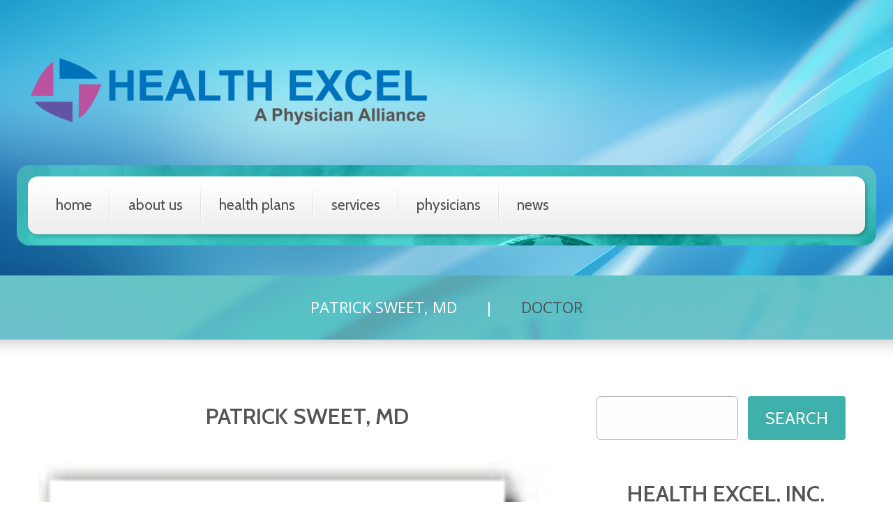

--- FILE ---
content_type: text/html; charset=UTF-8
request_url: https://healthexcelinc.com/medical_group/gregory-j-wiener-md-pc/
body_size: 12213
content:
<!DOCTYPE html>
<!--[if lt IE 7 ]><html class="ie ie6" lang="en"> <![endif]-->
<!--[if IE 7 ]><html class="ie ie7" lang="en"> <![endif]-->
<!--[if IE 8 ]><html class="ie ie8" lang="en"> <![endif]-->
<!--[if IE 9 ]><html class="ie ie9" lang="en"> <![endif]-->
<!--[if (gt IE 9)|!(IE)]><!--><html lang="en"> <!--<![endif]-->
<head>
	<title>  Medical Groups  Gregory J. Wiener, MD, PC Archive | Health Excel, Inc.</title>
	<meta name="description" content=" &raquo; Medical Groups &raquo; Gregory J. Wiener, MD, PC | Bringing Independent Physicians Together" />
	<meta charset="UTF-8" />
	<meta name="viewport" content="width=device-width, initial-scale=1.0">
	<link rel="profile" href="http://gmpg.org/xfn/11">
		<link rel="icon" href="https://healthexcelinc.com/wp-content/themes/theme55042/favicon.ico" type="image/x-icon" />
		<link rel="alternate" type="application/rss+xml" title="Health Excel, Inc." href="https://healthexcelinc.com/feed/" />
	<link rel="alternate" type="application/atom+xml" title="Health Excel, Inc." href="https://healthexcelinc.com/feed/atom/" />
	<link rel="stylesheet" type="text/css" media="all" href="https://healthexcelinc.com/wp-content/themes/theme55042/bootstrap/css/bootstrap.css" />
	<link rel="stylesheet" type="text/css" media="all" href="https://healthexcelinc.com/wp-content/themes/theme55042/bootstrap/css/responsive.css" />
	<link rel="stylesheet" type="text/css" media="all" href="https://healthexcelinc.com/wp-content/themes/CherryFramework/css/camera.css" />
	<link rel="stylesheet" type="text/css" media="all" href="https://healthexcelinc.com/wp-content/themes/theme55042/style.css" />
	<meta name='robots' content='max-image-preview:large' />
<script type="text/javascript">function rgmkInitGoogleMaps(){window.rgmkGoogleMapsCallback=true;try{jQuery(document).trigger("rgmkGoogleMapsLoad")}catch(err){}}</script>
            <script data-no-defer="1" data-ezscrex="false" data-cfasync="false" data-pagespeed-no-defer data-cookieconsent="ignore">
                var ctPublicFunctions = {"_ajax_nonce":"f83b747466","_rest_nonce":"132ddc2635","_ajax_url":"\/wp-admin\/admin-ajax.php","_rest_url":"https:\/\/healthexcelinc.com\/wp-json\/","data__cookies_type":"none","data__ajax_type":"rest","data__bot_detector_enabled":"1","data__frontend_data_log_enabled":1,"cookiePrefix":"","wprocket_detected":false,"host_url":"healthexcelinc.com","text__ee_click_to_select":"Click to select the whole data","text__ee_original_email":"The complete one is","text__ee_got_it":"Got it","text__ee_blocked":"Blocked","text__ee_cannot_connect":"Cannot connect","text__ee_cannot_decode":"Can not decode email. Unknown reason","text__ee_email_decoder":"CleanTalk email decoder","text__ee_wait_for_decoding":"The magic is on the way!","text__ee_decoding_process":"Please wait a few seconds while we decode the contact data."}
            </script>
        
            <script data-no-defer="1" data-ezscrex="false" data-cfasync="false" data-pagespeed-no-defer data-cookieconsent="ignore">
                var ctPublic = {"_ajax_nonce":"f83b747466","settings__forms__check_internal":"0","settings__forms__check_external":"0","settings__forms__force_protection":"0","settings__forms__search_test":"1","settings__forms__wc_add_to_cart":"0","settings__data__bot_detector_enabled":"1","settings__sfw__anti_crawler":0,"blog_home":"https:\/\/healthexcelinc.com\/","pixel__setting":"3","pixel__enabled":true,"pixel__url":null,"data__email_check_before_post":"1","data__email_check_exist_post":"1","data__cookies_type":"none","data__key_is_ok":true,"data__visible_fields_required":true,"wl_brandname":"Anti-Spam by CleanTalk","wl_brandname_short":"CleanTalk","ct_checkjs_key":"e80df544fd6790a2638336cf6d61a572504232e035fba16962ca67c3b7bf5929","emailEncoderPassKey":"3a05e247c8146ca2d56aea2f158b0c52","bot_detector_forms_excluded":"W10=","advancedCacheExists":true,"varnishCacheExists":false,"wc_ajax_add_to_cart":false}
            </script>
        <link rel='dns-prefetch' href='//maps.googleapis.com' />
<link rel='dns-prefetch' href='//fd.cleantalk.org' />
<link rel='dns-prefetch' href='//fontawesome.com' />
<link rel='dns-prefetch' href='//fonts.googleapis.com' />
<link rel="alternate" type="application/rss+xml" title="Health Excel, Inc. &raquo; Feed" href="https://healthexcelinc.com/feed/" />
<link rel="alternate" type="application/rss+xml" title="Health Excel, Inc. &raquo; Comments Feed" href="https://healthexcelinc.com/comments/feed/" />
<link rel="alternate" type="application/rss+xml" title="Health Excel, Inc. &raquo; Gregory J. Wiener, MD, PC Medical Group Feed" href="https://healthexcelinc.com/medical_group/gregory-j-wiener-md-pc/feed/" />
<style id='wp-img-auto-sizes-contain-inline-css' type='text/css'>
img:is([sizes=auto i],[sizes^="auto," i]){contain-intrinsic-size:3000px 1500px}
/*# sourceURL=wp-img-auto-sizes-contain-inline-css */
</style>
<link rel='stylesheet' id='flexslider-css' href='https://healthexcelinc.com/wp-content/plugins/cherry-plugin/lib/js/FlexSlider/flexslider.css?ver=2.2.0' type='text/css' media='all' />
<link rel='stylesheet' id='owl-carousel-css' href='https://healthexcelinc.com/wp-content/plugins/cherry-plugin/lib/js/owl-carousel/owl.carousel.css?ver=1.24' type='text/css' media='all' />
<link rel='stylesheet' id='owl-theme-css' href='https://healthexcelinc.com/wp-content/plugins/cherry-plugin/lib/js/owl-carousel/owl.theme.css?ver=1.24' type='text/css' media='all' />
<link rel='stylesheet' id='font-awesome-v4shim-css' href='https://healthexcelinc.com/wp-content/plugins/types/vendor/toolset/toolset-common/res/lib/font-awesome/css/v4-shims.css?ver=5.13.0' type='text/css' media='screen' />
<link rel='stylesheet' id='font-awesome-css' href='https://healthexcelinc.com/wp-content/plugins/types/vendor/toolset/toolset-common/res/lib/font-awesome/css/all.css?ver=5.13.0' type='text/css' media='screen' />
<link rel='stylesheet' id='cherry-plugin-css' href='https://healthexcelinc.com/wp-content/plugins/cherry-plugin/includes/css/cherry-plugin.css?ver=1.2.8.2' type='text/css' media='all' />
<style id='wp-emoji-styles-inline-css' type='text/css'>

	img.wp-smiley, img.emoji {
		display: inline !important;
		border: none !important;
		box-shadow: none !important;
		height: 1em !important;
		width: 1em !important;
		margin: 0 0.07em !important;
		vertical-align: -0.1em !important;
		background: none !important;
		padding: 0 !important;
	}
/*# sourceURL=wp-emoji-styles-inline-css */
</style>
<link rel='stylesheet' id='wp-block-library-css' href='https://healthexcelinc.com/wp-includes/css/dist/block-library/style.min.css?ver=6.9' type='text/css' media='all' />
<style id='global-styles-inline-css' type='text/css'>
:root{--wp--preset--aspect-ratio--square: 1;--wp--preset--aspect-ratio--4-3: 4/3;--wp--preset--aspect-ratio--3-4: 3/4;--wp--preset--aspect-ratio--3-2: 3/2;--wp--preset--aspect-ratio--2-3: 2/3;--wp--preset--aspect-ratio--16-9: 16/9;--wp--preset--aspect-ratio--9-16: 9/16;--wp--preset--color--black: #000000;--wp--preset--color--cyan-bluish-gray: #abb8c3;--wp--preset--color--white: #ffffff;--wp--preset--color--pale-pink: #f78da7;--wp--preset--color--vivid-red: #cf2e2e;--wp--preset--color--luminous-vivid-orange: #ff6900;--wp--preset--color--luminous-vivid-amber: #fcb900;--wp--preset--color--light-green-cyan: #7bdcb5;--wp--preset--color--vivid-green-cyan: #00d084;--wp--preset--color--pale-cyan-blue: #8ed1fc;--wp--preset--color--vivid-cyan-blue: #0693e3;--wp--preset--color--vivid-purple: #9b51e0;--wp--preset--gradient--vivid-cyan-blue-to-vivid-purple: linear-gradient(135deg,rgb(6,147,227) 0%,rgb(155,81,224) 100%);--wp--preset--gradient--light-green-cyan-to-vivid-green-cyan: linear-gradient(135deg,rgb(122,220,180) 0%,rgb(0,208,130) 100%);--wp--preset--gradient--luminous-vivid-amber-to-luminous-vivid-orange: linear-gradient(135deg,rgb(252,185,0) 0%,rgb(255,105,0) 100%);--wp--preset--gradient--luminous-vivid-orange-to-vivid-red: linear-gradient(135deg,rgb(255,105,0) 0%,rgb(207,46,46) 100%);--wp--preset--gradient--very-light-gray-to-cyan-bluish-gray: linear-gradient(135deg,rgb(238,238,238) 0%,rgb(169,184,195) 100%);--wp--preset--gradient--cool-to-warm-spectrum: linear-gradient(135deg,rgb(74,234,220) 0%,rgb(151,120,209) 20%,rgb(207,42,186) 40%,rgb(238,44,130) 60%,rgb(251,105,98) 80%,rgb(254,248,76) 100%);--wp--preset--gradient--blush-light-purple: linear-gradient(135deg,rgb(255,206,236) 0%,rgb(152,150,240) 100%);--wp--preset--gradient--blush-bordeaux: linear-gradient(135deg,rgb(254,205,165) 0%,rgb(254,45,45) 50%,rgb(107,0,62) 100%);--wp--preset--gradient--luminous-dusk: linear-gradient(135deg,rgb(255,203,112) 0%,rgb(199,81,192) 50%,rgb(65,88,208) 100%);--wp--preset--gradient--pale-ocean: linear-gradient(135deg,rgb(255,245,203) 0%,rgb(182,227,212) 50%,rgb(51,167,181) 100%);--wp--preset--gradient--electric-grass: linear-gradient(135deg,rgb(202,248,128) 0%,rgb(113,206,126) 100%);--wp--preset--gradient--midnight: linear-gradient(135deg,rgb(2,3,129) 0%,rgb(40,116,252) 100%);--wp--preset--font-size--small: 13px;--wp--preset--font-size--medium: 20px;--wp--preset--font-size--large: 36px;--wp--preset--font-size--x-large: 42px;--wp--preset--spacing--20: 0.44rem;--wp--preset--spacing--30: 0.67rem;--wp--preset--spacing--40: 1rem;--wp--preset--spacing--50: 1.5rem;--wp--preset--spacing--60: 2.25rem;--wp--preset--spacing--70: 3.38rem;--wp--preset--spacing--80: 5.06rem;--wp--preset--shadow--natural: 6px 6px 9px rgba(0, 0, 0, 0.2);--wp--preset--shadow--deep: 12px 12px 50px rgba(0, 0, 0, 0.4);--wp--preset--shadow--sharp: 6px 6px 0px rgba(0, 0, 0, 0.2);--wp--preset--shadow--outlined: 6px 6px 0px -3px rgb(255, 255, 255), 6px 6px rgb(0, 0, 0);--wp--preset--shadow--crisp: 6px 6px 0px rgb(0, 0, 0);}:where(.is-layout-flex){gap: 0.5em;}:where(.is-layout-grid){gap: 0.5em;}body .is-layout-flex{display: flex;}.is-layout-flex{flex-wrap: wrap;align-items: center;}.is-layout-flex > :is(*, div){margin: 0;}body .is-layout-grid{display: grid;}.is-layout-grid > :is(*, div){margin: 0;}:where(.wp-block-columns.is-layout-flex){gap: 2em;}:where(.wp-block-columns.is-layout-grid){gap: 2em;}:where(.wp-block-post-template.is-layout-flex){gap: 1.25em;}:where(.wp-block-post-template.is-layout-grid){gap: 1.25em;}.has-black-color{color: var(--wp--preset--color--black) !important;}.has-cyan-bluish-gray-color{color: var(--wp--preset--color--cyan-bluish-gray) !important;}.has-white-color{color: var(--wp--preset--color--white) !important;}.has-pale-pink-color{color: var(--wp--preset--color--pale-pink) !important;}.has-vivid-red-color{color: var(--wp--preset--color--vivid-red) !important;}.has-luminous-vivid-orange-color{color: var(--wp--preset--color--luminous-vivid-orange) !important;}.has-luminous-vivid-amber-color{color: var(--wp--preset--color--luminous-vivid-amber) !important;}.has-light-green-cyan-color{color: var(--wp--preset--color--light-green-cyan) !important;}.has-vivid-green-cyan-color{color: var(--wp--preset--color--vivid-green-cyan) !important;}.has-pale-cyan-blue-color{color: var(--wp--preset--color--pale-cyan-blue) !important;}.has-vivid-cyan-blue-color{color: var(--wp--preset--color--vivid-cyan-blue) !important;}.has-vivid-purple-color{color: var(--wp--preset--color--vivid-purple) !important;}.has-black-background-color{background-color: var(--wp--preset--color--black) !important;}.has-cyan-bluish-gray-background-color{background-color: var(--wp--preset--color--cyan-bluish-gray) !important;}.has-white-background-color{background-color: var(--wp--preset--color--white) !important;}.has-pale-pink-background-color{background-color: var(--wp--preset--color--pale-pink) !important;}.has-vivid-red-background-color{background-color: var(--wp--preset--color--vivid-red) !important;}.has-luminous-vivid-orange-background-color{background-color: var(--wp--preset--color--luminous-vivid-orange) !important;}.has-luminous-vivid-amber-background-color{background-color: var(--wp--preset--color--luminous-vivid-amber) !important;}.has-light-green-cyan-background-color{background-color: var(--wp--preset--color--light-green-cyan) !important;}.has-vivid-green-cyan-background-color{background-color: var(--wp--preset--color--vivid-green-cyan) !important;}.has-pale-cyan-blue-background-color{background-color: var(--wp--preset--color--pale-cyan-blue) !important;}.has-vivid-cyan-blue-background-color{background-color: var(--wp--preset--color--vivid-cyan-blue) !important;}.has-vivid-purple-background-color{background-color: var(--wp--preset--color--vivid-purple) !important;}.has-black-border-color{border-color: var(--wp--preset--color--black) !important;}.has-cyan-bluish-gray-border-color{border-color: var(--wp--preset--color--cyan-bluish-gray) !important;}.has-white-border-color{border-color: var(--wp--preset--color--white) !important;}.has-pale-pink-border-color{border-color: var(--wp--preset--color--pale-pink) !important;}.has-vivid-red-border-color{border-color: var(--wp--preset--color--vivid-red) !important;}.has-luminous-vivid-orange-border-color{border-color: var(--wp--preset--color--luminous-vivid-orange) !important;}.has-luminous-vivid-amber-border-color{border-color: var(--wp--preset--color--luminous-vivid-amber) !important;}.has-light-green-cyan-border-color{border-color: var(--wp--preset--color--light-green-cyan) !important;}.has-vivid-green-cyan-border-color{border-color: var(--wp--preset--color--vivid-green-cyan) !important;}.has-pale-cyan-blue-border-color{border-color: var(--wp--preset--color--pale-cyan-blue) !important;}.has-vivid-cyan-blue-border-color{border-color: var(--wp--preset--color--vivid-cyan-blue) !important;}.has-vivid-purple-border-color{border-color: var(--wp--preset--color--vivid-purple) !important;}.has-vivid-cyan-blue-to-vivid-purple-gradient-background{background: var(--wp--preset--gradient--vivid-cyan-blue-to-vivid-purple) !important;}.has-light-green-cyan-to-vivid-green-cyan-gradient-background{background: var(--wp--preset--gradient--light-green-cyan-to-vivid-green-cyan) !important;}.has-luminous-vivid-amber-to-luminous-vivid-orange-gradient-background{background: var(--wp--preset--gradient--luminous-vivid-amber-to-luminous-vivid-orange) !important;}.has-luminous-vivid-orange-to-vivid-red-gradient-background{background: var(--wp--preset--gradient--luminous-vivid-orange-to-vivid-red) !important;}.has-very-light-gray-to-cyan-bluish-gray-gradient-background{background: var(--wp--preset--gradient--very-light-gray-to-cyan-bluish-gray) !important;}.has-cool-to-warm-spectrum-gradient-background{background: var(--wp--preset--gradient--cool-to-warm-spectrum) !important;}.has-blush-light-purple-gradient-background{background: var(--wp--preset--gradient--blush-light-purple) !important;}.has-blush-bordeaux-gradient-background{background: var(--wp--preset--gradient--blush-bordeaux) !important;}.has-luminous-dusk-gradient-background{background: var(--wp--preset--gradient--luminous-dusk) !important;}.has-pale-ocean-gradient-background{background: var(--wp--preset--gradient--pale-ocean) !important;}.has-electric-grass-gradient-background{background: var(--wp--preset--gradient--electric-grass) !important;}.has-midnight-gradient-background{background: var(--wp--preset--gradient--midnight) !important;}.has-small-font-size{font-size: var(--wp--preset--font-size--small) !important;}.has-medium-font-size{font-size: var(--wp--preset--font-size--medium) !important;}.has-large-font-size{font-size: var(--wp--preset--font-size--large) !important;}.has-x-large-font-size{font-size: var(--wp--preset--font-size--x-large) !important;}
/*# sourceURL=global-styles-inline-css */
</style>

<style id='classic-theme-styles-inline-css' type='text/css'>
/*! This file is auto-generated */
.wp-block-button__link{color:#fff;background-color:#32373c;border-radius:9999px;box-shadow:none;text-decoration:none;padding:calc(.667em + 2px) calc(1.333em + 2px);font-size:1.125em}.wp-block-file__button{background:#32373c;color:#fff;text-decoration:none}
/*# sourceURL=/wp-includes/css/classic-themes.min.css */
</style>
<link rel='stylesheet' id='cherry-parallax-css' href='https://healthexcelinc.com/wp-content/plugins/cherry-parallax-plugin/css/parallax.css?ver=1.0.0' type='text/css' media='all' />
<link rel='stylesheet' id='cleantalk-public-css-css' href='https://healthexcelinc.com/wp-content/plugins/cleantalk-spam-protect/css/cleantalk-public.min.css?ver=6.70.1_1766161665' type='text/css' media='all' />
<link rel='stylesheet' id='cleantalk-email-decoder-css-css' href='https://healthexcelinc.com/wp-content/plugins/cleantalk-spam-protect/css/cleantalk-email-decoder.min.css?ver=6.70.1_1766161665' type='text/css' media='all' />
<link rel='stylesheet' id='contact-form-7-css' href='https://healthexcelinc.com/wp-content/plugins/contact-form-7/includes/css/styles.css?ver=6.1.4' type='text/css' media='all' />
<link rel='stylesheet' id='page-list-style-css' href='https://healthexcelinc.com/wp-content/plugins/page-list/css/page-list.css?ver=5.9' type='text/css' media='all' />
<link rel='stylesheet' id='mc4wp-form-basic-css' href='https://healthexcelinc.com/wp-content/plugins/mailchimp-for-wp/assets/css/form-basic.css?ver=4.10.9' type='text/css' media='all' />
<link rel='stylesheet' id='fontawesome-4-css' href='https://fontawesome.com/v4/assets/font-awesome/css/font-awesome.css?ver=6.9' type='text/css' media='all' />
<link rel='stylesheet' id='theme55042-css' href='https://healthexcelinc.com/wp-content/themes/theme55042/main-style.css' type='text/css' media='all' />
<link rel='stylesheet' id='magnific-popup-css' href='https://healthexcelinc.com/wp-content/themes/CherryFramework/css/magnific-popup.css?ver=0.9.3' type='text/css' media='all' />
<link rel='stylesheet' id='wp-pagenavi-css' href='https://healthexcelinc.com/wp-content/plugins/wp-pagenavi/pagenavi-css.css?ver=2.70' type='text/css' media='all' />
<link rel='stylesheet' id='tablepress-default-css' href='https://healthexcelinc.com/wp-content/tablepress-combined.min.css?ver=59' type='text/css' media='all' />
<link rel='stylesheet' id='options_typography_Cabin-css' href='//fonts.googleapis.com/css?family=Cabin&#038;subset=latin' type='text/css' media='all' />
<link rel='stylesheet' id='options_typography_Open+Sans-css' href='//fonts.googleapis.com/css?family=Open+Sans&#038;subset=latin' type='text/css' media='all' />
<link rel='stylesheet' id='mpce-theme-css' href='https://healthexcelinc.com/wp-content/plugins/motopress-content-editor/includes/css/theme.css?ver=1.5.8' type='text/css' media='all' />
<link rel='stylesheet' id='mpce-bootstrap-grid-css' href='https://healthexcelinc.com/wp-content/plugins/motopress-content-editor/bootstrap/bootstrap-grid.min.css?ver=1.5.8' type='text/css' media='all' />
<script type="text/javascript" src="https://healthexcelinc.com/wp-content/themes/CherryFramework/js/jquery-1.7.2.min.js?ver=1.7.2" id="jquery-js"></script>
<script type="text/javascript" src="https://healthexcelinc.com/wp-content/plugins/jquery-manager/assets/js/jquery-migrate-1.4.1.min.js" id="jquery-migrate-js"></script>
<script type="text/javascript" src="https://healthexcelinc.com/wp-content/plugins/cherry-plugin/lib/js/jquery.easing.1.3.js?ver=1.3" id="easing-js"></script>
<script type="text/javascript" src="https://healthexcelinc.com/wp-content/plugins/cherry-plugin/lib/js/elasti-carousel/jquery.elastislide.js?ver=1.2.8.2" id="elastislide-js"></script>
<script type="text/javascript" src="//maps.googleapis.com/maps/api/js?v=3&amp;signed_in=false&amp;key&amp;ver=6.9" id="googlemapapis-js"></script>
<script type="text/javascript" src="https://healthexcelinc.com/wp-content/plugins/cleantalk-spam-protect/js/apbct-public-bundle.min.js?ver=6.70.1_1766161665" id="apbct-public-bundle.min-js-js"></script>
<script type="text/javascript" src="https://fd.cleantalk.org/ct-bot-detector-wrapper.js?ver=6.70.1" id="ct_bot_detector-js" defer="defer" data-wp-strategy="defer"></script>
<script type="text/javascript" src="https://healthexcelinc.com/wp-content/themes/theme55042/js/my_script.js?ver=1.0" id="custom_script-js"></script>
<script type="text/javascript" src="https://healthexcelinc.com/wp-content/themes/CherryFramework/js/jquery-migrate-1.2.1.min.js?ver=1.2.1" id="migrate-js"></script>
<script type="text/javascript" src="https://healthexcelinc.com/wp-content/themes/CherryFramework/js/modernizr.js?ver=2.0.6" id="modernizr-js"></script>
<script type="text/javascript" src="https://healthexcelinc.com/wp-content/themes/CherryFramework/js/jflickrfeed.js?ver=1.0" id="jflickrfeed-js"></script>
<script type="text/javascript" src="https://healthexcelinc.com/wp-content/themes/CherryFramework/js/custom.js?ver=1.0" id="custom-js"></script>
<script type="text/javascript" src="https://healthexcelinc.com/wp-content/themes/CherryFramework/bootstrap/js/bootstrap.min.js?ver=2.3.0" id="bootstrap-js"></script>
<link rel="https://api.w.org/" href="https://healthexcelinc.com/wp-json/" /><link rel="alternate" title="JSON" type="application/json" href="https://healthexcelinc.com/wp-json/wp/v2/medical_group/332" /><link rel="EditURI" type="application/rsd+xml" title="RSD" href="https://healthexcelinc.com/xmlrpc.php?rsd" />
<meta name="generator" content="WordPress 6.9" />
	<link rel="preconnect" href="https://fonts.googleapis.com">
	<link rel="preconnect" href="https://fonts.gstatic.com">
	<script>
 var system_folder = 'https://healthexcelinc.com/wp-content/themes/CherryFramework/admin/data_management/',
	 CHILD_URL ='https://healthexcelinc.com/wp-content/themes/theme55042',
	 PARENT_URL = 'https://healthexcelinc.com/wp-content/themes/CherryFramework', 
	 CURRENT_THEME = 'theme55042'</script>
<style type='text/css'>
.header { background-image:url(https://healthexcelinc.com/wp-content/uploads/2017/04/iStock_81072609_LARGE-Copy-3.jpg); background-repeat:repeat; background-position:top center; background-attachment:scroll; }

</style>
<style type='text/css'>
h1 { font: normal 32px/32px Cabin;  color:#545454; }
h2 { font: normal 32px/32px Cabin;  color:#545454; }
h3 { font: normal 32px/32px Cabin;  color:#545454; }
h4 { font: normal 35px/40px Cabin;  color:#444444; }
h5 { font: normal 22px/22px Open Sans;  color:#3eb1ad; }
h6 { font: normal 12px/18px Arial, Helvetica, sans-serif;  color:#333333; }
body { font-weight: normal;}
.logo_h__txt, .logo_link { font: normal 72px/72px Cabin;  color:#4b4a4e; }
.sf-menu > li > a { font: normal 21px/30px Cabin;  color:#4f4f4f; }
.nav.footer-nav a { font: bold 16px/24px Cabin;  color:#414141; }
</style>
	<style id="egf-frontend-styles" type="text/css">
		p {} h1 {} h2 {} h3 {} h4 {} h5 {} h6 {} 	</style>
			<!--[if lt IE 9]>
		<div id="ie7-alert" style="width: 100%; text-align:center;">
			<img src="https://tmbhtest.com/images/ie7.jpg" alt="Upgrade IE 8" width="640" height="344" border="0" usemap="#Map" />
			<map name="Map" id="Map"><area shape="rect" coords="496,201,604,329" href="http://www.microsoft.com/windows/internet-explorer/default.aspx" target="_blank" alt="Download Interent Explorer" /><area shape="rect" coords="380,201,488,329" href="http://www.apple.com/safari/download/" target="_blank" alt="Download Apple Safari" /><area shape="rect" coords="268,202,376,330" href="http://www.opera.com/download/" target="_blank" alt="Download Opera" /><area shape="rect" coords="155,202,263,330" href="http://www.mozilla.com/" target="_blank" alt="Download Firefox" /><area shape="rect" coords="35,201,143,329" href="https://www.google.com/chrome" target="_blank" alt="Download Google Chrome" />
			</map>
		</div>
	<![endif]-->
	<!--[if gte IE 9]><!-->
		<script src="https://healthexcelinc.com/wp-content/themes/CherryFramework/js/jquery.mobile.customized.min.js" type="text/javascript"></script>
		<script type="text/javascript">
			jQuery(function(){
				jQuery('.sf-menu').mobileMenu({defaultText: "Navigate to..."});
			});
		</script>
	<!--<![endif]-->
	<script type="text/javascript">
		// Init navigation menu
		jQuery(function(){
		// main navigation init
			jQuery('ul.sf-menu').superfish({
				delay: 1000, // the delay in milliseconds that the mouse can remain outside a sub-menu without it closing
				animation: {
					opacity: "show",
					height: "show"
				}, // used to animate the sub-menu open
				speed: "normal", // animation speed
				autoArrows: false, // generation of arrow mark-up (for submenu)
				disableHI: true // to disable hoverIntent detection
			});

		//Zoom fix
		//IPad/IPhone
			var viewportmeta = document.querySelector && document.querySelector('meta[name="viewport"]'),
				ua = navigator.userAgent,
				gestureStart = function () {
					viewportmeta.content = "width=device-width, minimum-scale=0.25, maximum-scale=1.6, initial-scale=1.0";
				},
				scaleFix = function () {
					if (viewportmeta && /iPhone|iPad/.test(ua) && !/Opera Mini/.test(ua)) {
						viewportmeta.content = "width=device-width, minimum-scale=1.0, maximum-scale=1.0";
						document.addEventListener("gesturestart", gestureStart, false);
					}
				};
			scaleFix();
		})
	</script>
	<!-- stick up menu -->
	<script type="text/javascript">
		jQuery(document).ready(function(){
			if(!device.mobile() && !device.tablet()){
				jQuery('header.header .header_container').tmStickUp({
					correctionSelector: jQuery('#wpadminbar')
				,	listenSelector: jQuery('.listenSelector')
				,	active: false				,	pseudo: true				});
			}
		})
	</script>
<link rel='stylesheet' id='remove-style-meta-css' href='https://healthexcelinc.com/wp-content/plugins/wp-author-date-and-meta-remover/css/entrymetastyle.css?ver=1.0' type='text/css' media='all' />
</head>

<body class="archive tax-medical_group term-gregory-j-wiener-md-pc term-332 wp-theme-CherryFramework wp-child-theme-theme55042 olrk-live-chat">
	<div id="motopress-main" class="main-holder">
		<!--Begin #motopress-main-->
		<header class="motopress-wrapper header">
			<div class="container">
				<div class="row">
					<div class="span12" data-motopress-wrapper-file="wrapper/wrapper-header.php" data-motopress-wrapper-type="header" data-motopress-id="6966e3cfadb65">
						
<div class="row">
	<div class="span6" data-motopress-type="static" data-motopress-static-file="static/static-logo.php">
		<!-- BEGIN LOGO -->
<div class="logo pull-left">
									<a href="https://healthexcelinc.com/" class="logo_h logo_h__img"><img src="https://healthexcelinc.com/wp-content/uploads/2017/04/Health-Excel-Logo-Black-Website.png" alt="Health Excel, Inc." title="Bringing Independent Physicians Together"></a>
						<p class="logo_tagline">Bringing Independent Physicians Together</p><!-- Site Tagline -->
	</div>
<!-- END LOGO -->	</div>
	<div class="span6 hidden-phone" data-motopress-type="static" data-motopress-static-file="static/static-search.php">
		<!-- BEGIN SEARCH FORM -->
<!-- END SEARCH FORM -->	</div>
</div>

<div class="spacer"></div>

<div class="header_container">
	<div class="header_block">
		<div class="row">
			<div class="span9" data-motopress-type="static" data-motopress-static-file="static/static-nav.php">
				<!-- BEGIN MAIN NAVIGATION -->
<nav class="nav nav__primary clearfix">
<ul id="topnav" class="sf-menu"><li id="menu-item-334" class="menu-item menu-item-type-custom menu-item-object-custom menu-item-home"><a href="https://healthexcelinc.com/">Home</a></li>
<li id="menu-item-62" class="menu-item menu-item-type-post_type menu-item-object-page menu-item-has-children"><a href="https://healthexcelinc.com/about/">About Us</a>
<ul class="sub-menu">
	<li id="menu-item-66" class="menu-item menu-item-type-post_type menu-item-object-page"><a href="https://healthexcelinc.com/about/missionvision/">Mission/Vision</a></li>
	<li id="menu-item-65" class="menu-item menu-item-type-post_type menu-item-object-page"><a href="https://healthexcelinc.com/about/board/">Board</a></li>
	<li id="menu-item-64" class="menu-item menu-item-type-post_type menu-item-object-page"><a href="https://healthexcelinc.com/about/ipa-groups/">IPA Groups</a></li>
	<li id="menu-item-11939" class="menu-item menu-item-type-post_type menu-item-object-page"><a href="https://healthexcelinc.com/about/foundation/">Foundation</a></li>
	<li id="menu-item-58" class="menu-item menu-item-type-post_type menu-item-object-page"><a href="https://healthexcelinc.com/contact-us/">Contact Us</a></li>
</ul>
</li>
<li id="menu-item-63" class="menu-item menu-item-type-post_type menu-item-object-page menu-item-has-children"><a href="https://healthexcelinc.com/about/partners/">Health Plans</a>
<ul class="sub-menu">
	<li id="menu-item-12275" class="menu-item menu-item-type-post_type menu-item-object-page"><a href="https://healthexcelinc.com/all-plans/">All Plans</a></li>
	<li id="menu-item-12250" class="menu-item menu-item-type-post_type menu-item-object-page"><a href="https://healthexcelinc.com/aetna/">Aetna</a></li>
	<li id="menu-item-12249" class="menu-item menu-item-type-post_type menu-item-object-page"><a href="https://healthexcelinc.com/alignment/">Alignment</a></li>
	<li id="menu-item-13675" class="menu-item menu-item-type-post_type menu-item-object-page"><a href="https://healthexcelinc.com/anthem/">Anthem</a></li>
	<li id="menu-item-12248" class="menu-item menu-item-type-post_type menu-item-object-page"><a href="https://healthexcelinc.com/astiva/">Astiva</a></li>
	<li id="menu-item-12246" class="menu-item menu-item-type-post_type menu-item-object-page"><a href="https://healthexcelinc.com/blue-shield/">Blue Shield</a></li>
	<li id="menu-item-12345" class="menu-item menu-item-type-post_type menu-item-object-page"><a href="https://healthexcelinc.com/brand-new-day/">Central Health</a></li>
	<li id="menu-item-12266" class="menu-item menu-item-type-post_type menu-item-object-page"><a href="https://healthexcelinc.com/clever-care/">Clever Care</a></li>
	<li id="menu-item-12247" class="menu-item menu-item-type-post_type menu-item-object-page"><a href="https://healthexcelinc.com/humana/">Humana</a></li>
	<li id="menu-item-12328" class="menu-item menu-item-type-post_type menu-item-object-page"><a href="https://healthexcelinc.com/imperial/">Imperial</a></li>
	<li id="menu-item-12142" class="menu-item menu-item-type-post_type menu-item-object-page"><a href="https://healthexcelinc.com/about/partners/scan/">SCAN Health Plan</a></li>
</ul>
</li>
<li id="menu-item-61" class="menu-item menu-item-type-post_type menu-item-object-page menu-item-has-children"><a href="https://healthexcelinc.com/services/">Services</a>
<ul class="sub-menu">
	<li id="menu-item-351" class="menu-item menu-item-type-post_type menu-item-object-page"><a href="https://healthexcelinc.com/hospitals-and-labs/">Hospitals</a></li>
	<li id="menu-item-352" class="menu-item menu-item-type-post_type menu-item-object-page"><a href="https://healthexcelinc.com/urgent-care/">Urgent Care</a></li>
	<li id="menu-item-664" class="menu-item menu-item-type-post_type menu-item-object-page"><a href="https://healthexcelinc.com/imaging/">Radiology</a></li>
	<li id="menu-item-662" class="menu-item menu-item-type-post_type menu-item-object-page"><a href="https://healthexcelinc.com/labs/">Labs</a></li>
	<li id="menu-item-663" class="menu-item menu-item-type-post_type menu-item-object-page"><a href="https://healthexcelinc.com/pharmacy/">Pharmacy</a></li>
	<li id="menu-item-11116" class="menu-item menu-item-type-post_type menu-item-object-page"><a href="https://healthexcelinc.com/surgery-centers/">Surgery Centers</a></li>
	<li id="menu-item-11152" class="menu-item menu-item-type-post_type menu-item-object-page"><a href="https://healthexcelinc.com/skilled-nursing-facilities/">Skilled Nursing Facilities</a></li>
	<li id="menu-item-11206" class="menu-item menu-item-type-post_type menu-item-object-page"><a href="https://healthexcelinc.com/physical-therapy/">Physical Therapy</a></li>
	<li id="menu-item-11241" class="menu-item menu-item-type-post_type menu-item-object-page"><a href="https://healthexcelinc.com/durable-medical-equipment-dme/">Durable Medical Equipment</a></li>
</ul>
</li>
<li id="menu-item-10896" class="menu-item menu-item-type-post_type menu-item-object-page menu-item-has-children"><a href="https://healthexcelinc.com/physician-directory/">Physicians</a>
<ul class="sub-menu">
	<li id="menu-item-10897" class="menu-item menu-item-type-post_type menu-item-object-page"><a href="https://healthexcelinc.com/physician-directory/">Physician Directory</a></li>
	<li id="menu-item-11587" class="menu-item menu-item-type-post_type menu-item-object-page"><a href="https://healthexcelinc.com/physician-directories/provider-training/">Provider Training</a></li>
	<li id="menu-item-2263" class="menu-item menu-item-type-post_type menu-item-object-page"><a href="https://healthexcelinc.com/asmg/">ASMG</a></li>
	<li id="menu-item-2271" class="menu-item menu-item-type-post_type menu-item-object-page"><a href="https://healthexcelinc.com/la-maestra-2/">La Maestra</a></li>
	<li id="menu-item-2270" class="menu-item menu-item-type-post_type menu-item-object-page"><a href="https://healthexcelinc.com/san-ysidro/">San Ysidro</a></li>
</ul>
</li>
<li id="menu-item-57" class="menu-item menu-item-type-post_type menu-item-object-page menu-item-has-children"><a href="https://healthexcelinc.com/newsevents/">News</a>
<ul class="sub-menu">
	<li id="menu-item-758" class="menu-item menu-item-type-post_type menu-item-object-page"><a href="https://healthexcelinc.com/press/">Press</a></li>
	<li id="menu-item-460" class="menu-item menu-item-type-post_type menu-item-object-page"><a href="https://healthexcelinc.com/events/">Events</a></li>
</ul>
</li>
</ul></nav><!-- END MAIN NAVIGATION -->			</div>
			<!-- Social Links -->
			<div class="span3" data-motopress-type="static" data-motopress-static-file="static/static-social-networks.php">
				<div class="social-nets-wrapper"><ul class="social">
	</ul></div>
			</div>
			<!-- /Social Links -->
		</div>
	</div>
</div>

					</div>
				</div>
			</div>
		</header>
<div class="motopress-wrapper content-holder clearfix">
	<div class="container">
		<div class="row">
			<div class="span12" data-motopress-wrapper-file="archive.php" data-motopress-wrapper-type="content">
				<div class="row">
					<div class="span12" data-motopress-type="static" data-motopress-static-file="static/static-title.php">
						<section class="title-section">
	<h1 class="title-header">
					Patrick Sweet, MDGregory J. Wiener, MD	</h1>
				<!-- BEGIN BREADCRUMBS-->
			<ul class="breadcrumb breadcrumb__t"><li><a href="https://healthexcelinc.com">Patrick Sweet, MD</a></li><li class="divider"></li><li class="active">Doctor</li></ul>			<!-- END BREADCRUMBS -->
	</section><!-- .title-section -->
					</div>
				</div>
				<div class="row">
					<div class="span8 right right" id="content" data-motopress-type="loop" data-motopress-loop-file="loop/loop-blog.php">
						<!-- displays the tag's description from the Wordpress admin -->
<div class="post_wrapper"><article id="post-12451" class="post__holder post-12451 doctor type-doctor status-publish has-post-thumbnail hentry medical_group-gregory-j-wiener-md-pc specialty-gastroenterology zip-112">
				<header class="post-header">
						<h2 class="post-title"><a href="https://healthexcelinc.com/doctor/patrick-sweet-md/" title="Patrick Sweet, MD">Patrick Sweet, MD</a></h2>
		</header>
				<figure class="featured-thumbnail thumbnail large" ><a href="https://healthexcelinc.com/doctor/patrick-sweet-md/" title="Patrick Sweet, MD" ><img src="#post-12451" data-src="https://healthexcelinc.com/wp-content/uploads/2019/09/nophoto-e1560375965466-5.gif" alt="Patrick Sweet, MD" ></a></figure>
				<!-- Post Content -->
		<div class="post_content">
								<div class="excerpt">
									</div>
						<a href="https://healthexcelinc.com/doctor/patrick-sweet-md/" class="btn btn-primary">Read more</a>
			<div class="clear"></div>
		</div>

		
		<!-- Post Meta -->
<!--// Post Meta -->
</article></div><div class="post_wrapper"><article id="post-10350" class="post__holder post-10350 doctor type-doctor status-publish has-post-thumbnail hentry medical_group-gregory-j-wiener-md-pc specialty-gastroenterology zip-112">
				<header class="post-header">
						<h2 class="post-title"><a href="https://healthexcelinc.com/doctor/gregory-j-wiener-md/" title="Gregory J. Wiener, MD">Gregory J. Wiener, MD</a></h2>
		</header>
				<figure class="featured-thumbnail thumbnail large" ><a href="https://healthexcelinc.com/doctor/gregory-j-wiener-md/" title="Gregory J. Wiener, MD" ><img src="#post-10350" data-src="https://healthexcelinc.com/wp-content/uploads/2020/04/wiener_gregory_56163_2013.jpg" alt="Gregory J. Wiener, MD" ></a></figure>
				<!-- Post Content -->
		<div class="post_content">
								<div class="excerpt">
					“I provide my patients the latest in state-of-the-art care, medications and treatment options.” I provide consultations on all special procedures and therapy for digestive ailments and diseases. I offer state-of-the-art diagnostic and therapeutic endoscopy, colonoscopy, hemorrhoid ligation and GERD testing. I also manage most gastroenterology conditions such as heartburn, constipation, diarrhea, IBS, colitis, swallowing problems,&hellip;				</div>
						<a href="https://healthexcelinc.com/doctor/gregory-j-wiener-md/" class="btn btn-primary">Read more</a>
			<div class="clear"></div>
		</div>

		
		<!-- Post Meta -->
<!--// Post Meta -->
</article></div><!-- Posts navigation -->					</div>
					<div class="span4 sidebar" id="sidebar" data-motopress-type="static-sidebar"  data-motopress-sidebar-file="sidebar.php">
						
<div id="search-3" class="widget widget_search"><div class="search-form">
	<form apbct-form-sign="native_search" id="searchform" method="get" action="https://healthexcelinc.com" accept-charset="utf-8">
		<input type="text" value="" name="s" id="s" class="search-form_it">
		<input type="submit" value="search" id="search-submit" class="search-form_is btn btn-primary">
	<input
                    class="apbct_special_field apbct_email_id__search_form"
                    name="apbct__email_id__search_form"
                    aria-label="apbct__label_id__search_form"
                    type="text" size="30" maxlength="200" autocomplete="off"
                    value=""
                /><input
                   id="apbct_submit_id__search_form" 
                   class="apbct_special_field apbct__email_id__search_form"
                   name="apbct__label_id__search_form"
                   aria-label="apbct_submit_name__search_form"
                   type="submit"
                   size="30"
                   maxlength="200"
                   value="33717"
               /></form>
</div></div><div id="nav_menu-2" class="widget widget_nav_menu"><h3>Health Excel, Inc.</h3><div class="menu-home-container"><ul id="menu-home" class="menu"><li id="menu-item-334" class="menu-item menu-item-type-custom menu-item-object-custom menu-item-home menu-item-334"><a href="https://healthexcelinc.com/">Home</a></li>
<li id="menu-item-62" class="menu-item menu-item-type-post_type menu-item-object-page menu-item-has-children menu-item-62"><a href="https://healthexcelinc.com/about/">About Us</a>
<ul class="sub-menu">
	<li id="menu-item-66" class="menu-item menu-item-type-post_type menu-item-object-page menu-item-66"><a href="https://healthexcelinc.com/about/missionvision/">Mission/Vision</a></li>
	<li id="menu-item-65" class="menu-item menu-item-type-post_type menu-item-object-page menu-item-65"><a href="https://healthexcelinc.com/about/board/">Board</a></li>
	<li id="menu-item-64" class="menu-item menu-item-type-post_type menu-item-object-page menu-item-64"><a href="https://healthexcelinc.com/about/ipa-groups/">IPA Groups</a></li>
	<li id="menu-item-11939" class="menu-item menu-item-type-post_type menu-item-object-page menu-item-11939"><a href="https://healthexcelinc.com/about/foundation/">Foundation</a></li>
	<li id="menu-item-58" class="menu-item menu-item-type-post_type menu-item-object-page menu-item-58"><a href="https://healthexcelinc.com/contact-us/">Contact Us</a></li>
</ul>
</li>
<li id="menu-item-63" class="menu-item menu-item-type-post_type menu-item-object-page menu-item-has-children menu-item-63"><a href="https://healthexcelinc.com/about/partners/">Health Plans</a>
<ul class="sub-menu">
	<li id="menu-item-12275" class="menu-item menu-item-type-post_type menu-item-object-page menu-item-12275"><a href="https://healthexcelinc.com/all-plans/">All Plans</a></li>
	<li id="menu-item-12250" class="menu-item menu-item-type-post_type menu-item-object-page menu-item-12250"><a href="https://healthexcelinc.com/aetna/">Aetna</a></li>
	<li id="menu-item-12249" class="menu-item menu-item-type-post_type menu-item-object-page menu-item-12249"><a href="https://healthexcelinc.com/alignment/">Alignment</a></li>
	<li id="menu-item-13675" class="menu-item menu-item-type-post_type menu-item-object-page menu-item-13675"><a href="https://healthexcelinc.com/anthem/">Anthem</a></li>
	<li id="menu-item-12248" class="menu-item menu-item-type-post_type menu-item-object-page menu-item-12248"><a href="https://healthexcelinc.com/astiva/">Astiva</a></li>
	<li id="menu-item-12246" class="menu-item menu-item-type-post_type menu-item-object-page menu-item-12246"><a href="https://healthexcelinc.com/blue-shield/">Blue Shield</a></li>
	<li id="menu-item-12345" class="menu-item menu-item-type-post_type menu-item-object-page menu-item-12345"><a href="https://healthexcelinc.com/brand-new-day/">Central Health</a></li>
	<li id="menu-item-12266" class="menu-item menu-item-type-post_type menu-item-object-page menu-item-12266"><a href="https://healthexcelinc.com/clever-care/">Clever Care</a></li>
	<li id="menu-item-12247" class="menu-item menu-item-type-post_type menu-item-object-page menu-item-12247"><a href="https://healthexcelinc.com/humana/">Humana</a></li>
	<li id="menu-item-12328" class="menu-item menu-item-type-post_type menu-item-object-page menu-item-12328"><a href="https://healthexcelinc.com/imperial/">Imperial</a></li>
	<li id="menu-item-12142" class="menu-item menu-item-type-post_type menu-item-object-page menu-item-12142"><a href="https://healthexcelinc.com/about/partners/scan/">SCAN Health Plan</a></li>
</ul>
</li>
<li id="menu-item-61" class="menu-item menu-item-type-post_type menu-item-object-page menu-item-has-children menu-item-61"><a href="https://healthexcelinc.com/services/">Services</a>
<ul class="sub-menu">
	<li id="menu-item-351" class="menu-item menu-item-type-post_type menu-item-object-page menu-item-351"><a href="https://healthexcelinc.com/hospitals-and-labs/">Hospitals</a></li>
	<li id="menu-item-352" class="menu-item menu-item-type-post_type menu-item-object-page menu-item-352"><a href="https://healthexcelinc.com/urgent-care/">Urgent Care</a></li>
	<li id="menu-item-664" class="menu-item menu-item-type-post_type menu-item-object-page menu-item-664"><a href="https://healthexcelinc.com/imaging/">Radiology</a></li>
	<li id="menu-item-662" class="menu-item menu-item-type-post_type menu-item-object-page menu-item-662"><a href="https://healthexcelinc.com/labs/">Labs</a></li>
	<li id="menu-item-663" class="menu-item menu-item-type-post_type menu-item-object-page menu-item-663"><a href="https://healthexcelinc.com/pharmacy/">Pharmacy</a></li>
	<li id="menu-item-11116" class="menu-item menu-item-type-post_type menu-item-object-page menu-item-11116"><a href="https://healthexcelinc.com/surgery-centers/">Surgery Centers</a></li>
	<li id="menu-item-11152" class="menu-item menu-item-type-post_type menu-item-object-page menu-item-11152"><a href="https://healthexcelinc.com/skilled-nursing-facilities/">Skilled Nursing Facilities</a></li>
	<li id="menu-item-11206" class="menu-item menu-item-type-post_type menu-item-object-page menu-item-11206"><a href="https://healthexcelinc.com/physical-therapy/">Physical Therapy</a></li>
	<li id="menu-item-11241" class="menu-item menu-item-type-post_type menu-item-object-page menu-item-11241"><a href="https://healthexcelinc.com/durable-medical-equipment-dme/">Durable Medical Equipment</a></li>
</ul>
</li>
<li id="menu-item-10896" class="menu-item menu-item-type-post_type menu-item-object-page menu-item-has-children menu-item-10896"><a href="https://healthexcelinc.com/physician-directory/">Physicians</a>
<ul class="sub-menu">
	<li id="menu-item-10897" class="menu-item menu-item-type-post_type menu-item-object-page menu-item-10897"><a href="https://healthexcelinc.com/physician-directory/">Physician Directory</a></li>
	<li id="menu-item-11587" class="menu-item menu-item-type-post_type menu-item-object-page menu-item-11587"><a href="https://healthexcelinc.com/physician-directories/provider-training/">Provider Training</a></li>
	<li id="menu-item-2263" class="menu-item menu-item-type-post_type menu-item-object-page menu-item-2263"><a href="https://healthexcelinc.com/asmg/">ASMG</a></li>
	<li id="menu-item-2271" class="menu-item menu-item-type-post_type menu-item-object-page menu-item-2271"><a href="https://healthexcelinc.com/la-maestra-2/">La Maestra</a></li>
	<li id="menu-item-2270" class="menu-item menu-item-type-post_type menu-item-object-page menu-item-2270"><a href="https://healthexcelinc.com/san-ysidro/">San Ysidro</a></li>
</ul>
</li>
<li id="menu-item-57" class="menu-item menu-item-type-post_type menu-item-object-page menu-item-has-children menu-item-57"><a href="https://healthexcelinc.com/newsevents/">News</a>
<ul class="sub-menu">
	<li id="menu-item-758" class="menu-item menu-item-type-post_type menu-item-object-page menu-item-758"><a href="https://healthexcelinc.com/press/">Press</a></li>
	<li id="menu-item-460" class="menu-item menu-item-type-post_type menu-item-object-page menu-item-460"><a href="https://healthexcelinc.com/events/">Events</a></li>
</ul>
</li>
</ul></div></div><div id="nav_menu-9" class="widget widget_nav_menu"><h3>For Patients</h3><div class="menu-footer-area-1-container"><ul id="menu-footer-area-1" class="menu"><li id="menu-item-10899" class="menu-item menu-item-type-custom menu-item-object-custom menu-item-10899"><a href="https://healthexcelinc.com/doctor/">Find a Doctor</a></li>
<li id="menu-item-10898" class="menu-item menu-item-type-post_type menu-item-object-page menu-item-10898"><a href="https://healthexcelinc.com/physician-directory/">Physician Directory</a></li>
<li id="menu-item-354" class="menu-item menu-item-type-post_type menu-item-object-page menu-item-354"><a href="https://healthexcelinc.com/hospitals-and-labs/">Hospitals</a></li>
<li id="menu-item-355" class="menu-item menu-item-type-post_type menu-item-object-page menu-item-355"><a href="https://healthexcelinc.com/urgent-care/">Urgent Care</a></li>
<li id="menu-item-851" class="menu-item menu-item-type-post_type menu-item-object-page menu-item-851"><a href="https://healthexcelinc.com/imaging/">Radiology</a></li>
<li id="menu-item-850" class="menu-item menu-item-type-post_type menu-item-object-page menu-item-850"><a href="https://healthexcelinc.com/labs/">Labs</a></li>
<li id="menu-item-849" class="menu-item menu-item-type-post_type menu-item-object-page menu-item-849"><a href="https://healthexcelinc.com/pharmacy/">Pharmacy</a></li>
</ul></div></div>					</div>
				</div>
			</div>
		</div>
	</div>
</div>

		<footer class="motopress-wrapper footer">
			<div class="container">
				<div class="row">
					<div class="span12" data-motopress-wrapper-file="wrapper/wrapper-footer.php" data-motopress-wrapper-type="footer" data-motopress-id="6966e3cfc9f6d">
						
<div class="footer-widgets">
	<div class="row">
		<div class="span4" data-motopress-type="dynamic-sidebar" data-motopress-sidebar-id="footer-sidebar-1">
			<div class="footer_widget_1"><div id="nav_menu-11"><div class="menu-footer-area-1-container"><ul id="menu-footer-area-2" class="menu"><li class="menu-item menu-item-type-custom menu-item-object-custom menu-item-10899"><a href="https://healthexcelinc.com/doctor/">Find a Doctor</a></li>
<li class="menu-item menu-item-type-post_type menu-item-object-page menu-item-10898"><a href="https://healthexcelinc.com/physician-directory/">Physician Directory</a></li>
<li class="menu-item menu-item-type-post_type menu-item-object-page menu-item-354"><a href="https://healthexcelinc.com/hospitals-and-labs/">Hospitals</a></li>
<li class="menu-item menu-item-type-post_type menu-item-object-page menu-item-355"><a href="https://healthexcelinc.com/urgent-care/">Urgent Care</a></li>
<li class="menu-item menu-item-type-post_type menu-item-object-page menu-item-851"><a href="https://healthexcelinc.com/imaging/">Radiology</a></li>
<li class="menu-item menu-item-type-post_type menu-item-object-page menu-item-850"><a href="https://healthexcelinc.com/labs/">Labs</a></li>
<li class="menu-item menu-item-type-post_type menu-item-object-page menu-item-849"><a href="https://healthexcelinc.com/pharmacy/">Pharmacy</a></li>
</ul></div></div></div>
		</div>
		<div class="span8" data-motopress-type="dynamic-sidebar" data-motopress-sidebar-id="footer-sidebar-2">
			<div class="footer_widget_2"><div id="nav_menu-14"><div class="menu-footer-area-2-container"><ul id="menu-footer-area-3" class="menu"><li id="menu-item-374" class="menu-item menu-item-type-post_type menu-item-object-page menu-item-374"><a href="https://healthexcelinc.com/privacy/">Privacy</a></li>
<li id="menu-item-373" class="menu-item menu-item-type-post_type menu-item-object-page menu-item-373"><a href="https://healthexcelinc.com/terms-of-use/">Terms of Use</a></li>
</ul></div></div></div>
		</div>
	</div>
</div>

<div class="copyright">
	<div class="row">
		<div class="span4" data-motopress-type="static" data-motopress-static-file="static/static-footer-text.php">
			<div id="footer-text" class="footer-text">
	
			© 2024 - Health Excel, Inc. <br>9850 Genesee Avenue, Ste 900 <br> La Jolla, CA 92037 <br> Ph (858) 452-1279 * Fax (858) 587-1642		</div>		</div>
		<div class="span8" data-motopress-type="static" data-motopress-static-file="static/static-footer-nav.php">
			  
		<nav class="nav footer-nav">
			<ul id="menu-home-1" class="menu"><li class="menu-item menu-item-type-custom menu-item-object-custom menu-item-home menu-item-334"><a href="https://healthexcelinc.com/">Home</a></li>
<li class="menu-item menu-item-type-post_type menu-item-object-page menu-item-has-children menu-item-62"><a href="https://healthexcelinc.com/about/">About Us</a>
<ul class="sub-menu">
	<li class="menu-item menu-item-type-post_type menu-item-object-page menu-item-66"><a href="https://healthexcelinc.com/about/missionvision/">Mission/Vision</a></li>
	<li class="menu-item menu-item-type-post_type menu-item-object-page menu-item-65"><a href="https://healthexcelinc.com/about/board/">Board</a></li>
	<li class="menu-item menu-item-type-post_type menu-item-object-page menu-item-64"><a href="https://healthexcelinc.com/about/ipa-groups/">IPA Groups</a></li>
	<li class="menu-item menu-item-type-post_type menu-item-object-page menu-item-11939"><a href="https://healthexcelinc.com/about/foundation/">Foundation</a></li>
	<li class="menu-item menu-item-type-post_type menu-item-object-page menu-item-58"><a href="https://healthexcelinc.com/contact-us/">Contact Us</a></li>
</ul>
</li>
<li class="menu-item menu-item-type-post_type menu-item-object-page menu-item-has-children menu-item-63"><a href="https://healthexcelinc.com/about/partners/">Health Plans</a>
<ul class="sub-menu">
	<li class="menu-item menu-item-type-post_type menu-item-object-page menu-item-12275"><a href="https://healthexcelinc.com/all-plans/">All Plans</a></li>
	<li class="menu-item menu-item-type-post_type menu-item-object-page menu-item-12250"><a href="https://healthexcelinc.com/aetna/">Aetna</a></li>
	<li class="menu-item menu-item-type-post_type menu-item-object-page menu-item-12249"><a href="https://healthexcelinc.com/alignment/">Alignment</a></li>
	<li class="menu-item menu-item-type-post_type menu-item-object-page menu-item-13675"><a href="https://healthexcelinc.com/anthem/">Anthem</a></li>
	<li class="menu-item menu-item-type-post_type menu-item-object-page menu-item-12248"><a href="https://healthexcelinc.com/astiva/">Astiva</a></li>
	<li class="menu-item menu-item-type-post_type menu-item-object-page menu-item-12246"><a href="https://healthexcelinc.com/blue-shield/">Blue Shield</a></li>
	<li class="menu-item menu-item-type-post_type menu-item-object-page menu-item-12345"><a href="https://healthexcelinc.com/brand-new-day/">Central Health</a></li>
	<li class="menu-item menu-item-type-post_type menu-item-object-page menu-item-12266"><a href="https://healthexcelinc.com/clever-care/">Clever Care</a></li>
	<li class="menu-item menu-item-type-post_type menu-item-object-page menu-item-12247"><a href="https://healthexcelinc.com/humana/">Humana</a></li>
	<li class="menu-item menu-item-type-post_type menu-item-object-page menu-item-12328"><a href="https://healthexcelinc.com/imperial/">Imperial</a></li>
	<li class="menu-item menu-item-type-post_type menu-item-object-page menu-item-12142"><a href="https://healthexcelinc.com/about/partners/scan/">SCAN Health Plan</a></li>
</ul>
</li>
<li class="menu-item menu-item-type-post_type menu-item-object-page menu-item-has-children menu-item-61"><a href="https://healthexcelinc.com/services/">Services</a>
<ul class="sub-menu">
	<li class="menu-item menu-item-type-post_type menu-item-object-page menu-item-351"><a href="https://healthexcelinc.com/hospitals-and-labs/">Hospitals</a></li>
	<li class="menu-item menu-item-type-post_type menu-item-object-page menu-item-352"><a href="https://healthexcelinc.com/urgent-care/">Urgent Care</a></li>
	<li class="menu-item menu-item-type-post_type menu-item-object-page menu-item-664"><a href="https://healthexcelinc.com/imaging/">Radiology</a></li>
	<li class="menu-item menu-item-type-post_type menu-item-object-page menu-item-662"><a href="https://healthexcelinc.com/labs/">Labs</a></li>
	<li class="menu-item menu-item-type-post_type menu-item-object-page menu-item-663"><a href="https://healthexcelinc.com/pharmacy/">Pharmacy</a></li>
	<li class="menu-item menu-item-type-post_type menu-item-object-page menu-item-11116"><a href="https://healthexcelinc.com/surgery-centers/">Surgery Centers</a></li>
	<li class="menu-item menu-item-type-post_type menu-item-object-page menu-item-11152"><a href="https://healthexcelinc.com/skilled-nursing-facilities/">Skilled Nursing Facilities</a></li>
	<li class="menu-item menu-item-type-post_type menu-item-object-page menu-item-11206"><a href="https://healthexcelinc.com/physical-therapy/">Physical Therapy</a></li>
	<li class="menu-item menu-item-type-post_type menu-item-object-page menu-item-11241"><a href="https://healthexcelinc.com/durable-medical-equipment-dme/">Durable Medical Equipment</a></li>
</ul>
</li>
<li class="menu-item menu-item-type-post_type menu-item-object-page menu-item-has-children menu-item-10896"><a href="https://healthexcelinc.com/physician-directory/">Physicians</a>
<ul class="sub-menu">
	<li class="menu-item menu-item-type-post_type menu-item-object-page menu-item-10897"><a href="https://healthexcelinc.com/physician-directory/">Physician Directory</a></li>
	<li class="menu-item menu-item-type-post_type menu-item-object-page menu-item-11587"><a href="https://healthexcelinc.com/physician-directories/provider-training/">Provider Training</a></li>
	<li class="menu-item menu-item-type-post_type menu-item-object-page menu-item-2263"><a href="https://healthexcelinc.com/asmg/">ASMG</a></li>
	<li class="menu-item menu-item-type-post_type menu-item-object-page menu-item-2271"><a href="https://healthexcelinc.com/la-maestra-2/">La Maestra</a></li>
	<li class="menu-item menu-item-type-post_type menu-item-object-page menu-item-2270"><a href="https://healthexcelinc.com/san-ysidro/">San Ysidro</a></li>
</ul>
</li>
<li class="menu-item menu-item-type-post_type menu-item-object-page menu-item-has-children menu-item-57"><a href="https://healthexcelinc.com/newsevents/">News</a>
<ul class="sub-menu">
	<li class="menu-item menu-item-type-post_type menu-item-object-page menu-item-758"><a href="https://healthexcelinc.com/press/">Press</a></li>
	<li class="menu-item menu-item-type-post_type menu-item-object-page menu-item-460"><a href="https://healthexcelinc.com/events/">Events</a></li>
</ul>
</li>
</ul>		</nav>
			</div>
	</div>
</div>

					</div>
				</div>
			</div>
		</footer>
		<!--End #motopress-main-->
	</div>
	<div id="back-top-wrapper" class="visible-desktop">
		<p id="back-top">
			<a href="#top"><span></span></a>		</p>
	</div>
		<script type="speculationrules">
{"prefetch":[{"source":"document","where":{"and":[{"href_matches":"/*"},{"not":{"href_matches":["/wp-*.php","/wp-admin/*","/wp-content/uploads/*","/wp-content/*","/wp-content/plugins/*","/wp-content/themes/theme55042/*","/wp-content/themes/CherryFramework/*","/*\\?(.+)"]}},{"not":{"selector_matches":"a[rel~=\"nofollow\"]"}},{"not":{"selector_matches":".no-prefetch, .no-prefetch a"}}]},"eagerness":"conservative"}]}
</script>
		<!-- begin olark code -->
		<script data-cfasync="false" type='text/javascript'>/*<![CDATA[*/window.olark||(function(c){var f=window,d=document,l=f.location.protocol=="https:"?"https:":"http:",z=c.name,r="load";var nt=function(){
		f[z]=function(){
		(a.s=a.s||[]).push(arguments)};var a=f[z]._={
		},q=c.methods.length;while(q--){(function(n){f[z][n]=function(){
		f[z]("call",n,arguments)}})(c.methods[q])}a.l=c.loader;a.i=nt;a.p={
		0:+new Date};a.P=function(u){
		a.p[u]=new Date-a.p[0]};function s(){
		a.P(r);f[z](r)}f.addEventListener?f.addEventListener(r,s,false):f.attachEvent("on"+r,s);var ld=function(){function p(hd){
		hd="head";return["<",hd,"></",hd,"><",i,' onl' + 'oad="var d=',g,";d.getElementsByTagName('head')[0].",j,"(d.",h,"('script')).",k,"='",l,"//",a.l,"'",'"',"></",i,">"].join("")}var i="body",m=d[i];if(!m){
		return setTimeout(ld,100)}a.P(1);var j="appendChild",h="createElement",k="src",n=d[h]("div"),v=n[j](d[h](z)),b=d[h]("iframe"),g="document",e="domain",o;n.style.display="none";m.insertBefore(n,m.firstChild).id=z;b.frameBorder="0";b.id=z+"-loader";if(/MSIE[ ]+6/.test(navigator.userAgent)){
		b.src="javascript:false"}b.allowTransparency="true";v[j](b);try{
		b.contentWindow[g].open()}catch(w){
		c[e]=d[e];o="javascript:var d="+g+".open();d.domain='"+d.domain+"';";b[k]=o+"void(0);"}try{
		var t=b.contentWindow[g];t.write(p());t.close()}catch(x){
		b[k]=o+'d.write("'+p().replace(/"/g,String.fromCharCode(92)+'"')+'");d.close();'}a.P(2)};ld()};nt()})({
		loader: "static.olark.com/jsclient/loader0.js",name:"olark",methods:["configure","extend","declare","identify"]});
		/* custom configuration goes here (www.olark.com/documentation) */
		olark.identify('7830-582-10-3714');/*]]>*/</script><noscript><a href="https://www.olark.com/site/7830-582-10-3714/contact" title="Contact us" target="_blank">Questions? Feedback?</a> powered by <a href="http://www.olark.com?welcome" title="Olark live chat software">Olark live chat software</a></noscript>
		<!-- end olark code -->
		<script type="text/javascript" src="https://healthexcelinc.com/wp-content/plugins/cherry-plugin/lib/js/FlexSlider/jquery.flexslider-min.js?ver=2.2.2" id="flexslider-js"></script>
<script type="text/javascript" id="cherry-plugin-js-extra">
/* <![CDATA[ */
var items_custom = [[0,1],[480,2],[768,3],[980,4],[1170,5]];
//# sourceURL=cherry-plugin-js-extra
/* ]]> */
</script>
<script type="text/javascript" src="https://healthexcelinc.com/wp-content/plugins/cherry-plugin/includes/js/cherry-plugin.js?ver=1.2.8.2" id="cherry-plugin-js"></script>
<script type="text/javascript" src="https://healthexcelinc.com/wp-content/plugins/cherry-parallax-plugin/js/jquery.mousewheel.min.js?ver=3.0.6" id="mousewheel-js"></script>
<script type="text/javascript" src="https://healthexcelinc.com/wp-content/plugins/cherry-parallax-plugin/js/jquery.simplr.smoothscroll.min.js?ver=1.0" id="smoothscroll-js"></script>
<script type="text/javascript" src="https://healthexcelinc.com/wp-content/plugins/cherry-parallax-plugin/js/device.min.js?ver=1.0.0" id="device-check-js"></script>
<script type="text/javascript" src="https://healthexcelinc.com/wp-content/plugins/cherry-parallax-plugin/js/cherry.apiloader.js?ver=1.0" id="cherry-apiloader-js"></script>
<script type="text/javascript" src="https://healthexcelinc.com/wp-content/plugins/cherry-parallax-plugin/js/cherry.parallax.js?ver=1.0.0" id="cherry-parallax-js"></script>
<script type="text/javascript" src="https://healthexcelinc.com/wp-includes/js/dist/hooks.min.js?ver=dd5603f07f9220ed27f1" id="wp-hooks-js"></script>
<script type="text/javascript" src="https://healthexcelinc.com/wp-includes/js/dist/i18n.min.js?ver=c26c3dc7bed366793375" id="wp-i18n-js"></script>
<script type="text/javascript" id="wp-i18n-js-after">
/* <![CDATA[ */
wp.i18n.setLocaleData( { 'text direction\u0004ltr': [ 'ltr' ] } );
//# sourceURL=wp-i18n-js-after
/* ]]> */
</script>
<script type="text/javascript" src="https://healthexcelinc.com/wp-content/plugins/contact-form-7/includes/swv/js/index.js?ver=6.1.4" id="swv-js"></script>
<script type="text/javascript" id="contact-form-7-js-before">
/* <![CDATA[ */
var wpcf7 = {
    "api": {
        "root": "https:\/\/healthexcelinc.com\/wp-json\/",
        "namespace": "contact-form-7\/v1"
    },
    "cached": 1
};
//# sourceURL=contact-form-7-js-before
/* ]]> */
</script>
<script type="text/javascript" src="https://healthexcelinc.com/wp-content/plugins/contact-form-7/includes/js/index.js?ver=6.1.4" id="contact-form-7-js"></script>
<script type="text/javascript" src="https://healthexcelinc.com/wp-content/themes/CherryFramework/js/superfish.js?ver=1.5.3" id="superfish-js"></script>
<script type="text/javascript" src="https://healthexcelinc.com/wp-content/themes/CherryFramework/js/jquery.mobilemenu.js?ver=1.0" id="mobilemenu-js"></script>
<script type="text/javascript" src="https://healthexcelinc.com/wp-content/themes/CherryFramework/js/jquery.magnific-popup.min.js?ver=0.9.3" id="magnific-popup-js"></script>
<script type="text/javascript" src="https://healthexcelinc.com/wp-content/themes/CherryFramework/js/jplayer.playlist.min.js?ver=2.3.0" id="playlist-js"></script>
<script type="text/javascript" src="https://healthexcelinc.com/wp-content/themes/CherryFramework/js/jquery.jplayer.min.js?ver=2.6.0" id="jplayer-js"></script>
<script type="text/javascript" src="https://healthexcelinc.com/wp-content/themes/CherryFramework/js/tmstickup.js?ver=1.0.0" id="tmstickup-js"></script>
<script type="text/javascript" src="https://healthexcelinc.com/wp-content/themes/CherryFramework/js/device.min.js?ver=1.0.0" id="device-js"></script>
<script type="text/javascript" src="https://healthexcelinc.com/wp-content/themes/CherryFramework/js/jquery.zaccordion.min.js?ver=2.1.0" id="zaccordion-js"></script>
<script type="text/javascript" src="https://healthexcelinc.com/wp-content/themes/CherryFramework/js/camera.min.js?ver=1.3.4" id="camera-js"></script>
<script id="wp-emoji-settings" type="application/json">
{"baseUrl":"https://s.w.org/images/core/emoji/17.0.2/72x72/","ext":".png","svgUrl":"https://s.w.org/images/core/emoji/17.0.2/svg/","svgExt":".svg","source":{"concatemoji":"https://healthexcelinc.com/wp-includes/js/wp-emoji-release.min.js?ver=6.9"}}
</script>
<script type="module">
/* <![CDATA[ */
/*! This file is auto-generated */
const a=JSON.parse(document.getElementById("wp-emoji-settings").textContent),o=(window._wpemojiSettings=a,"wpEmojiSettingsSupports"),s=["flag","emoji"];function i(e){try{var t={supportTests:e,timestamp:(new Date).valueOf()};sessionStorage.setItem(o,JSON.stringify(t))}catch(e){}}function c(e,t,n){e.clearRect(0,0,e.canvas.width,e.canvas.height),e.fillText(t,0,0);t=new Uint32Array(e.getImageData(0,0,e.canvas.width,e.canvas.height).data);e.clearRect(0,0,e.canvas.width,e.canvas.height),e.fillText(n,0,0);const a=new Uint32Array(e.getImageData(0,0,e.canvas.width,e.canvas.height).data);return t.every((e,t)=>e===a[t])}function p(e,t){e.clearRect(0,0,e.canvas.width,e.canvas.height),e.fillText(t,0,0);var n=e.getImageData(16,16,1,1);for(let e=0;e<n.data.length;e++)if(0!==n.data[e])return!1;return!0}function u(e,t,n,a){switch(t){case"flag":return n(e,"\ud83c\udff3\ufe0f\u200d\u26a7\ufe0f","\ud83c\udff3\ufe0f\u200b\u26a7\ufe0f")?!1:!n(e,"\ud83c\udde8\ud83c\uddf6","\ud83c\udde8\u200b\ud83c\uddf6")&&!n(e,"\ud83c\udff4\udb40\udc67\udb40\udc62\udb40\udc65\udb40\udc6e\udb40\udc67\udb40\udc7f","\ud83c\udff4\u200b\udb40\udc67\u200b\udb40\udc62\u200b\udb40\udc65\u200b\udb40\udc6e\u200b\udb40\udc67\u200b\udb40\udc7f");case"emoji":return!a(e,"\ud83e\u1fac8")}return!1}function f(e,t,n,a){let r;const o=(r="undefined"!=typeof WorkerGlobalScope&&self instanceof WorkerGlobalScope?new OffscreenCanvas(300,150):document.createElement("canvas")).getContext("2d",{willReadFrequently:!0}),s=(o.textBaseline="top",o.font="600 32px Arial",{});return e.forEach(e=>{s[e]=t(o,e,n,a)}),s}function r(e){var t=document.createElement("script");t.src=e,t.defer=!0,document.head.appendChild(t)}a.supports={everything:!0,everythingExceptFlag:!0},new Promise(t=>{let n=function(){try{var e=JSON.parse(sessionStorage.getItem(o));if("object"==typeof e&&"number"==typeof e.timestamp&&(new Date).valueOf()<e.timestamp+604800&&"object"==typeof e.supportTests)return e.supportTests}catch(e){}return null}();if(!n){if("undefined"!=typeof Worker&&"undefined"!=typeof OffscreenCanvas&&"undefined"!=typeof URL&&URL.createObjectURL&&"undefined"!=typeof Blob)try{var e="postMessage("+f.toString()+"("+[JSON.stringify(s),u.toString(),c.toString(),p.toString()].join(",")+"));",a=new Blob([e],{type:"text/javascript"});const r=new Worker(URL.createObjectURL(a),{name:"wpTestEmojiSupports"});return void(r.onmessage=e=>{i(n=e.data),r.terminate(),t(n)})}catch(e){}i(n=f(s,u,c,p))}t(n)}).then(e=>{for(const n in e)a.supports[n]=e[n],a.supports.everything=a.supports.everything&&a.supports[n],"flag"!==n&&(a.supports.everythingExceptFlag=a.supports.everythingExceptFlag&&a.supports[n]);var t;a.supports.everythingExceptFlag=a.supports.everythingExceptFlag&&!a.supports.flag,a.supports.everything||((t=a.source||{}).concatemoji?r(t.concatemoji):t.wpemoji&&t.twemoji&&(r(t.twemoji),r(t.wpemoji)))});
//# sourceURL=https://healthexcelinc.com/wp-includes/js/wp-emoji-loader.min.js
/* ]]> */
</script>
			<script type="text/javascript">
				deleteCookie('cf-cookie-banner');
			</script>
			 <!-- this is used by many Wordpress features and for plugins to work properly -->
</body>
</html>
<!--
Performance optimized by W3 Total Cache. Learn more: https://www.boldgrid.com/w3-total-cache/?utm_source=w3tc&utm_medium=footer_comment&utm_campaign=free_plugin

Page Caching using Disk (SSL caching disabled) 

Served from: healthexcelinc.com @ 2026-01-14 00:31:11 by W3 Total Cache
-->

--- FILE ---
content_type: text/css
request_url: https://healthexcelinc.com/wp-content/themes/theme55042/bootstrap/css/bootstrap.css
body_size: 15934
content:
article, aside, details, figcaption, figure, footer, header, hgroup, nav, section { display:block; }
audio, canvas, video {
	display:inline-block;
	*display:inline;
	*zoom:1;
}
audio:not([controls]) { display:none; }
html {
	font-size:100%;
	-webkit-text-size-adjust:100%;
	-ms-text-size-adjust:100%;
}
a:focus {
	outline:thin dotted #333;
	outline:5px auto -webkit-focus-ring-color;
	outline-offset:-2px;
}
a:hover, a:active { outline:0; }
sub, sup {
	position:relative;
	font-size:75%;
	line-height:0;
	vertical-align:baseline;
}
sup { top:-0.5em; }
sub { bottom:-0.25em; }
img {
	max-width:100%;
	width:auto \9;
	height:auto;
	vertical-align:middle;
	border:0;
	-ms-interpolation-mode:bicubic;
}
#map_canvas img, .google-maps img { max-width:none; }
button, input, select, textarea {
	margin:0;
	font-size:100%;
	vertical-align:middle;
}
button, input {
	*overflow:visible;
	line-height:normal;
}
button::-moz-focus-inner, input::-moz-focus-inner {
	padding:0;
	border:0;
}
button, html input[type="button"], input[type="reset"], input[type="submit"] {
	-webkit-appearance:button;
	cursor:pointer;
}
label, select, button, input[type="button"], input[type="reset"], input[type="submit"], input[type="radio"], input[type="checkbox"] { cursor:pointer; }
input[type="search"] {
	-webkit-box-sizing:content-box;
	-moz-box-sizing:content-box;
	box-sizing:content-box;
	-webkit-appearance:textfield;
}
input[type="search"]::-webkit-search-decoration, input[type="search"]::-webkit-search-cancel-button { -webkit-appearance:none; }
textarea {
	overflow:auto;
	vertical-align:top;
}
@media print {
	* {
		text-shadow:none !important;
		color:#000 !important;
		background:transparent !important;
		box-shadow:none !important;
	}
	a, a:visited { text-decoration:underline; }
	a[href]:after { content:" (" attr(href) ")"; }
	abbr[title]:after { content:" (" attr(title) ")"; }
	.ir a:after, a[href^="javascript:"]:after, a[href^="#"]:after { content:""; }
	pre, blockquote {
		border:1px solid #999;
		page-break-inside:avoid;
	}
	thead { display:table-header-group; }
	tr, img { page-break-inside:avoid; }
	img { max-width:100% !important; }
	@page {
		margin:0.5cm;
	}
	p, h2, h3 {
		orphans:3;
		widows:3;
	}
	h2, h3 { page-break-after:avoid; }
}
.clearfix { *zoom:1; }
.clearfix:before, .clearfix:after {
	display:table;
	content:"";
	line-height:0;
}
.clearfix:after { clear:both; }
.hide-text {
	font:0/0 a;
	color:transparent;
	text-shadow:none;
	background-color:transparent;
	border:0;
}
.input-block-level {
	display:block;
	width:100%;
	min-height:36px;
	-webkit-box-sizing:border-box;
	-moz-box-sizing:border-box;
	box-sizing:border-box;
}
body {
	margin:0;
	font-family:Open Sans;
	font-size:16px;
	line-height:26px;
	color:#545454;
	background-color:#fff;
}
a {
	color:#3eb1ad;
	text-decoration:none;
}
a:hover, a:focus {
	color:#4e82c0;
	text-decoration:underline;
}
.img-rounded {
	-webkit-border-radius:6px;
	-moz-border-radius:6px;
	border-radius:6px;
}
.img-polaroid {
	padding:4px;
	background-color:#fff;
	border:1px solid #ccc;
	border:1px solid rgba(0,0,0,0.2);
	-webkit-box-shadow:0 1px 3px rgba(0,0,0,0.1);
	-moz-box-shadow:0 1px 3px rgba(0,0,0,0.1);
	box-shadow:0 1px 3px rgba(0,0,0,0.1);
}
.img-circle {
	-webkit-border-radius:500px;
	-moz-border-radius:500px;
	border-radius:500px;
}
.row {
	margin-left:-20px;
	*zoom:1;
}
.row:before, .row:after {
	display:table;
	content:"";
	line-height:0;
}
.row:after { clear:both; }
[class*="span"] {
	float:left;
	min-height:1px;
	margin-left:20px;
}
.container, .navbar-static-top .container, .navbar-fixed-top .container, .navbar-fixed-bottom .container { width:940px; }
.span12 { width:940px; }
.span11 { width:860px; }
.span10 { width:780px; }
.span9 { width:700px; }
.span8 { width:620px; }
.span7 { width:540px; }
.span6 { width:460px; }
.span5 { width:380px; }
.span4 { width:300px; }
.span3 { width:220px; }
.span2 { width:140px; }
.span1 { width:60px; }
.offset12 { margin-left:980px; }
.offset11 { margin-left:900px; }
.offset10 { margin-left:820px; }
.offset9 { margin-left:740px; }
.offset8 { margin-left:660px; }
.offset7 { margin-left:580px; }
.offset6 { margin-left:500px; }
.offset5 { margin-left:420px; }
.offset4 { margin-left:340px; }
.offset3 { margin-left:260px; }
.offset2 { margin-left:180px; }
.offset1 { margin-left:100px; }
.row-fluid {
	width:100%;
	*zoom:1;
}
.row-fluid:before, .row-fluid:after {
	display:table;
	content:"";
	line-height:0;
}
.row-fluid:after { clear:both; }
.row-fluid [class*="span"] {
	display:block;
	width:100%;
	min-height:36px;
	-webkit-box-sizing:border-box;
	-moz-box-sizing:border-box;
	box-sizing:border-box;
	float:left;
	margin-left:2.1276595744681%;
	*margin-left:2.0744680851064%;
}
.row-fluid [class*="span"]:first-child { margin-left:0; }
.row-fluid .controls-row [class*="span"] + [class*="span"] { margin-left:2.1276595744681%; }
.row-fluid .span12 {
	width:100%;
	*width:99.946808510638%;
}
.row-fluid .span11 {
	width:91.489361702128%;
	*width:91.436170212766%;
}
.row-fluid .span10 {
	width:82.978723404255%;
	*width:82.925531914894%;
}
.row-fluid .span9 {
	width:74.468085106383%;
	*width:74.414893617021%;
}
.row-fluid .span8 {
	width:65.957446808511%;
	*width:65.904255319149%;
}
.row-fluid .span7 {
	width:57.446808510638%;
	*width:57.393617021277%;
}
.row-fluid .span6 {
	width:48.936170212766%;
	*width:48.882978723404%;
}
.row-fluid .span5 {
	width:40.425531914894%;
	*width:40.372340425532%;
}
.row-fluid .span4 {
	width:31.914893617021%;
	*width:31.86170212766%;
}
.row-fluid .span3 {
	width:23.404255319149%;
	*width:23.351063829787%;
}
.row-fluid .span2 {
	width:14.893617021277%;
	*width:14.840425531915%;
}
.row-fluid .span1 {
	width:6.3829787234043%;
	*width:6.3297872340426%;
}
.row-fluid .offset12 {
	margin-left:104.25531914894%;
	*margin-left:104.14893617021%;
}
.row-fluid .offset12:first-child {
	margin-left:102.12765957447%;
	*margin-left:102.02127659574%;
}
.row-fluid .offset11 {
	margin-left:95.744680851064%;
	*margin-left:95.63829787234%;
}
.row-fluid .offset11:first-child {
	margin-left:93.617021276596%;
	*margin-left:93.510638297872%;
}
.row-fluid .offset10 {
	margin-left:87.234042553191%;
	*margin-left:87.127659574468%;
}
.row-fluid .offset10:first-child {
	margin-left:85.106382978723%;
	*margin-left:85%;
}
.row-fluid .offset9 {
	margin-left:78.723404255319%;
	*margin-left:78.617021276596%;
}
.row-fluid .offset9:first-child {
	margin-left:76.595744680851%;
	*margin-left:76.489361702128%;
}
.row-fluid .offset8 {
	margin-left:70.212765957447%;
	*margin-left:70.106382978723%;
}
.row-fluid .offset8:first-child {
	margin-left:68.085106382979%;
	*margin-left:67.978723404255%;
}
.row-fluid .offset7 {
	margin-left:61.702127659574%;
	*margin-left:61.595744680851%;
}
.row-fluid .offset7:first-child {
	margin-left:59.574468085106%;
	*margin-left:59.468085106383%;
}
.row-fluid .offset6 {
	margin-left:53.191489361702%;
	*margin-left:53.085106382979%;
}
.row-fluid .offset6:first-child {
	margin-left:51.063829787234%;
	*margin-left:50.957446808511%;
}
.row-fluid .offset5 {
	margin-left:44.68085106383%;
	*margin-left:44.574468085106%;
}
.row-fluid .offset5:first-child {
	margin-left:42.553191489362%;
	*margin-left:42.446808510638%;
}
.row-fluid .offset4 {
	margin-left:36.170212765957%;
	*margin-left:36.063829787234%;
}
.row-fluid .offset4:first-child {
	margin-left:34.042553191489%;
	*margin-left:33.936170212766%;
}
.row-fluid .offset3 {
	margin-left:27.659574468085%;
	*margin-left:27.553191489362%;
}
.row-fluid .offset3:first-child {
	margin-left:25.531914893617%;
	*margin-left:25.425531914894%;
}
.row-fluid .offset2 {
	margin-left:19.148936170213%;
	*margin-left:19.042553191489%;
}
.row-fluid .offset2:first-child {
	margin-left:17.021276595745%;
	*margin-left:16.914893617021%;
}
.row-fluid .offset1 {
	margin-left:10.63829787234%;
	*margin-left:10.531914893617%;
}
.row-fluid .offset1:first-child {
	margin-left:8.5106382978723%;
	*margin-left:8.4042553191489%;
}
[class*="span"].hide, .row-fluid [class*="span"].hide { display:none; }
[class*="span"].pull-right, .row-fluid [class*="span"].pull-right { float:right; }
.container {
	margin-right:auto;
	margin-left:auto;
	*zoom:1;
}
.container:before, .container:after {
	display:table;
	content:"";
	line-height:0;
}
.container:after { clear:both; }
.container-fluid {
	padding-right:20px;
	padding-left:20px;
	*zoom:1;
}
.container-fluid:before, .container-fluid:after {
	display:table;
	content:"";
	line-height:0;
}
.container-fluid:after { clear:both; }
p { margin:0 0 13px; }
.lead {
	margin-bottom:26px;
	font-size:24px;
	font-weight:200;
	line-height:39px;
}
small { font-size:85%; }
strong { font-weight:bold; }
em { font-style:italic; }
cite { font-style:normal; }
.muted { color:#999; }
a.muted:hover, a.muted:focus { color:#808080; }
.text-warning { color:#c09853; }
a.text-warning:hover, a.text-warning:focus { color:#a47e3c; }
.text-error { color:#b94a48; }
a.text-error:hover, a.text-error:focus { color:#953b39; }
.text-info { color:#3a87ad; }
a.text-info:hover, a.text-info:focus { color:#2d6987; }
.text-success { color:#468847; }
a.text-success:hover, a.text-success:focus { color:#356635; }
.text-left { text-align:left; }
.text-right { text-align:right; }
.text-center { text-align:center; }
h1, h2, h3, h4, h5, h6 {
	margin:13px 0;
	font-family:inherit;
	font-weight:bold;
	line-height:26px;
	color:inherit;
	text-rendering:optimizelegibility;
}
h1 small, h2 small, h3 small, h4 small, h5 small, h6 small {
	font-weight:normal;
	line-height:1;
	color:#999;
}
h1, h2, h3 { line-height:52px; }
h1 { font-size:44px; }
h2 { font-size:36px; }
h3 { font-size:28px; }
h4 { font-size:20px; }
h5 { font-size:16px; }
h6 { font-size:13.6px; }
h1 small { font-size:28px; }
h2 small { font-size:20px; }
h3 small { font-size:16px; }
h4 small { font-size:16px; }
.page-header {
	padding-bottom:12px;
	margin:26px 0 39px;
	border-bottom:1px solid #eee;
}
ul, ol {
	padding:0;
	margin:0 0 13px 25px;
}
ul ul, ul ol, ol ol, ol ul { margin-bottom:0; }
li { line-height:26px; }
ul.unstyled, ol.unstyled {
	margin-left:0;
	list-style:none;
}
ul.inline, ol.inline {
	margin-left:0;
	list-style:none;
}
ul.inline > li, ol.inline > li {
	display:inline-block;
	*display:inline;
	*zoom:1;
	padding-left:5px;
	padding-right:5px;
}
dl { margin-bottom:26px; }
dt, dd { line-height:26px; }
dt { font-weight:bold; }
dd { margin-left:13px; }
.dl-horizontal { *zoom:1; }
.dl-horizontal:before, .dl-horizontal:after {
	display:table;
	content:"";
	line-height:0;
}
.dl-horizontal:after { clear:both; }
.dl-horizontal dt {
	float:left;
	width:160px;
	clear:left;
	text-align:right;
	overflow:hidden;
	text-overflow:ellipsis;
	white-space:nowrap;
}
.dl-horizontal dd { margin-left:180px; }
hr {
	margin:26px 0;
	border:0;
	border-top:1px solid #eee;
	border-bottom:1px solid #fff;
}
abbr[title], abbr[data-original-title] {
	cursor:help;
	border-bottom:1px dotted #999;
}
abbr.initialism {
	font-size:90%;
	text-transform:uppercase;
}
blockquote {
	padding:0 0 0 15px;
	margin:0 0 26px;
	border-left:5px solid #eee;
}
blockquote p {
	margin-bottom:0;
	font-size:20px;
	font-weight:300;
	line-height:1.25;
}
blockquote small {
	display:block;
	line-height:26px;
	color:#999;
}
blockquote small:before { content:'\2014 \00A0'; }
blockquote.pull-right {
	float:right;
	padding-right:15px;
	padding-left:0;
	border-right:5px solid #eee;
	border-left:0;
}
blockquote.pull-right p, blockquote.pull-right small { text-align:right; }
blockquote.pull-right small:before { content:''; }
blockquote.pull-right small:after { content:'\00A0 \2014'; }
q:before, q:after, blockquote:before, blockquote:after { content:""; }
address {
	display:block;
	margin-bottom:26px;
	font-style:normal;
	line-height:26px;
}
code, pre {
	padding:0 3px 2px;
	font-family:Monaco, Menlo, Consolas, "Courier New", monospace;
	font-size:14px;
	color:#333;
	-webkit-border-radius:3px;
	-moz-border-radius:3px;
	border-radius:3px;
}
code {
	padding:2px 4px;
	color:#d14;
	background-color:#f7f7f9;
	border:1px solid #e1e1e8;
	white-space:nowrap;
}
pre {
	display:block;
	padding:12.5px;
	margin:0 0 13px;
	font-size:15px;
	line-height:26px;
	word-break:break-all;
	word-wrap:break-word;
	white-space:pre;
	white-space:pre-wrap;
	background-color:#f5f5f5;
	border:1px solid #ccc;
	border:1px solid rgba(0,0,0,0.15);
	-webkit-border-radius:4px;
	-moz-border-radius:4px;
	border-radius:4px;
}
pre.prettyprint { margin-bottom:26px; }
pre code {
	padding:0;
	color:inherit;
	white-space:pre;
	white-space:pre-wrap;
	background-color:transparent;
	border:0;
}
.pre-scrollable {
	max-height:340px;
	overflow-y:scroll;
}
form { margin:0 0 26px; }
fieldset {
	padding:0;
	margin:0;
	border:0;
}
legend {
	display:block;
	width:100%;
	padding:0;
	margin-bottom:26px;
	font-size:24px;
	line-height:52px;
	color:#333;
	border:0;
	border-bottom:1px solid #e5e5e5;
}
legend small {
	font-size:19.5px;
	color:#999;
}
label, input, button, select, textarea {
	font-size:16px;
	font-weight:normal;
	line-height:26px;
}
input, button, select, textarea { font-family:Open Sans; }
label {
	display:block;
	margin-bottom:5px;
}
select, textarea, input[type="text"], input[type="password"], input[type="datetime"], input[type="datetime-local"], input[type="date"], input[type="month"], input[type="time"], input[type="week"], input[type="number"], input[type="email"], input[type="url"], input[type="search"], input[type="tel"], input[type="color"], .uneditable-input {
	display:inline-block;
	height:26px;
	padding:4px 6px;
	margin-bottom:13px;
	font-size:16px;
	line-height:26px;
	color:#555;
	-webkit-border-radius:4px;
	-moz-border-radius:4px;
	border-radius:4px;
	vertical-align:middle;
}
input, textarea, .uneditable-input { width:206px; }
textarea { height:auto; }
textarea, input[type="text"], input[type="password"], input[type="datetime"], input[type="datetime-local"], input[type="date"], input[type="month"], input[type="time"], input[type="week"], input[type="number"], input[type="email"], input[type="url"], input[type="search"], input[type="tel"], input[type="color"], .uneditable-input {
	background-color:#fff;
	border:1px solid #ccc;
	-webkit-box-shadow:inset 0 1px 1px rgba(0,0,0,0.075);
	-moz-box-shadow:inset 0 1px 1px rgba(0,0,0,0.075);
	box-shadow:inset 0 1px 1px rgba(0,0,0,0.075);
	-webkit-transition:border linear .2s, box-shadow linear .2s;
	-moz-transition:border linear .2s, box-shadow linear .2s;
	-o-transition:border linear .2s, box-shadow linear .2s;
	transition:border linear .2s, box-shadow linear .2s;
}
textarea:focus, input[type="text"]:focus, input[type="password"]:focus, input[type="datetime"]:focus, input[type="datetime-local"]:focus, input[type="date"]:focus, input[type="month"]:focus, input[type="time"]:focus, input[type="week"]:focus, input[type="number"]:focus, input[type="email"]:focus, input[type="url"]:focus, input[type="search"]:focus, input[type="tel"]:focus, input[type="color"]:focus, .uneditable-input:focus {
	border-color:rgba(82,168,236,0.8);
	outline:0;
	outline:thin dotted \9;
	-webkit-box-shadow:inset 0 1px 1px rgba(0,0,0,.075), 0 0 8px rgba(82,168,236,.6);
	-moz-box-shadow:inset 0 1px 1px rgba(0,0,0,.075), 0 0 8px rgba(82,168,236,.6);
	box-shadow:inset 0 1px 1px rgba(0,0,0,.075), 0 0 8px rgba(82,168,236,.6);
}
input[type="radio"], input[type="checkbox"] {
	margin:4px 0 0;
	*margin-top:0;
	margin-top:1px \9;
	line-height:normal;
}
input[type="file"], input[type="image"], input[type="submit"], input[type="reset"], input[type="button"], input[type="radio"], input[type="checkbox"] { width:auto; }
select, input[type="file"] {
	height:36px;
	*margin-top:4px;
	line-height:36px;
}
select {
	width:220px;
	border:1px solid #ccc;
	background-color:#fff;
}
select[multiple], select[size] { height:auto; }
select:focus, input[type="file"]:focus, input[type="radio"]:focus, input[type="checkbox"]:focus {
	outline:thin dotted #333;
	outline:5px auto -webkit-focus-ring-color;
	outline-offset:-2px;
}
.uneditable-input, .uneditable-textarea {
	color:#999;
	background-color:#fcfcfc;
	border-color:#ccc;
	-webkit-box-shadow:inset 0 1px 2px rgba(0,0,0,0.025);
	-moz-box-shadow:inset 0 1px 2px rgba(0,0,0,0.025);
	box-shadow:inset 0 1px 2px rgba(0,0,0,0.025);
	cursor:not-allowed;
}
.uneditable-input {
	overflow:hidden;
	white-space:nowrap;
}
.uneditable-textarea {
	width:auto;
	height:auto;
}
input:-moz-placeholder, textarea:-moz-placeholder { color:#999; }
input:-ms-input-placeholder, textarea:-ms-input-placeholder { color:#999; }
input::-webkit-input-placeholder, textarea::-webkit-input-placeholder { color:#999; }
.radio, .checkbox {
	min-height:26px;
	padding-left:20px;
}
.radio input[type="radio"], .checkbox input[type="checkbox"] {
	float:left;
	margin-left:-20px;
}
.controls > .radio:first-child, .controls > .checkbox:first-child { padding-top:5px; }
.radio.inline, .checkbox.inline {
	display:inline-block;
	padding-top:5px;
	margin-bottom:0;
	vertical-align:middle;
}
.radio.inline + .radio.inline, .checkbox.inline + .checkbox.inline { margin-left:10px; }
.input-mini { width:60px; }
.input-small { width:90px; }
.input-medium { width:150px; }
.input-large { width:210px; }
.input-xlarge { width:270px; }
.input-xxlarge { width:530px; }
input[class*="span"], select[class*="span"], textarea[class*="span"], .uneditable-input[class*="span"], .row-fluid input[class*="span"], .row-fluid select[class*="span"], .row-fluid textarea[class*="span"], .row-fluid .uneditable-input[class*="span"] {
	float:none;
	margin-left:0;
}
.input-append input[class*="span"], .input-append .uneditable-input[class*="span"], .input-prepend input[class*="span"], .input-prepend .uneditable-input[class*="span"], .row-fluid input[class*="span"], .row-fluid select[class*="span"], .row-fluid textarea[class*="span"], .row-fluid .uneditable-input[class*="span"], .row-fluid .input-prepend [class*="span"], .row-fluid .input-append [class*="span"] { display:inline-block; }
input, textarea, .uneditable-input { margin-left:0; }
.controls-row [class*="span"] + [class*="span"] { margin-left:20px; }
input.span12, textarea.span12, .uneditable-input.span12 { width:926px; }
input.span11, textarea.span11, .uneditable-input.span11 { width:846px; }
input.span10, textarea.span10, .uneditable-input.span10 { width:766px; }
input.span9, textarea.span9, .uneditable-input.span9 { width:686px; }
input.span8, textarea.span8, .uneditable-input.span8 { width:606px; }
input.span7, textarea.span7, .uneditable-input.span7 { width:526px; }
input.span6, textarea.span6, .uneditable-input.span6 { width:446px; }
input.span5, textarea.span5, .uneditable-input.span5 { width:366px; }
input.span4, textarea.span4, .uneditable-input.span4 { width:286px; }
input.span3, textarea.span3, .uneditable-input.span3 { width:206px; }
input.span2, textarea.span2, .uneditable-input.span2 { width:126px; }
input.span1, textarea.span1, .uneditable-input.span1 { width:46px; }
.controls-row { *zoom:1; }
.controls-row:before, .controls-row:after {
	display:table;
	content:"";
	line-height:0;
}
.controls-row:after { clear:both; }
.controls-row [class*="span"], .row-fluid .controls-row [class*="span"] { float:left; }
.controls-row .checkbox[class*="span"], .controls-row .radio[class*="span"] { padding-top:5px; }
input[disabled], select[disabled], textarea[disabled], input[readonly], select[readonly], textarea[readonly] {
	cursor:not-allowed;
	background-color:#eee;
}
input[type="radio"][disabled], input[type="checkbox"][disabled], input[type="radio"][readonly], input[type="checkbox"][readonly] { background-color:transparent; }
.control-group.warning .control-label, .control-group.warning .help-block, .control-group.warning .help-inline { color:#c09853; }
.control-group.warning .checkbox, .control-group.warning .radio, .control-group.warning input, .control-group.warning select, .control-group.warning textarea { color:#c09853; }
.control-group.warning input, .control-group.warning select, .control-group.warning textarea {
	border-color:#c09853;
	-webkit-box-shadow:inset 0 1px 1px rgba(0,0,0,0.075);
	-moz-box-shadow:inset 0 1px 1px rgba(0,0,0,0.075);
	box-shadow:inset 0 1px 1px rgba(0,0,0,0.075);
}
.control-group.warning input:focus, .control-group.warning select:focus, .control-group.warning textarea:focus {
	border-color:#a47e3c;
	-webkit-box-shadow:inset 0 1px 1px rgba(0,0,0,0.075), 0 0 6px #dbc59e;
	-moz-box-shadow:inset 0 1px 1px rgba(0,0,0,0.075), 0 0 6px #dbc59e;
	box-shadow:inset 0 1px 1px rgba(0,0,0,0.075), 0 0 6px #dbc59e;
}
.control-group.warning .input-prepend .add-on, .control-group.warning .input-append .add-on {
	color:#c09853;
	background-color:#fcf8e3;
	border-color:#c09853;
}
.control-group.error .control-label, .control-group.error .help-block, .control-group.error .help-inline { color:#b94a48; }
.control-group.error .checkbox, .control-group.error .radio, .control-group.error input, .control-group.error select, .control-group.error textarea { color:#b94a48; }
.control-group.error input, .control-group.error select, .control-group.error textarea {
	border-color:#b94a48;
	-webkit-box-shadow:inset 0 1px 1px rgba(0,0,0,0.075);
	-moz-box-shadow:inset 0 1px 1px rgba(0,0,0,0.075);
	box-shadow:inset 0 1px 1px rgba(0,0,0,0.075);
}
.control-group.error input:focus, .control-group.error select:focus, .control-group.error textarea:focus {
	border-color:#953b39;
	-webkit-box-shadow:inset 0 1px 1px rgba(0,0,0,0.075), 0 0 6px #d59392;
	-moz-box-shadow:inset 0 1px 1px rgba(0,0,0,0.075), 0 0 6px #d59392;
	box-shadow:inset 0 1px 1px rgba(0,0,0,0.075), 0 0 6px #d59392;
}
.control-group.error .input-prepend .add-on, .control-group.error .input-append .add-on {
	color:#b94a48;
	background-color:#f2dede;
	border-color:#b94a48;
}
.control-group.success .control-label, .control-group.success .help-block, .control-group.success .help-inline { color:#468847; }
.control-group.success .checkbox, .control-group.success .radio, .control-group.success input, .control-group.success select, .control-group.success textarea { color:#468847; }
.control-group.success input, .control-group.success select, .control-group.success textarea {
	border-color:#468847;
	-webkit-box-shadow:inset 0 1px 1px rgba(0,0,0,0.075);
	-moz-box-shadow:inset 0 1px 1px rgba(0,0,0,0.075);
	box-shadow:inset 0 1px 1px rgba(0,0,0,0.075);
}
.control-group.success input:focus, .control-group.success select:focus, .control-group.success textarea:focus {
	border-color:#356635;
	-webkit-box-shadow:inset 0 1px 1px rgba(0,0,0,0.075), 0 0 6px #7aba7b;
	-moz-box-shadow:inset 0 1px 1px rgba(0,0,0,0.075), 0 0 6px #7aba7b;
	box-shadow:inset 0 1px 1px rgba(0,0,0,0.075), 0 0 6px #7aba7b;
}
.control-group.success .input-prepend .add-on, .control-group.success .input-append .add-on {
	color:#468847;
	background-color:#dff0d8;
	border-color:#468847;
}
.control-group.info .control-label, .control-group.info .help-block, .control-group.info .help-inline { color:#3a87ad; }
.control-group.info .checkbox, .control-group.info .radio, .control-group.info input, .control-group.info select, .control-group.info textarea { color:#3a87ad; }
.control-group.info input, .control-group.info select, .control-group.info textarea {
	border-color:#3a87ad;
	-webkit-box-shadow:inset 0 1px 1px rgba(0,0,0,0.075);
	-moz-box-shadow:inset 0 1px 1px rgba(0,0,0,0.075);
	box-shadow:inset 0 1px 1px rgba(0,0,0,0.075);
}
.control-group.info input:focus, .control-group.info select:focus, .control-group.info textarea:focus {
	border-color:#2d6987;
	-webkit-box-shadow:inset 0 1px 1px rgba(0,0,0,0.075), 0 0 6px #7ab5d3;
	-moz-box-shadow:inset 0 1px 1px rgba(0,0,0,0.075), 0 0 6px #7ab5d3;
	box-shadow:inset 0 1px 1px rgba(0,0,0,0.075), 0 0 6px #7ab5d3;
}
.control-group.info .input-prepend .add-on, .control-group.info .input-append .add-on {
	color:#3a87ad;
	background-color:#d9edf7;
	border-color:#3a87ad;
}
input:focus:invalid, textarea:focus:invalid, select:focus:invalid {
	color:#b94a48;
	border-color:#ee5f5b;
}
input:focus:invalid:focus, textarea:focus:invalid:focus, select:focus:invalid:focus {
	border-color:#e9322d;
	-webkit-box-shadow:0 0 6px #f8b9b7;
	-moz-box-shadow:0 0 6px #f8b9b7;
	box-shadow:0 0 6px #f8b9b7;
}
.form-actions {
	padding:25px 20px 26px;
	margin-top:26px;
	margin-bottom:26px;
	background-color:#f5f5f5;
	border-top:1px solid #e5e5e5;
	*zoom:1;
}
.form-actions:before, .form-actions:after {
	display:table;
	content:"";
	line-height:0;
}
.form-actions:after { clear:both; }
.help-block, .help-inline { color:#7a7a7a; }
.help-block {
	display:block;
	margin-bottom:13px;
}
.help-inline {
	display:inline-block;
	*display:inline;
	*zoom:1;
	vertical-align:middle;
	padding-left:5px;
}
.input-append, .input-prepend {
	display:inline-block;
	margin-bottom:13px;
	vertical-align:middle;
	font-size:0;
	white-space:nowrap;
}
.input-append input, .input-append select, .input-append .uneditable-input, .input-append .dropdown-menu, .input-append .popover, .input-prepend input, .input-prepend select, .input-prepend .uneditable-input, .input-prepend .dropdown-menu, .input-prepend .popover { font-size:16px; }
.input-append input, .input-append select, .input-append .uneditable-input, .input-prepend input, .input-prepend select, .input-prepend .uneditable-input {
	position:relative;
	margin-bottom:0;
	*margin-left:0;
	vertical-align:top;
	-webkit-border-radius:0 4px 4px 0;
	-moz-border-radius:0 4px 4px 0;
	border-radius:0 4px 4px 0;
}
.input-append input:focus, .input-append select:focus, .input-append .uneditable-input:focus, .input-prepend input:focus, .input-prepend select:focus, .input-prepend .uneditable-input:focus { z-index:2; }
.input-append .add-on, .input-prepend .add-on {
	display:inline-block;
	width:auto;
	height:26px;
	min-width:16px;
	padding:4px 5px;
	font-size:16px;
	font-weight:normal;
	line-height:26px;
	text-align:center;
	text-shadow:0 1px 0 #fff;
	background-color:#eee;
	border:1px solid #ccc;
}
.input-append .add-on, .input-append .btn, .input-append .btn-group > .dropdown-toggle, .input-prepend .add-on, .input-prepend .btn, .input-prepend .btn-group > .dropdown-toggle {
	vertical-align:top;
	-webkit-border-radius:0;
	-moz-border-radius:0;
	border-radius:0;
}
.input-append .active, .input-prepend .active {
	background-color:#a9dba9;
	border-color:#46a546;
}
.input-prepend .add-on, .input-prepend .btn { margin-right:-1px; }
.input-prepend .add-on:first-child, .input-prepend .btn:first-child {
	-webkit-border-radius:4px 0 0 4px;
	-moz-border-radius:4px 0 0 4px;
	border-radius:4px 0 0 4px;
}
.input-append input, .input-append select, .input-append .uneditable-input {
	-webkit-border-radius:4px 0 0 4px;
	-moz-border-radius:4px 0 0 4px;
	border-radius:4px 0 0 4px;
}
.input-append input + .btn-group .btn:last-child, .input-append select + .btn-group .btn:last-child, .input-append .uneditable-input + .btn-group .btn:last-child {
	-webkit-border-radius:0 4px 4px 0;
	-moz-border-radius:0 4px 4px 0;
	border-radius:0 4px 4px 0;
}
.input-append .add-on, .input-append .btn, .input-append .btn-group { margin-left:-1px; }
.input-append .add-on:last-child, .input-append .btn:last-child, .input-append .btn-group:last-child > .dropdown-toggle {
	-webkit-border-radius:0 4px 4px 0;
	-moz-border-radius:0 4px 4px 0;
	border-radius:0 4px 4px 0;
}
.input-prepend.input-append input, .input-prepend.input-append select, .input-prepend.input-append .uneditable-input {
	-webkit-border-radius:0;
	-moz-border-radius:0;
	border-radius:0;
}
.input-prepend.input-append input + .btn-group .btn, .input-prepend.input-append select + .btn-group .btn, .input-prepend.input-append .uneditable-input + .btn-group .btn {
	-webkit-border-radius:0 4px 4px 0;
	-moz-border-radius:0 4px 4px 0;
	border-radius:0 4px 4px 0;
}
.input-prepend.input-append .add-on:first-child, .input-prepend.input-append .btn:first-child {
	margin-right:-1px;
	-webkit-border-radius:4px 0 0 4px;
	-moz-border-radius:4px 0 0 4px;
	border-radius:4px 0 0 4px;
}
.input-prepend.input-append .add-on:last-child, .input-prepend.input-append .btn:last-child {
	margin-left:-1px;
	-webkit-border-radius:0 4px 4px 0;
	-moz-border-radius:0 4px 4px 0;
	border-radius:0 4px 4px 0;
}
.input-prepend.input-append .btn-group:first-child { margin-left:0; }
input.search-query {
	padding-right:14px;
	padding-right:4px \9;
	padding-left:14px;
	padding-left:4px \9;
	margin-bottom:0;
	-webkit-border-radius:15px;
	-moz-border-radius:15px;
	border-radius:15px;
}
.form-search .input-append .search-query, .form-search .input-prepend .search-query {
	-webkit-border-radius:0;
	-moz-border-radius:0;
	border-radius:0;
}
.form-search .input-append .search-query {
	-webkit-border-radius:14px 0 0 14px;
	-moz-border-radius:14px 0 0 14px;
	border-radius:14px 0 0 14px;
}
.form-search .input-append .btn {
	-webkit-border-radius:0 14px 14px 0;
	-moz-border-radius:0 14px 14px 0;
	border-radius:0 14px 14px 0;
}
.form-search .input-prepend .search-query {
	-webkit-border-radius:0 14px 14px 0;
	-moz-border-radius:0 14px 14px 0;
	border-radius:0 14px 14px 0;
}
.form-search .input-prepend .btn {
	-webkit-border-radius:14px 0 0 14px;
	-moz-border-radius:14px 0 0 14px;
	border-radius:14px 0 0 14px;
}
.form-search input, .form-search textarea, .form-search select, .form-search .help-inline, .form-search .uneditable-input, .form-search .input-prepend, .form-search .input-append, .form-inline input, .form-inline textarea, .form-inline select, .form-inline .help-inline, .form-inline .uneditable-input, .form-inline .input-prepend, .form-inline .input-append, .form-horizontal input, .form-horizontal textarea, .form-horizontal select, .form-horizontal .help-inline, .form-horizontal .uneditable-input, .form-horizontal .input-prepend, .form-horizontal .input-append {
	display:inline-block;
	*display:inline;
	*zoom:1;
	margin-bottom:0;
	vertical-align:middle;
}
.form-search .hide, .form-inline .hide, .form-horizontal .hide { display:none; }
.form-search label, .form-inline label, .form-search .btn-group, .form-inline .btn-group { display:inline-block; }
.form-search .input-append, .form-inline .input-append, .form-search .input-prepend, .form-inline .input-prepend { margin-bottom:0; }
.form-search .radio, .form-search .checkbox, .form-inline .radio, .form-inline .checkbox {
	padding-left:0;
	margin-bottom:0;
	vertical-align:middle;
}
.form-search .radio input[type="radio"], .form-search .checkbox input[type="checkbox"], .form-inline .radio input[type="radio"], .form-inline .checkbox input[type="checkbox"] {
	float:left;
	margin-right:3px;
	margin-left:0;
}
.control-group { margin-bottom:13px; }
legend + .control-group {
	margin-top:26px;
	-webkit-margin-top-collapse:separate;
}
.form-horizontal .control-group {
	margin-bottom:26px;
	*zoom:1;
}
.form-horizontal .control-group:before, .form-horizontal .control-group:after {
	display:table;
	content:"";
	line-height:0;
}
.form-horizontal .control-group:after { clear:both; }
.form-horizontal .control-label {
	float:left;
	width:160px;
	padding-top:5px;
	text-align:right;
}
.form-horizontal .controls {
	*display:inline-block;
	*padding-left:20px;
	margin-left:180px;
	*margin-left:0;
}
.form-horizontal .controls:first-child { *padding-left:180px; }
.form-horizontal .help-block { margin-bottom:0; }
.form-horizontal input + .help-block, .form-horizontal select + .help-block, .form-horizontal textarea + .help-block, .form-horizontal .uneditable-input + .help-block, .form-horizontal .input-prepend + .help-block, .form-horizontal .input-append + .help-block { margin-top:13px; }
.form-horizontal .form-actions { padding-left:180px; }
table {
	max-width:100%;
	background-color:transparent;
	border-collapse:collapse;
	border-spacing:0;
}
.table {
	width:100%;
	margin-bottom:26px;
}
.table th, .table td {
	padding:8px;
	line-height:26px;
	text-align:left;
	vertical-align:top;
	border-top:1px solid #ddd;
}
.table th { font-weight:bold; }
.table thead th { vertical-align:bottom; }
.table caption + thead tr:first-child th, .table caption + thead tr:first-child td, .table colgroup + thead tr:first-child th, .table colgroup + thead tr:first-child td, .table thead:first-child tr:first-child th, .table thead:first-child tr:first-child td { border-top:0; }
.table tbody + tbody { border-top:2px solid #ddd; }
.table .table { background-color:#fff; }
.table-condensed th, .table-condensed td { padding:4px 5px; }
.table-bordered {
	border:1px solid #ddd;
	border-collapse:separate;
	*border-collapse:collapse;
	border-left:0;
	-webkit-border-radius:4px;
	-moz-border-radius:4px;
	border-radius:4px;
}
.table-bordered th, .table-bordered td { border-left:1px solid #ddd; }
.table-bordered caption + thead tr:first-child th, .table-bordered caption + tbody tr:first-child th, .table-bordered caption + tbody tr:first-child td, .table-bordered colgroup + thead tr:first-child th, .table-bordered colgroup + tbody tr:first-child th, .table-bordered colgroup + tbody tr:first-child td, .table-bordered thead:first-child tr:first-child th, .table-bordered tbody:first-child tr:first-child th, .table-bordered tbody:first-child tr:first-child td { border-top:0; }
.table-bordered thead:first-child tr:first-child > th:first-child, .table-bordered tbody:first-child tr:first-child > td:first-child, .table-bordered tbody:first-child tr:first-child > th:first-child {
	-webkit-border-top-left-radius:4px;
	-moz-border-radius-topleft:4px;
	border-top-left-radius:4px;
}
.table-bordered thead:first-child tr:first-child > th:last-child, .table-bordered tbody:first-child tr:first-child > td:last-child, .table-bordered tbody:first-child tr:first-child > th:last-child {
	-webkit-border-top-right-radius:4px;
	-moz-border-radius-topright:4px;
	border-top-right-radius:4px;
}
.table-bordered thead:last-child tr:last-child > th:first-child, .table-bordered tbody:last-child tr:last-child > td:first-child, .table-bordered tbody:last-child tr:last-child > th:first-child, .table-bordered tfoot:last-child tr:last-child > td:first-child, .table-bordered tfoot:last-child tr:last-child > th:first-child {
	-webkit-border-bottom-left-radius:4px;
	-moz-border-radius-bottomleft:4px;
	border-bottom-left-radius:4px;
}
.table-bordered thead:last-child tr:last-child > th:last-child, .table-bordered tbody:last-child tr:last-child > td:last-child, .table-bordered tbody:last-child tr:last-child > th:last-child, .table-bordered tfoot:last-child tr:last-child > td:last-child, .table-bordered tfoot:last-child tr:last-child > th:last-child {
	-webkit-border-bottom-right-radius:4px;
	-moz-border-radius-bottomright:4px;
	border-bottom-right-radius:4px;
}
.table-bordered tfoot + tbody:last-child tr:last-child td:first-child {
	-webkit-border-bottom-left-radius:0;
	-moz-border-radius-bottomleft:0;
	border-bottom-left-radius:0;
}
.table-bordered tfoot + tbody:last-child tr:last-child td:last-child {
	-webkit-border-bottom-right-radius:0;
	-moz-border-radius-bottomright:0;
	border-bottom-right-radius:0;
}
.table-bordered caption + thead tr:first-child th:first-child, .table-bordered caption + tbody tr:first-child td:first-child, .table-bordered colgroup + thead tr:first-child th:first-child, .table-bordered colgroup + tbody tr:first-child td:first-child {
	-webkit-border-top-left-radius:4px;
	-moz-border-radius-topleft:4px;
	border-top-left-radius:4px;
}
.table-bordered caption + thead tr:first-child th:last-child, .table-bordered caption + tbody tr:first-child td:last-child, .table-bordered colgroup + thead tr:first-child th:last-child, .table-bordered colgroup + tbody tr:first-child td:last-child {
	-webkit-border-top-right-radius:4px;
	-moz-border-radius-topright:4px;
	border-top-right-radius:4px;
}
.table-striped tbody > tr:nth-child(odd) > td, .table-striped tbody > tr:nth-child(odd) > th { background-color:#f9f9f9; }
.table-hover tbody tr:hover > td, .table-hover tbody tr:hover > th { background-color:#f5f5f5; }
table td[class*="span"], table th[class*="span"], .row-fluid table td[class*="span"], .row-fluid table th[class*="span"] {
	display:table-cell;
	float:none;
	margin-left:0;
}
.table td.span1, .table th.span1 {
	float:none;
	width:44px;
	margin-left:0;
}
.table td.span2, .table th.span2 {
	float:none;
	width:124px;
	margin-left:0;
}
.table td.span3, .table th.span3 {
	float:none;
	width:204px;
	margin-left:0;
}
.table td.span4, .table th.span4 {
	float:none;
	width:284px;
	margin-left:0;
}
.table td.span5, .table th.span5 {
	float:none;
	width:364px;
	margin-left:0;
}
.table td.span6, .table th.span6 {
	float:none;
	width:444px;
	margin-left:0;
}
.table td.span7, .table th.span7 {
	float:none;
	width:524px;
	margin-left:0;
}
.table td.span8, .table th.span8 {
	float:none;
	width:604px;
	margin-left:0;
}
.table td.span9, .table th.span9 {
	float:none;
	width:684px;
	margin-left:0;
}
.table td.span10, .table th.span10 {
	float:none;
	width:764px;
	margin-left:0;
}
.table td.span11, .table th.span11 {
	float:none;
	width:844px;
	margin-left:0;
}
.table td.span12, .table th.span12 {
	float:none;
	width:924px;
	margin-left:0;
}
.table tbody tr.success > td { background-color:#dff0d8; }
.table tbody tr.error > td { background-color:#f2dede; }
.table tbody tr.warning > td { background-color:#fcf8e3; }
.table tbody tr.info > td { background-color:#d9edf7; }
.table-hover tbody tr.success:hover > td { background-color:#d0e9c6; }
.table-hover tbody tr.error:hover > td { background-color:#ebcccc; }
.table-hover tbody tr.warning:hover > td { background-color:#faf2cc; }
.table-hover tbody tr.info:hover > td { background-color:#c4e3f3; }
.dropup, .dropdown { position:relative; }
.dropdown-toggle { *margin-bottom:-3px; }
.dropdown-toggle:active, .open .dropdown-toggle { outline:0; }
.caret {
	display:inline-block;
	width:0;
	height:0;
	vertical-align:top;
	border-top:4px solid #000;
	border-right:4px solid transparent;
	border-left:4px solid transparent;
	content:"";
}
.dropdown .caret {
	margin-top:8px;
	margin-left:2px;
}
.dropdown-menu {
	position:absolute;
	top:100%;
	left:0;
	z-index:1000;
	display:none;
	float:left;
	min-width:160px;
	padding:5px 0;
	margin:2px 0 0;
	list-style:none;
	background-color:#fff;
	border:1px solid #ccc;
	border:1px solid rgba(0,0,0,0.2);
	*border-right-width:2px;
	*border-bottom-width:2px;
	-webkit-border-radius:6px;
	-moz-border-radius:6px;
	border-radius:6px;
	-webkit-box-shadow:0 5px 10px rgba(0,0,0,0.2);
	-moz-box-shadow:0 5px 10px rgba(0,0,0,0.2);
	box-shadow:0 5px 10px rgba(0,0,0,0.2);
	-webkit-background-clip:padding-box;
	-moz-background-clip:padding;
	background-clip:padding-box;
}
.dropdown-menu.pull-right {
	right:0;
	left:auto;
}
.dropdown-menu .divider {
	*width:100%;
	height:1px;
	margin:12px 1px;
	*margin:-5px 0 5px;
	overflow:hidden;
	background-color:#e5e5e5;
	border-bottom:1px solid #fff;
}
.dropdown-menu > li > a {
	display:block;
	padding:3px 20px;
	clear:both;
	font-weight:normal;
	line-height:26px;
	color:#333;
	white-space:nowrap;
}
.dropdown-menu > li > a:hover, .dropdown-menu > li > a:focus, .dropdown-submenu:hover > a, .dropdown-submenu:focus > a {
	text-decoration:none;
	color:#fff;
	background-color:#3ba9a6;
	background-image:-moz-linear-gradient(top,#3eb1ad,#379e9b);
	background-image:-webkit-gradient(linear,0 0,0 100%,from(#3eb1ad),to(#379e9b));
	background-image:-webkit-linear-gradient(top,#3eb1ad,#379e9b);
	background-image:-o-linear-gradient(top,#3eb1ad,#379e9b);
	background-image:linear-gradient(to bottom,#3eb1ad,#379e9b);
	background-repeat:repeat-x;
	filter:progid:DXImageTransform.Microsoft.gradient(startColorstr='#ff3eb1ad', endColorstr='#ff379e9a', GradientType=0);
}
.dropdown-menu > .active > a, .dropdown-menu > .active > a:hover, .dropdown-menu > .active > a:focus {
	color:#fff;
	text-decoration:none;
	outline:0;
	background-color:#3ba9a6;
	background-image:-moz-linear-gradient(top,#3eb1ad,#379e9b);
	background-image:-webkit-gradient(linear,0 0,0 100%,from(#3eb1ad),to(#379e9b));
	background-image:-webkit-linear-gradient(top,#3eb1ad,#379e9b);
	background-image:-o-linear-gradient(top,#3eb1ad,#379e9b);
	background-image:linear-gradient(to bottom,#3eb1ad,#379e9b);
	background-repeat:repeat-x;
	filter:progid:DXImageTransform.Microsoft.gradient(startColorstr='#ff3eb1ad', endColorstr='#ff379e9a', GradientType=0);
}
.dropdown-menu > .disabled > a, .dropdown-menu > .disabled > a:hover, .dropdown-menu > .disabled > a:focus { color:#999; }
.dropdown-menu > .disabled > a:hover, .dropdown-menu > .disabled > a:focus {
	text-decoration:none;
	background-color:transparent;
	background-image:none;
	filter:progid:DXImageTransform.Microsoft.gradient(enabled = false);
	cursor:default;
}
.open { *z-index:1000; }
.open > .dropdown-menu { display:block; }
.pull-right > .dropdown-menu {
	right:0;
	left:auto;
}
.dropup .caret, .navbar-fixed-bottom .dropdown .caret {
	border-top:0;
	border-bottom:4px solid #000;
	content:"";
}
.dropup .dropdown-menu, .navbar-fixed-bottom .dropdown .dropdown-menu {
	top:auto;
	bottom:100%;
	margin-bottom:1px;
}
.dropdown-submenu { position:relative; }
.dropdown-submenu > .dropdown-menu {
	top:0;
	left:100%;
	margin-top:-6px;
	margin-left:-1px;
	-webkit-border-radius:0 6px 6px 6px;
	-moz-border-radius:0 6px 6px 6px;
	border-radius:0 6px 6px 6px;
}
.dropdown-submenu:hover > .dropdown-menu { display:block; }
.dropup .dropdown-submenu > .dropdown-menu {
	top:auto;
	bottom:0;
	margin-top:0;
	margin-bottom:-2px;
	-webkit-border-radius:5px 5px 5px 0;
	-moz-border-radius:5px 5px 5px 0;
	border-radius:5px 5px 5px 0;
}
.dropdown-submenu > a:after {
	display:block;
	content:" ";
	float:right;
	width:0;
	height:0;
	border-color:transparent;
	border-style:solid;
	border-width:5px 0 5px 5px;
	border-left-color:#cccccc;
	margin-top:5px;
	margin-right:-10px;
}
.dropdown-submenu:hover > a:after { border-left-color:#fff; }
.dropdown-submenu.pull-left { float:none; }
.dropdown-submenu.pull-left > .dropdown-menu {
	left:-100%;
	margin-left:10px;
	-webkit-border-radius:6px 0 6px 6px;
	-moz-border-radius:6px 0 6px 6px;
	border-radius:6px 0 6px 6px;
}
.dropdown .dropdown-menu .nav-header {
	padding-left:20px;
	padding-right:20px;
}
.typeahead {
	z-index:1051;
	margin-top:2px;
	-webkit-border-radius:4px;
	-moz-border-radius:4px;
	border-radius:4px;
}
.well {
	min-height:20px;
	padding:19px;
	margin-bottom:20px;
	background-color:#f5f5f5;
	border:1px solid #e3e3e3;
	-webkit-border-radius:4px;
	-moz-border-radius:4px;
	border-radius:4px;
	-webkit-box-shadow:inset 0 1px 1px rgba(0,0,0,0.05);
	-moz-box-shadow:inset 0 1px 1px rgba(0,0,0,0.05);
	box-shadow:inset 0 1px 1px rgba(0,0,0,0.05);
}
.well blockquote {
	border-color:#ddd;
	border-color:rgba(0,0,0,0.15);
}
.well-large {
	padding:24px;
	-webkit-border-radius:6px;
	-moz-border-radius:6px;
	border-radius:6px;
}
.well-small {
	padding:9px;
	-webkit-border-radius:3px;
	-moz-border-radius:3px;
	border-radius:3px;
}
.fade {
	opacity:0;
	-webkit-transition:opacity .15s linear;
	-moz-transition:opacity .15s linear;
	-o-transition:opacity .15s linear;
	transition:opacity .15s linear;
}
.fade.in { opacity:1; }
.collapse {
	position:relative;
	height:0;
	overflow:hidden;
	-webkit-transition:height .35s ease;
	-moz-transition:height .35s ease;
	-o-transition:height .35s ease;
	transition:height .35s ease;
}
.collapse.in { height:auto; }
.close {
	float:right;
	font-size:20px;
	font-weight:bold;
	line-height:26px;
	color:#000;
	text-shadow:0 1px 0 #ffffff;
	opacity:0.2;
	filter:alpha(opacity=20);
}
.close:hover, .close:focus {
	color:#000;
	text-decoration:none;
	cursor:pointer;
	opacity:0.4;
	filter:alpha(opacity=40);
}
button.close {
	padding:0;
	cursor:pointer;
	background:transparent;
	border:0;
	-webkit-appearance:none;
}
.btn {
	display:inline-block;
	*display:inline;
	*zoom:1;
	padding:4px 12px;
	margin-bottom:0;
	font-size:16px;
	line-height:26px;
	text-align:center;
	vertical-align:middle;
	cursor:pointer;
	color:#333;
	text-shadow:0 1px 1px rgba(255,255,255,0.75);
	background-color:#f5f5f5;
	background-image:-moz-linear-gradient(top,#fff,#e6e6e6);
	background-image:-webkit-gradient(linear,0 0,0 100%,from(#fff),to(#e6e6e6));
	background-image:-webkit-linear-gradient(top,#fff,#e6e6e6);
	background-image:-o-linear-gradient(top,#fff,#e6e6e6);
	background-image:linear-gradient(to bottom,#fff,#e6e6e6);
	background-repeat:repeat-x;
	filter:progid:DXImageTransform.Microsoft.gradient(startColorstr='#ffffffff', endColorstr='#ffe5e5e5', GradientType=0);
	border-color:#e6e6e6 #e6e6e6 #bfbfbf;
	border-color:rgba(0,0,0,0.1) rgba(0,0,0,0.1) rgba(0,0,0,0.25);
	*background-color:#e6e6e6;
	filter:progid:DXImageTransform.Microsoft.gradient(enabled = false);
	border:1px solid #ccc;
	*border:0;
	border-bottom-color:#b3b3b3;
	-webkit-border-radius:4px;
	-moz-border-radius:4px;
	border-radius:4px;
	*margin-left:.3em;
	-webkit-box-shadow:inset 0 1px 0 rgba(255,255,255,.2), 0 1px 2px rgba(0,0,0,.05);
	-moz-box-shadow:inset 0 1px 0 rgba(255,255,255,.2), 0 1px 2px rgba(0,0,0,.05);
	box-shadow:inset 0 1px 0 rgba(255,255,255,.2), 0 1px 2px rgba(0,0,0,.05);
}
.btn:hover, .btn:focus, .btn:active, .btn.active, .btn.disabled, .btn[disabled] {
	color:#333;
	background-color:#e6e6e6;
	*background-color:#d9d9d9;
}
.btn:active, .btn.active { background-color:#cccccc \9; }
.btn:first-child { *margin-left:0; }
.btn:hover, .btn:focus {
	color:#333;
	text-decoration:none;
	background-position:0 -15px;
	-webkit-transition:background-position .1s linear;
	-moz-transition:background-position .1s linear;
	-o-transition:background-position .1s linear;
	transition:background-position .1s linear;
}
.btn:focus {
	outline:thin dotted #333;
	outline:5px auto -webkit-focus-ring-color;
	outline-offset:-2px;
}
.btn.active, .btn:active {
	background-image:none;
	outline:0;
	-webkit-box-shadow:inset 0 2px 4px rgba(0,0,0,.15), 0 1px 2px rgba(0,0,0,.05);
	-moz-box-shadow:inset 0 2px 4px rgba(0,0,0,.15), 0 1px 2px rgba(0,0,0,.05);
	box-shadow:inset 0 2px 4px rgba(0,0,0,.15), 0 1px 2px rgba(0,0,0,.05);
}
.btn.disabled, .btn[disabled] {
	cursor:default;
	background-image:none;
	opacity:0.65;
	filter:alpha(opacity=65);
	-webkit-box-shadow:none;
	-moz-box-shadow:none;
	box-shadow:none;
}
.btn-large {
	padding:11px 19px;
	font-size:20px;
	-webkit-border-radius:6px;
	-moz-border-radius:6px;
	border-radius:6px;
}
.btn-large [class^="icon-"], .btn-large [class*=" icon-"] { margin-top:4px; }
.btn-small {
	padding:2px 10px;
	font-size:13.6px;
	-webkit-border-radius:3px;
	-moz-border-radius:3px;
	border-radius:3px;
}
.btn-small [class^="icon-"], .btn-small [class*=" icon-"] { margin-top:0; }
.btn-mini [class^="icon-"], .btn-mini [class*=" icon-"] { margin-top:-1px; }
.btn-mini {
	padding:0 6px;
	font-size:12px;
	-webkit-border-radius:3px;
	-moz-border-radius:3px;
	border-radius:3px;
}
.btn-block {
	display:block;
	width:100%;
	padding-left:0;
	padding-right:0;
	-webkit-box-sizing:border-box;
	-moz-box-sizing:border-box;
	box-sizing:border-box;
}
.btn-block + .btn-block { margin-top:5px; }
input[type="submit"].btn-block, input[type="reset"].btn-block, input[type="button"].btn-block { width:100%; }
.btn-primary.active, .btn-warning.active, .btn-danger.active, .btn-success.active, .btn-info.active, .btn-inverse.active { color:rgba(255,255,255,0.75); }
.btn-primary {
	color:#fff;
	text-shadow:0 -1px 0 rgba(0,0,0,0.25);
	background-color:#3ea3af;
	background-image:-moz-linear-gradient(top,#3eb1ad,#3e8fb1);
	background-image:-webkit-gradient(linear,0 0,0 100%,from(#3eb1ad),to(#3e8fb1));
	background-image:-webkit-linear-gradient(top,#3eb1ad,#3e8fb1);
	background-image:-o-linear-gradient(top,#3eb1ad,#3e8fb1);
	background-image:linear-gradient(to bottom,#3eb1ad,#3e8fb1);
	background-repeat:repeat-x;
	filter:progid:DXImageTransform.Microsoft.gradient(startColorstr='#ff3eb1ad', endColorstr='#ff3e8eb0', GradientType=0);
	border-color:#3e8fb1 #3e8fb1 #2a6178;
	border-color:rgba(0,0,0,0.1) rgba(0,0,0,0.1) rgba(0,0,0,0.25);
	*background-color:#3e8fb1;
	filter:progid:DXImageTransform.Microsoft.gradient(enabled = false);
}
.btn-primary:hover, .btn-primary:focus, .btn-primary:active, .btn-primary.active, .btn-primary.disabled, .btn-primary[disabled] {
	color:#fff;
	background-color:#3e8fb1;
	*background-color:#377f9e;
}
.btn-primary:active, .btn-primary.active { background-color:#31708b \9; }
.btn-warning {
	color:#fff;
	text-shadow:0 -1px 0 rgba(0,0,0,0.25);
	background-color:#faa732;
	background-image:-moz-linear-gradient(top,#fbb450,#f89406);
	background-image:-webkit-gradient(linear,0 0,0 100%,from(#fbb450),to(#f89406));
	background-image:-webkit-linear-gradient(top,#fbb450,#f89406);
	background-image:-o-linear-gradient(top,#fbb450,#f89406);
	background-image:linear-gradient(to bottom,#fbb450,#f89406);
	background-repeat:repeat-x;
	filter:progid:DXImageTransform.Microsoft.gradient(startColorstr='#fffab44f', endColorstr='#fff89406', GradientType=0);
	border-color:#f89406 #f89406 #ad6704;
	border-color:rgba(0,0,0,0.1) rgba(0,0,0,0.1) rgba(0,0,0,0.25);
	*background-color:#f89406;
	filter:progid:DXImageTransform.Microsoft.gradient(enabled = false);
}
.btn-warning:hover, .btn-warning:focus, .btn-warning:active, .btn-warning.active, .btn-warning.disabled, .btn-warning[disabled] {
	color:#fff;
	background-color:#f89406;
	*background-color:#df8505;
}
.btn-warning:active, .btn-warning.active { background-color:#c67605 \9; }
.btn-danger {
	color:#fff;
	text-shadow:0 -1px 0 rgba(0,0,0,0.25);
	background-color:#da4f49;
	background-image:-moz-linear-gradient(top,#ee5f5b,#bd362f);
	background-image:-webkit-gradient(linear,0 0,0 100%,from(#ee5f5b),to(#bd362f));
	background-image:-webkit-linear-gradient(top,#ee5f5b,#bd362f);
	background-image:-o-linear-gradient(top,#ee5f5b,#bd362f);
	background-image:linear-gradient(to bottom,#ee5f5b,#bd362f);
	background-repeat:repeat-x;
	filter:progid:DXImageTransform.Microsoft.gradient(startColorstr='#ffee5f5b', endColorstr='#ffbd362f', GradientType=0);
	border-color:#bd362f #bd362f #802420;
	border-color:rgba(0,0,0,0.1) rgba(0,0,0,0.1) rgba(0,0,0,0.25);
	*background-color:#bd362f;
	filter:progid:DXImageTransform.Microsoft.gradient(enabled = false);
}
.btn-danger:hover, .btn-danger:focus, .btn-danger:active, .btn-danger.active, .btn-danger.disabled, .btn-danger[disabled] {
	color:#fff;
	background-color:#bd362f;
	*background-color:#a9302a;
}
.btn-danger:active, .btn-danger.active { background-color:#942a25 \9; }
.btn-success {
	color:#fff;
	text-shadow:0 -1px 0 rgba(0,0,0,0.25);
	background-color:#5bb75b;
	background-image:-moz-linear-gradient(top,#62c462,#51a351);
	background-image:-webkit-gradient(linear,0 0,0 100%,from(#62c462),to(#51a351));
	background-image:-webkit-linear-gradient(top,#62c462,#51a351);
	background-image:-o-linear-gradient(top,#62c462,#51a351);
	background-image:linear-gradient(to bottom,#62c462,#51a351);
	background-repeat:repeat-x;
	filter:progid:DXImageTransform.Microsoft.gradient(startColorstr='#ff62c462', endColorstr='#ff51a351', GradientType=0);
	border-color:#51a351 #51a351 #387038;
	border-color:rgba(0,0,0,0.1) rgba(0,0,0,0.1) rgba(0,0,0,0.25);
	*background-color:#51a351;
	filter:progid:DXImageTransform.Microsoft.gradient(enabled = false);
}
.btn-success:hover, .btn-success:focus, .btn-success:active, .btn-success.active, .btn-success.disabled, .btn-success[disabled] {
	color:#fff;
	background-color:#51a351;
	*background-color:#499249;
}
.btn-success:active, .btn-success.active { background-color:#408140 \9; }
.btn-info {
	color:#fff;
	text-shadow:0 -1px 0 rgba(0,0,0,0.25);
	background-color:#49afcd;
	background-image:-moz-linear-gradient(top,#5bc0de,#2f96b4);
	background-image:-webkit-gradient(linear,0 0,0 100%,from(#5bc0de),to(#2f96b4));
	background-image:-webkit-linear-gradient(top,#5bc0de,#2f96b4);
	background-image:-o-linear-gradient(top,#5bc0de,#2f96b4);
	background-image:linear-gradient(to bottom,#5bc0de,#2f96b4);
	background-repeat:repeat-x;
	filter:progid:DXImageTransform.Microsoft.gradient(startColorstr='#ff5bc0de', endColorstr='#ff2f96b4', GradientType=0);
	border-color:#2f96b4 #2f96b4 #1f6377;
	border-color:rgba(0,0,0,0.1) rgba(0,0,0,0.1) rgba(0,0,0,0.25);
	*background-color:#2f96b4;
	filter:progid:DXImageTransform.Microsoft.gradient(enabled = false);
}
.btn-info:hover, .btn-info:focus, .btn-info:active, .btn-info.active, .btn-info.disabled, .btn-info[disabled] {
	color:#fff;
	background-color:#2f96b4;
	*background-color:#2a85a0;
}
.btn-info:active, .btn-info.active { background-color:#24748c \9; }
.btn-inverse {
	color:#fff;
	text-shadow:0 -1px 0 rgba(0,0,0,0.25);
	background-color:#363636;
	background-image:-moz-linear-gradient(top,#444,#222);
	background-image:-webkit-gradient(linear,0 0,0 100%,from(#444),to(#222));
	background-image:-webkit-linear-gradient(top,#444,#222);
	background-image:-o-linear-gradient(top,#444,#222);
	background-image:linear-gradient(to bottom,#444,#222);
	background-repeat:repeat-x;
	filter:progid:DXImageTransform.Microsoft.gradient(startColorstr='#ff444444', endColorstr='#ff222222', GradientType=0);
	border-color:#222 #222 #000000;
	border-color:rgba(0,0,0,0.1) rgba(0,0,0,0.1) rgba(0,0,0,0.25);
	*background-color:#222;
	filter:progid:DXImageTransform.Microsoft.gradient(enabled = false);
}
.btn-inverse:hover, .btn-inverse:focus, .btn-inverse:active, .btn-inverse.active, .btn-inverse.disabled, .btn-inverse[disabled] {
	color:#fff;
	background-color:#222;
	*background-color:#151515;
}
.btn-inverse:active, .btn-inverse.active { background-color:#090909 \9; }
button.btn, input[type="submit"].btn {
	*padding-top:3px;
	*padding-bottom:3px;
}
button.btn::-moz-focus-inner, input[type="submit"].btn::-moz-focus-inner {
	padding:0;
	border:0;
}
button.btn.btn-large, input[type="submit"].btn.btn-large {
	*padding-top:7px;
	*padding-bottom:7px;
}
button.btn.btn-small, input[type="submit"].btn.btn-small {
	*padding-top:3px;
	*padding-bottom:3px;
}
button.btn.btn-mini, input[type="submit"].btn.btn-mini {
	*padding-top:1px;
	*padding-bottom:1px;
}
.btn-link, .btn-link:active, .btn-link[disabled] {
	background-color:transparent;
	background-image:none;
	-webkit-box-shadow:none;
	-moz-box-shadow:none;
	box-shadow:none;
}
.btn-link {
	border-color:transparent;
	cursor:pointer;
	color:#3eb1ad;
	-webkit-border-radius:0;
	-moz-border-radius:0;
	border-radius:0;
}
.btn-link:hover, .btn-link:focus {
	color:#4e82c0;
	text-decoration:underline;
	background-color:transparent;
}
.btn-link[disabled]:hover, .btn-link[disabled]:focus {
	color:#333;
	text-decoration:none;
}
.btn-group {
	position:relative;
	display:inline-block;
	*display:inline;
	*zoom:1;
	font-size:0;
	vertical-align:middle;
	white-space:nowrap;
	*margin-left:.3em;
}
.btn-group:first-child { *margin-left:0; }
.btn-group + .btn-group { margin-left:5px; }
.btn-toolbar {
	font-size:0;
	margin-top:13px;
	margin-bottom:13px;
}
.btn-toolbar > .btn + .btn, .btn-toolbar > .btn-group + .btn, .btn-toolbar > .btn + .btn-group { margin-left:5px; }
.btn-group > .btn {
	position:relative;
	-webkit-border-radius:0;
	-moz-border-radius:0;
	border-radius:0;
}
.btn-group > .btn + .btn { margin-left:-1px; }
.btn-group > .btn, .btn-group > .dropdown-menu, .btn-group > .popover { font-size:16px; }
.btn-group > .btn-mini { font-size:12px; }
.btn-group > .btn-small { font-size:13.6px; }
.btn-group > .btn-large { font-size:20px; }
.btn-group > .btn:first-child {
	margin-left:0;
	-webkit-border-top-left-radius:4px;
	-moz-border-radius-topleft:4px;
	border-top-left-radius:4px;
	-webkit-border-bottom-left-radius:4px;
	-moz-border-radius-bottomleft:4px;
	border-bottom-left-radius:4px;
}
.btn-group > .btn:last-child, .btn-group > .dropdown-toggle {
	-webkit-border-top-right-radius:4px;
	-moz-border-radius-topright:4px;
	border-top-right-radius:4px;
	-webkit-border-bottom-right-radius:4px;
	-moz-border-radius-bottomright:4px;
	border-bottom-right-radius:4px;
}
.btn-group > .btn.large:first-child {
	margin-left:0;
	-webkit-border-top-left-radius:6px;
	-moz-border-radius-topleft:6px;
	border-top-left-radius:6px;
	-webkit-border-bottom-left-radius:6px;
	-moz-border-radius-bottomleft:6px;
	border-bottom-left-radius:6px;
}
.btn-group > .btn.large:last-child, .btn-group > .large.dropdown-toggle {
	-webkit-border-top-right-radius:6px;
	-moz-border-radius-topright:6px;
	border-top-right-radius:6px;
	-webkit-border-bottom-right-radius:6px;
	-moz-border-radius-bottomright:6px;
	border-bottom-right-radius:6px;
}
.btn-group > .btn:hover, .btn-group > .btn:focus, .btn-group > .btn:active, .btn-group > .btn.active { z-index:2; }
.btn-group .dropdown-toggle:active, .btn-group.open .dropdown-toggle { outline:0; }
.btn-group > .btn + .dropdown-toggle {
	padding-left:8px;
	padding-right:8px;
	-webkit-box-shadow:inset 1px 0 0 rgba(255,255,255,.125), inset 0 1px 0 rgba(255,255,255,.2), 0 1px 2px rgba(0,0,0,.05);
	-moz-box-shadow:inset 1px 0 0 rgba(255,255,255,.125), inset 0 1px 0 rgba(255,255,255,.2), 0 1px 2px rgba(0,0,0,.05);
	box-shadow:inset 1px 0 0 rgba(255,255,255,.125), inset 0 1px 0 rgba(255,255,255,.2), 0 1px 2px rgba(0,0,0,.05);
	*padding-top:5px;
	*padding-bottom:5px;
}
.btn-group > .btn-mini + .dropdown-toggle {
	padding-left:5px;
	padding-right:5px;
	*padding-top:2px;
	*padding-bottom:2px;
}
.btn-group > .btn-small + .dropdown-toggle {
	*padding-top:5px;
	*padding-bottom:4px;
}
.btn-group > .btn-large + .dropdown-toggle {
	padding-left:12px;
	padding-right:12px;
	*padding-top:7px;
	*padding-bottom:7px;
}
.btn-group.open .dropdown-toggle {
	background-image:none;
	-webkit-box-shadow:inset 0 2px 4px rgba(0,0,0,.15), 0 1px 2px rgba(0,0,0,.05);
	-moz-box-shadow:inset 0 2px 4px rgba(0,0,0,.15), 0 1px 2px rgba(0,0,0,.05);
	box-shadow:inset 0 2px 4px rgba(0,0,0,.15), 0 1px 2px rgba(0,0,0,.05);
}
.btn-group.open .btn.dropdown-toggle { background-color:#e6e6e6; }
.btn-group.open .btn-primary.dropdown-toggle { background-color:#3e8fb1; }
.btn-group.open .btn-warning.dropdown-toggle { background-color:#f89406; }
.btn-group.open .btn-danger.dropdown-toggle { background-color:#bd362f; }
.btn-group.open .btn-success.dropdown-toggle { background-color:#51a351; }
.btn-group.open .btn-info.dropdown-toggle { background-color:#2f96b4; }
.btn-group.open .btn-inverse.dropdown-toggle { background-color:#222; }
.btn .caret {
	margin-top:8px;
	margin-left:0;
}
.btn-large .caret { margin-top:6px; }
.btn-large .caret {
	border-left-width:5px;
	border-right-width:5px;
	border-top-width:5px;
}
.btn-mini .caret, .btn-small .caret { margin-top:8px; }
.dropup .btn-large .caret { border-bottom-width:5px; }
.btn-primary .caret, .btn-warning .caret, .btn-danger .caret, .btn-info .caret, .btn-success .caret, .btn-inverse .caret {
	border-top-color:#fff;
	border-bottom-color:#fff;
}
.btn-group-vertical {
	display:inline-block;
	*display:inline;
	*zoom:1;
}
.btn-group-vertical > .btn {
	display:block;
	float:none;
	max-width:100%;
	-webkit-border-radius:0;
	-moz-border-radius:0;
	border-radius:0;
}
.btn-group-vertical > .btn + .btn {
	margin-left:0;
	margin-top:-1px;
}
.btn-group-vertical > .btn:first-child {
	-webkit-border-radius:4px 4px 0 0;
	-moz-border-radius:4px 4px 0 0;
	border-radius:4px 4px 0 0;
}
.btn-group-vertical > .btn:last-child {
	-webkit-border-radius:0 0 4px 4px;
	-moz-border-radius:0 0 4px 4px;
	border-radius:0 0 4px 4px;
}
.btn-group-vertical > .btn-large:first-child {
	-webkit-border-radius:6px 6px 0 0;
	-moz-border-radius:6px 6px 0 0;
	border-radius:6px 6px 0 0;
}
.btn-group-vertical > .btn-large:last-child {
	-webkit-border-radius:0 0 6px 6px;
	-moz-border-radius:0 0 6px 6px;
	border-radius:0 0 6px 6px;
}
.alert {
	padding:8px 35px 8px 14px;
	margin-bottom:26px;
	text-shadow:0 1px 0 rgba(255,255,255,0.5);
	background-color:#fcf8e3;
	border:1px solid #fbeed5;
	-webkit-border-radius:4px;
	-moz-border-radius:4px;
	border-radius:4px;
}
.alert, .alert h4 { color:#c09853; }
.alert h4 { margin:0; }
.alert .close {
	position:relative;
	top:-2px;
	right:-21px;
	line-height:26px;
}
.alert-success {
	background-color:#dff0d8;
	border-color:#d6e9c6;
	color:#468847;
}
.alert-success h4 { color:#468847; }
.alert-danger, .alert-error {
	background-color:#f2dede;
	border-color:#eed3d7;
	color:#b94a48;
}
.alert-danger h4, .alert-error h4 { color:#b94a48; }
.alert-info {
	background-color:#d9edf7;
	border-color:#bce8f1;
	color:#3a87ad;
}
.alert-info h4 { color:#3a87ad; }
.alert-block {
	padding-top:14px;
	padding-bottom:14px;
}
.alert-block > p, .alert-block > ul { margin-bottom:0; }
.alert-block p + p { margin-top:5px; }
.nav {
	margin-left:0;
	margin-bottom:26px;
	list-style:none;
}
.nav > li > a { display:block; }
.nav > li > a:hover, .nav > li > a:focus {
	text-decoration:none;
	background-color:#eee;
}
.nav > li > a > img { max-width:none; }
.nav > .pull-right { float:right; }
.nav-header {
	display:block;
	padding:3px 15px;
	font-size:11px;
	font-weight:bold;
	line-height:26px;
	color:#999;
	text-shadow:0 1px 0 rgba(255,255,255,0.5);
	text-transform:uppercase;
}
.nav li + .nav-header { margin-top:9px; }
.nav-list {
	padding-left:15px;
	padding-right:15px;
	margin-bottom:0;
}
.nav-list > li > a, .nav-list .nav-header {
	margin-left:-15px;
	margin-right:-15px;
	text-shadow:0 1px 0 rgba(255,255,255,0.5);
}
.nav-list > li > a { padding:3px 15px; }
.nav-list > .active > a, .nav-list > .active > a:hover, .nav-list > .active > a:focus {
	color:#fff;
	text-shadow:0 -1px 0 rgba(0,0,0,0.2);
	background-color:#3eb1ad;
}
.nav-list [class^="icon-"], .nav-list [class*=" icon-"] { margin-right:2px; }
.nav-list .divider {
	*width:100%;
	height:1px;
	margin:12px 1px;
	*margin:-5px 0 5px;
	overflow:hidden;
	background-color:#e5e5e5;
	border-bottom:1px solid #fff;
}
.nav-tabs, .nav-pills { *zoom:1; }
.nav-tabs:before, .nav-tabs:after, .nav-pills:before, .nav-pills:after {
	display:table;
	content:"";
	line-height:0;
}
.nav-tabs:after, .nav-pills:after { clear:both; }
.nav-tabs > li, .nav-pills > li { float:left; }
.nav-tabs > li > a, .nav-pills > li > a {
	padding-right:12px;
	padding-left:12px;
	margin-right:2px;
	line-height:14px;
}
.nav-tabs { border-bottom:1px solid #ddd; }
.nav-tabs > li { margin-bottom:-1px; }
.nav-tabs > li > a {
	padding-top:8px;
	padding-bottom:8px;
	line-height:26px;
	border:1px solid transparent;
	-webkit-border-radius:4px 4px 0 0;
	-moz-border-radius:4px 4px 0 0;
	border-radius:4px 4px 0 0;
}
.nav-tabs > li > a:hover, .nav-tabs > li > a:focus { border-color:#eee #eee #ddd; }
.nav-tabs > .active > a, .nav-tabs > .active > a:hover, .nav-tabs > .active > a:focus {
	color:#555;
	background-color:#fff;
	border:1px solid #ddd;
	border-bottom-color:transparent;
	cursor:default;
}
.nav-pills > li > a {
	padding-top:8px;
	padding-bottom:8px;
	margin-top:2px;
	margin-bottom:2px;
	-webkit-border-radius:5px;
	-moz-border-radius:5px;
	border-radius:5px;
}
.nav-pills > .active > a, .nav-pills > .active > a:hover, .nav-pills > .active > a:focus {
	color:#fff;
	background-color:#3eb1ad;
}
.nav-stacked > li { float:none; }
.nav-stacked > li > a { margin-right:0; }
.nav-tabs.nav-stacked { border-bottom:0; }
.nav-tabs.nav-stacked > li > a {
	border:1px solid #ddd;
	-webkit-border-radius:0;
	-moz-border-radius:0;
	border-radius:0;
}
.nav-tabs.nav-stacked > li:first-child > a {
	-webkit-border-top-right-radius:4px;
	-moz-border-radius-topright:4px;
	border-top-right-radius:4px;
	-webkit-border-top-left-radius:4px;
	-moz-border-radius-topleft:4px;
	border-top-left-radius:4px;
}
.nav-tabs.nav-stacked > li:last-child > a {
	-webkit-border-bottom-right-radius:4px;
	-moz-border-radius-bottomright:4px;
	border-bottom-right-radius:4px;
	-webkit-border-bottom-left-radius:4px;
	-moz-border-radius-bottomleft:4px;
	border-bottom-left-radius:4px;
}
.nav-tabs.nav-stacked > li > a:hover, .nav-tabs.nav-stacked > li > a:focus {
	border-color:#ddd;
	z-index:2;
}
.nav-pills.nav-stacked > li > a { margin-bottom:3px; }
.nav-pills.nav-stacked > li:last-child > a { margin-bottom:1px; }
.nav-tabs .dropdown-menu {
	-webkit-border-radius:0 0 6px 6px;
	-moz-border-radius:0 0 6px 6px;
	border-radius:0 0 6px 6px;
}
.nav-pills .dropdown-menu {
	-webkit-border-radius:6px;
	-moz-border-radius:6px;
	border-radius:6px;
}
.nav .dropdown-toggle .caret {
	border-top-color:#3eb1ad;
	border-bottom-color:#3eb1ad;
	margin-top:6px;
}
.nav .dropdown-toggle:hover .caret, .nav .dropdown-toggle:focus .caret {
	border-top-color:#4e82c0;
	border-bottom-color:#4e82c0;
}
.nav-tabs .dropdown-toggle .caret { margin-top:8px; }
.nav .active .dropdown-toggle .caret {
	border-top-color:#fff;
	border-bottom-color:#fff;
}
.nav-tabs .active .dropdown-toggle .caret {
	border-top-color:#555;
	border-bottom-color:#555;
}
.nav > .dropdown.active > a:hover, .nav > .dropdown.active > a:focus { cursor:pointer; }
.nav-tabs .open .dropdown-toggle, .nav-pills .open .dropdown-toggle, .nav > li.dropdown.open.active > a:hover, .nav > li.dropdown.open.active > a:focus {
	color:#fff;
	background-color:#999;
	border-color:#999;
}
.nav li.dropdown.open .caret, .nav li.dropdown.open.active .caret, .nav li.dropdown.open a:hover .caret, .nav li.dropdown.open a:focus .caret {
	border-top-color:#fff;
	border-bottom-color:#fff;
	opacity:1;
	filter:alpha(opacity=100);
}
.tabs-stacked .open > a:hover, .tabs-stacked .open > a:focus { border-color:#999; }
.tabbable { *zoom:1; }
.tabbable:before, .tabbable:after {
	display:table;
	content:"";
	line-height:0;
}
.tabbable:after { clear:both; }
.tab-content { overflow:auto; }
.tabs-below > .nav-tabs, .tabs-right > .nav-tabs, .tabs-left > .nav-tabs { border-bottom:0; }
.tab-content > .tab-pane, .pill-content > .pill-pane { display:none; }
.tab-content > .active, .pill-content > .active { display:block; }
.tabs-below > .nav-tabs { border-top:1px solid #ddd; }
.tabs-below > .nav-tabs > li {
	margin-top:-1px;
	margin-bottom:0;
}
.tabs-below > .nav-tabs > li > a {
	-webkit-border-radius:0 0 4px 4px;
	-moz-border-radius:0 0 4px 4px;
	border-radius:0 0 4px 4px;
}
.tabs-below > .nav-tabs > li > a:hover, .tabs-below > .nav-tabs > li > a:focus {
	border-bottom-color:transparent;
	border-top-color:#ddd;
}
.tabs-below > .nav-tabs > .active > a, .tabs-below > .nav-tabs > .active > a:hover, .tabs-below > .nav-tabs > .active > a:focus { border-color:transparent #ddd #ddd #ddd; }
.tabs-left > .nav-tabs > li, .tabs-right > .nav-tabs > li { float:none; }
.tabs-left > .nav-tabs > li > a, .tabs-right > .nav-tabs > li > a {
	min-width:74px;
	margin-right:0;
	margin-bottom:3px;
}
.tabs-left > .nav-tabs {
	float:left;
	margin-right:19px;
	border-right:1px solid #ddd;
}
.tabs-left > .nav-tabs > li > a {
	margin-right:-1px;
	-webkit-border-radius:4px 0 0 4px;
	-moz-border-radius:4px 0 0 4px;
	border-radius:4px 0 0 4px;
}
.tabs-left > .nav-tabs > li > a:hover, .tabs-left > .nav-tabs > li > a:focus { border-color:#eee #ddd #eee #eee; }
.tabs-left > .nav-tabs .active > a, .tabs-left > .nav-tabs .active > a:hover, .tabs-left > .nav-tabs .active > a:focus {
	border-color:#ddd transparent #ddd #ddd;
	*border-right-color:#fff;
}
.tabs-right > .nav-tabs {
	float:right;
	margin-left:19px;
	border-left:1px solid #ddd;
}
.tabs-right > .nav-tabs > li > a {
	margin-left:-1px;
	-webkit-border-radius:0 4px 4px 0;
	-moz-border-radius:0 4px 4px 0;
	border-radius:0 4px 4px 0;
}
.tabs-right > .nav-tabs > li > a:hover, .tabs-right > .nav-tabs > li > a:focus { border-color:#eee #eee #eee #ddd; }
.tabs-right > .nav-tabs .active > a, .tabs-right > .nav-tabs .active > a:hover, .tabs-right > .nav-tabs .active > a:focus {
	border-color:#ddd #ddd #ddd transparent;
	*border-left-color:#fff;
}
.nav > .disabled > a { color:#999; }
.nav > .disabled > a:hover, .nav > .disabled > a:focus {
	text-decoration:none;
	background-color:transparent;
	cursor:default;
}
.navbar {
	overflow:visible;
	margin-bottom:26px;
	*position:relative;
	*z-index:2;
}
.navbar-inner {
	min-height:40px;
	padding-left:20px;
	padding-right:20px;
	background-color:#fafafa;
	background-image:-moz-linear-gradient(top,#ffffff,#f2f2f2);
	background-image:-webkit-gradient(linear,0 0,0 100%,from(#ffffff),to(#f2f2f2));
	background-image:-webkit-linear-gradient(top,#ffffff,#f2f2f2);
	background-image:-o-linear-gradient(top,#ffffff,#f2f2f2);
	background-image:linear-gradient(to bottom,#ffffff,#f2f2f2);
	background-repeat:repeat-x;
	filter:progid:DXImageTransform.Microsoft.gradient(startColorstr='#ffffffff', endColorstr='#fff2f2f2', GradientType=0);
	border:1px solid #d4d4d4;
	-webkit-border-radius:4px;
	-moz-border-radius:4px;
	border-radius:4px;
	-webkit-box-shadow:0 1px 4px rgba(0,0,0,0.065);
	-moz-box-shadow:0 1px 4px rgba(0,0,0,0.065);
	box-shadow:0 1px 4px rgba(0,0,0,0.065);
	*zoom:1;
}
.navbar-inner:before, .navbar-inner:after {
	display:table;
	content:"";
	line-height:0;
}
.navbar-inner:after { clear:both; }
.navbar .container { width:auto; }
.nav-collapse.collapse {
	height:auto;
	overflow:visible;
}
.navbar .brand {
	float:left;
	display:block;
	padding:7px 20px 7px;
	margin-left:-20px;
	font-size:20px;
	font-weight:200;
	color:#777;
	text-shadow:0 1px 0 #ffffff;
}
.navbar .brand:hover, .navbar .brand:focus { text-decoration:none; }
.navbar-text {
	margin-bottom:0;
	line-height:40px;
	color:#777;
}
.navbar-link { color:#777; }
.navbar-link:hover, .navbar-link:focus { color:#333; }
.navbar .divider-vertical {
	height:40px;
	margin:0 9px;
	border-left:1px solid #f2f2f2;
	border-right:1px solid #ffffff;
}
.navbar .btn, .navbar .btn-group { margin-top:5px; }
.navbar .btn-group .btn, .navbar .input-prepend .btn, .navbar .input-append .btn, .navbar .input-prepend .btn-group, .navbar .input-append .btn-group { margin-top:0; }
.navbar-form {
	margin-bottom:0;
	*zoom:1;
}
.navbar-form:before, .navbar-form:after {
	display:table;
	content:"";
	line-height:0;
}
.navbar-form:after { clear:both; }
.navbar-form input, .navbar-form select, .navbar-form .radio, .navbar-form .checkbox { margin-top:5px; }
.navbar-form input, .navbar-form select, .navbar-form .btn {
	display:inline-block;
	margin-bottom:0;
}
.navbar-form input[type="image"], .navbar-form input[type="checkbox"], .navbar-form input[type="radio"] { margin-top:3px; }
.navbar-form .input-append, .navbar-form .input-prepend {
	margin-top:5px;
	white-space:nowrap;
}
.navbar-form .input-append input, .navbar-form .input-prepend input { margin-top:0; }
.navbar-search {
	position:relative;
	float:left;
	margin-top:5px;
	margin-bottom:0;
}
.navbar-search .search-query {
	margin-bottom:0;
	padding:4px 14px;
	font-family:"Helvetica Neue", Helvetica, Arial, sans-serif;
	font-size:13px;
	font-weight:normal;
	line-height:1;
	-webkit-border-radius:15px;
	-moz-border-radius:15px;
	border-radius:15px;
}
.navbar-static-top {
	position:static;
	margin-bottom:0;
}
.navbar-static-top .navbar-inner {
	-webkit-border-radius:0;
	-moz-border-radius:0;
	border-radius:0;
}
.navbar-fixed-top, .navbar-fixed-bottom {
	position:fixed;
	right:0;
	left:0;
	z-index:1030;
	margin-bottom:0;
}
.navbar-fixed-top .navbar-inner, .navbar-static-top .navbar-inner { border-width:0 0 1px; }
.navbar-fixed-bottom .navbar-inner { border-width:1px 0 0; }
.navbar-fixed-top .navbar-inner, .navbar-fixed-bottom .navbar-inner {
	padding-left:0;
	padding-right:0;
	-webkit-border-radius:0;
	-moz-border-radius:0;
	border-radius:0;
}
.navbar-static-top .container, .navbar-fixed-top .container, .navbar-fixed-bottom .container { width:940px; }
.navbar-fixed-top { top:0; }
.navbar-fixed-top .navbar-inner, .navbar-static-top .navbar-inner {
	-webkit-box-shadow:0 1px 10px rgba(0,0,0,.1);
	-moz-box-shadow:0 1px 10px rgba(0,0,0,.1);
	box-shadow:0 1px 10px rgba(0,0,0,.1);
}
.navbar-fixed-bottom { bottom:0; }
.navbar-fixed-bottom .navbar-inner {
	-webkit-box-shadow:0 -1px 10px rgba(0,0,0,.1);
	-moz-box-shadow:0 -1px 10px rgba(0,0,0,.1);
	box-shadow:0 -1px 10px rgba(0,0,0,.1);
}
.navbar .nav {
	position:relative;
	left:0;
	display:block;
	float:left;
	margin:0 10px 0 0;
}
.navbar .nav.pull-right {
	float:right;
	margin-right:0;
}
.navbar .nav > li { float:left; }
.navbar .nav > li > a {
	float:none;
	padding:7px 15px 7px;
	color:#777;
	text-decoration:none;
	text-shadow:0 1px 0 #ffffff;
}
.navbar .nav .dropdown-toggle .caret { margin-top:8px; }
.navbar .nav > li > a:focus, .navbar .nav > li > a:hover {
	background-color:transparent;
	color:#333;
	text-decoration:none;
}
.navbar .nav > .active > a, .navbar .nav > .active > a:hover, .navbar .nav > .active > a:focus {
	color:#555;
	text-decoration:none;
	background-color:#e6e6e6;
	-webkit-box-shadow:inset 0 3px 8px rgba(0,0,0,0.125);
	-moz-box-shadow:inset 0 3px 8px rgba(0,0,0,0.125);
	box-shadow:inset 0 3px 8px rgba(0,0,0,0.125);
}
.navbar .btn-navbar {
	display:none;
	float:right;
	padding:7px 10px;
	margin-left:5px;
	margin-right:5px;
	color:#fff;
	text-shadow:0 -1px 0 rgba(0,0,0,0.25);
	background-color:#ededed;
	background-image:-moz-linear-gradient(top,#f2f2f2,#e6e6e6);
	background-image:-webkit-gradient(linear,0 0,0 100%,from(#f2f2f2),to(#e6e6e6));
	background-image:-webkit-linear-gradient(top,#f2f2f2,#e6e6e6);
	background-image:-o-linear-gradient(top,#f2f2f2,#e6e6e6);
	background-image:linear-gradient(to bottom,#f2f2f2,#e6e6e6);
	background-repeat:repeat-x;
	filter:progid:DXImageTransform.Microsoft.gradient(startColorstr='#fff2f2f2', endColorstr='#ffe5e5e5', GradientType=0);
	border-color:#e6e6e6 #e6e6e6 #bfbfbf;
	border-color:rgba(0,0,0,0.1) rgba(0,0,0,0.1) rgba(0,0,0,0.25);
	*background-color:#e6e6e6;
	filter:progid:DXImageTransform.Microsoft.gradient(enabled = false);
	-webkit-box-shadow:inset 0 1px 0 rgba(255,255,255,.1), 0 1px 0 rgba(255,255,255,.075);
	-moz-box-shadow:inset 0 1px 0 rgba(255,255,255,.1), 0 1px 0 rgba(255,255,255,.075);
	box-shadow:inset 0 1px 0 rgba(255,255,255,.1), 0 1px 0 rgba(255,255,255,.075);
}
.navbar .btn-navbar:hover, .navbar .btn-navbar:focus, .navbar .btn-navbar:active, .navbar .btn-navbar.active, .navbar .btn-navbar.disabled, .navbar .btn-navbar[disabled] {
	color:#fff;
	background-color:#e6e6e6;
	*background-color:#d9d9d9;
}
.navbar .btn-navbar:active, .navbar .btn-navbar.active { background-color:#cccccc \9; }
.navbar .btn-navbar .icon-bar {
	display:block;
	width:18px;
	height:2px;
	background-color:#f5f5f5;
	-webkit-border-radius:1px;
	-moz-border-radius:1px;
	border-radius:1px;
	-webkit-box-shadow:0 1px 0 rgba(0,0,0,0.25);
	-moz-box-shadow:0 1px 0 rgba(0,0,0,0.25);
	box-shadow:0 1px 0 rgba(0,0,0,0.25);
}
.btn-navbar .icon-bar + .icon-bar { margin-top:3px; }
.navbar .nav > li > .dropdown-menu:before {
	content:'';
	display:inline-block;
	border-left:7px solid transparent;
	border-right:7px solid transparent;
	border-bottom:7px solid #ccc;
	border-bottom-color:rgba(0,0,0,0.2);
	position:absolute;
	top:-7px;
	left:9px;
}
.navbar .nav > li > .dropdown-menu:after {
	content:'';
	display:inline-block;
	border-left:6px solid transparent;
	border-right:6px solid transparent;
	border-bottom:6px solid #fff;
	position:absolute;
	top:-6px;
	left:10px;
}
.navbar-fixed-bottom .nav > li > .dropdown-menu:before {
	border-top:7px solid #ccc;
	border-top-color:rgba(0,0,0,0.2);
	border-bottom:0;
	bottom:-7px;
	top:auto;
}
.navbar-fixed-bottom .nav > li > .dropdown-menu:after {
	border-top:6px solid #fff;
	border-bottom:0;
	bottom:-6px;
	top:auto;
}
.navbar .nav li.dropdown > a:hover .caret, .navbar .nav li.dropdown > a:focus .caret {
	border-top-color:#333;
	border-bottom-color:#333;
}
.navbar .nav li.dropdown.open > .dropdown-toggle, .navbar .nav li.dropdown.active > .dropdown-toggle, .navbar .nav li.dropdown.open.active > .dropdown-toggle {
	background-color:#e6e6e6;
	color:#555;
}
.navbar .nav li.dropdown > .dropdown-toggle .caret {
	border-top-color:#777;
	border-bottom-color:#777;
}
.navbar .nav li.dropdown.open > .dropdown-toggle .caret, .navbar .nav li.dropdown.active > .dropdown-toggle .caret, .navbar .nav li.dropdown.open.active > .dropdown-toggle .caret {
	border-top-color:#555;
	border-bottom-color:#555;
}
.navbar .pull-right > li > .dropdown-menu, .navbar .nav > li > .dropdown-menu.pull-right {
	left:auto;
	right:0;
}
.navbar .pull-right > li > .dropdown-menu:before, .navbar .nav > li > .dropdown-menu.pull-right:before {
	left:auto;
	right:12px;
}
.navbar .pull-right > li > .dropdown-menu:after, .navbar .nav > li > .dropdown-menu.pull-right:after {
	left:auto;
	right:13px;
}
.navbar .pull-right > li > .dropdown-menu .dropdown-menu, .navbar .nav > li > .dropdown-menu.pull-right .dropdown-menu {
	left:auto;
	right:100%;
	margin-left:0;
	margin-right:-1px;
	-webkit-border-radius:6px 0 6px 6px;
	-moz-border-radius:6px 0 6px 6px;
	border-radius:6px 0 6px 6px;
}
.navbar-inverse .navbar-inner {
	background-color:#1b1b1b;
	background-image:-moz-linear-gradient(top,#222222,#111111);
	background-image:-webkit-gradient(linear,0 0,0 100%,from(#222222),to(#111111));
	background-image:-webkit-linear-gradient(top,#222222,#111111);
	background-image:-o-linear-gradient(top,#222222,#111111);
	background-image:linear-gradient(to bottom,#222222,#111111);
	background-repeat:repeat-x;
	filter:progid:DXImageTransform.Microsoft.gradient(startColorstr='#ff222222', endColorstr='#ff111111', GradientType=0);
	border-color:#252525;
}
.navbar-inverse .brand, .navbar-inverse .nav > li > a {
	color:#999;
	text-shadow:0 -1px 0 rgba(0,0,0,0.25);
}
.navbar-inverse .brand:hover, .navbar-inverse .brand:focus, .navbar-inverse .nav > li > a:hover, .navbar-inverse .nav > li > a:focus { color:#fff; }
.navbar-inverse .brand { color:#999; }
.navbar-inverse .navbar-text { color:#999; }
.navbar-inverse .nav > li > a:focus, .navbar-inverse .nav > li > a:hover {
	background-color:transparent;
	color:#fff;
}
.navbar-inverse .nav .active > a, .navbar-inverse .nav .active > a:hover, .navbar-inverse .nav .active > a:focus {
	color:#fff;
	background-color:#111111;
}
.navbar-inverse .navbar-link { color:#999; }
.navbar-inverse .navbar-link:hover, .navbar-inverse .navbar-link:focus { color:#fff; }
.navbar-inverse .divider-vertical {
	border-left-color:#111111;
	border-right-color:#222222;
}
.navbar-inverse .nav li.dropdown.open > .dropdown-toggle, .navbar-inverse .nav li.dropdown.active > .dropdown-toggle, .navbar-inverse .nav li.dropdown.open.active > .dropdown-toggle {
	background-color:#111111;
	color:#fff;
}
.navbar-inverse .nav li.dropdown > a:hover .caret, .navbar-inverse .nav li.dropdown > a:focus .caret {
	border-top-color:#fff;
	border-bottom-color:#fff;
}
.navbar-inverse .nav li.dropdown > .dropdown-toggle .caret {
	border-top-color:#999;
	border-bottom-color:#999;
}
.navbar-inverse .nav li.dropdown.open > .dropdown-toggle .caret, .navbar-inverse .nav li.dropdown.active > .dropdown-toggle .caret, .navbar-inverse .nav li.dropdown.open.active > .dropdown-toggle .caret {
	border-top-color:#fff;
	border-bottom-color:#fff;
}
.navbar-inverse .navbar-search .search-query {
	color:#fff;
	background-color:#515151;
	border-color:#111111;
	-webkit-box-shadow:inset 0 1px 2px rgba(0,0,0,.1), 0 1px 0 rgba(255,255,255,.15);
	-moz-box-shadow:inset 0 1px 2px rgba(0,0,0,.1), 0 1px 0 rgba(255,255,255,.15);
	box-shadow:inset 0 1px 2px rgba(0,0,0,.1), 0 1px 0 rgba(255,255,255,.15);
	-webkit-transition:none;
	-moz-transition:none;
	-o-transition:none;
	transition:none;
}
.navbar-inverse .navbar-search .search-query:-moz-placeholder { color:#ccc; }
.navbar-inverse .navbar-search .search-query:-ms-input-placeholder { color:#ccc; }
.navbar-inverse .navbar-search .search-query::-webkit-input-placeholder { color:#ccc; }
.navbar-inverse .navbar-search .search-query:focus, .navbar-inverse .navbar-search .search-query.focused {
	padding:5px 15px;
	color:#333;
	text-shadow:0 1px 0 #fff;
	background-color:#fff;
	border:0;
	-webkit-box-shadow:0 0 3px rgba(0,0,0,0.15);
	-moz-box-shadow:0 0 3px rgba(0,0,0,0.15);
	box-shadow:0 0 3px rgba(0,0,0,0.15);
	outline:0;
}
.navbar-inverse .btn-navbar {
	color:#fff;
	text-shadow:0 -1px 0 rgba(0,0,0,0.25);
	background-color:#0e0e0e;
	background-image:-moz-linear-gradient(top,#151515,#040404);
	background-image:-webkit-gradient(linear,0 0,0 100%,from(#151515),to(#040404));
	background-image:-webkit-linear-gradient(top,#151515,#040404);
	background-image:-o-linear-gradient(top,#151515,#040404);
	background-image:linear-gradient(to bottom,#151515,#040404);
	background-repeat:repeat-x;
	filter:progid:DXImageTransform.Microsoft.gradient(startColorstr='#ff151515', endColorstr='#ff040404', GradientType=0);
	border-color:#040404 #040404 #000000;
	border-color:rgba(0,0,0,0.1) rgba(0,0,0,0.1) rgba(0,0,0,0.25);
	*background-color:#040404;
	filter:progid:DXImageTransform.Microsoft.gradient(enabled = false);
}
.navbar-inverse .btn-navbar:hover, .navbar-inverse .btn-navbar:focus, .navbar-inverse .btn-navbar:active, .navbar-inverse .btn-navbar.active, .navbar-inverse .btn-navbar.disabled, .navbar-inverse .btn-navbar[disabled] {
	color:#fff;
	background-color:#040404;
	*background-color:#000000;
}
.navbar-inverse .btn-navbar:active, .navbar-inverse .btn-navbar.active { background-color:#000000 \9; }
.breadcrumb {
	padding:8px 15px;
	margin:0 0 26px;
	list-style:none;
	background-color:#f5f5f5;
	-webkit-border-radius:4px;
	-moz-border-radius:4px;
	border-radius:4px;
}
.breadcrumb > li {
	display:inline-block;
	*display:inline;
	*zoom:1;
	text-shadow:0 1px 0 #fff;
}
.breadcrumb > li > .divider {
	padding:0 5px;
	color:#ccc;
}
.breadcrumb > .active { color:#999; }
.pagination { margin:26px 0; }
.pagination ul {
	display:inline-block;
	*display:inline;
	*zoom:1;
	margin-left:0;
	margin-bottom:0;
	-webkit-border-radius:4px;
	-moz-border-radius:4px;
	border-radius:4px;
	-webkit-box-shadow:0 1px 2px rgba(0,0,0,0.05);
	-moz-box-shadow:0 1px 2px rgba(0,0,0,0.05);
	box-shadow:0 1px 2px rgba(0,0,0,0.05);
}
.pagination ul > li { display:inline; }
.pagination ul > li > a, .pagination ul > li > span {
	float:left;
	padding:4px 12px;
	line-height:26px;
	text-decoration:none;
	background-color:#fff;
	border:1px solid #ddd;
	border-left-width:0;
}
.pagination ul > li > a:hover, .pagination ul > li > a:focus, .pagination ul > .active > a, .pagination ul > .active > span { background-color:#f5f5f5; }
.pagination ul > .active > a, .pagination ul > .active > span {
	color:#999;
	cursor:default;
}
.pagination ul > .disabled > span, .pagination ul > .disabled > a, .pagination ul > .disabled > a:hover, .pagination ul > .disabled > a:focus {
	color:#999;
	background-color:transparent;
	cursor:default;
}
.pagination ul > li:first-child > a, .pagination ul > li:first-child > span {
	border-left-width:1px;
	-webkit-border-top-left-radius:4px;
	-moz-border-radius-topleft:4px;
	border-top-left-radius:4px;
	-webkit-border-bottom-left-radius:4px;
	-moz-border-radius-bottomleft:4px;
	border-bottom-left-radius:4px;
}
.pagination ul > li:last-child > a, .pagination ul > li:last-child > span {
	-webkit-border-top-right-radius:4px;
	-moz-border-radius-topright:4px;
	border-top-right-radius:4px;
	-webkit-border-bottom-right-radius:4px;
	-moz-border-radius-bottomright:4px;
	border-bottom-right-radius:4px;
}
.pagination-centered { text-align:center; }
.pagination-right { text-align:right; }
.pagination-large ul > li > a, .pagination-large ul > li > span {
	padding:11px 19px;
	font-size:20px;
}
.pagination-large ul > li:first-child > a, .pagination-large ul > li:first-child > span {
	-webkit-border-top-left-radius:6px;
	-moz-border-radius-topleft:6px;
	border-top-left-radius:6px;
	-webkit-border-bottom-left-radius:6px;
	-moz-border-radius-bottomleft:6px;
	border-bottom-left-radius:6px;
}
.pagination-large ul > li:last-child > a, .pagination-large ul > li:last-child > span {
	-webkit-border-top-right-radius:6px;
	-moz-border-radius-topright:6px;
	border-top-right-radius:6px;
	-webkit-border-bottom-right-radius:6px;
	-moz-border-radius-bottomright:6px;
	border-bottom-right-radius:6px;
}
.pagination-mini ul > li:first-child > a, .pagination-mini ul > li:first-child > span, .pagination-small ul > li:first-child > a, .pagination-small ul > li:first-child > span {
	-webkit-border-top-left-radius:3px;
	-moz-border-radius-topleft:3px;
	border-top-left-radius:3px;
	-webkit-border-bottom-left-radius:3px;
	-moz-border-radius-bottomleft:3px;
	border-bottom-left-radius:3px;
}
.pagination-mini ul > li:last-child > a, .pagination-mini ul > li:last-child > span, .pagination-small ul > li:last-child > a, .pagination-small ul > li:last-child > span {
	-webkit-border-top-right-radius:3px;
	-moz-border-radius-topright:3px;
	border-top-right-radius:3px;
	-webkit-border-bottom-right-radius:3px;
	-moz-border-radius-bottomright:3px;
	border-bottom-right-radius:3px;
}
.pagination-small ul > li > a, .pagination-small ul > li > span {
	padding:2px 10px;
	font-size:13.6px;
}
.pagination-mini ul > li > a, .pagination-mini ul > li > span {
	padding:0 6px;
	font-size:12px;
}
.pager {
	margin:26px 0;
	list-style:none;
	text-align:center;
	*zoom:1;
}
.pager:before, .pager:after {
	display:table;
	content:"";
	line-height:0;
}
.pager:after { clear:both; }
.pager li { display:inline; }
.pager li > a, .pager li > span {
	display:inline-block;
	padding:5px 14px;
	background-color:#fff;
	border:1px solid #ddd;
	-webkit-border-radius:15px;
	-moz-border-radius:15px;
	border-radius:15px;
}
.pager li > a:hover, .pager li > a:focus {
	text-decoration:none;
	background-color:#f5f5f5;
}
.pager .next > a, .pager .next > span { float:right; }
.pager .previous > a, .pager .previous > span { float:left; }
.pager .disabled > a, .pager .disabled > a:hover, .pager .disabled > a:focus, .pager .disabled > span {
	color:#999;
	background-color:#fff;
	cursor:default;
}
.modal-backdrop {
	position:fixed;
	top:0;
	right:0;
	bottom:0;
	left:0;
	z-index:1040;
	background-color:#000;
}
.modal-backdrop.fade { opacity:0; }
.modal-backdrop, .modal-backdrop.fade.in {
	opacity:0.8;
	filter:alpha(opacity=80);
}
.modal {
	position:fixed;
	top:10%;
	left:50%;
	z-index:1050;
	width:560px;
	margin-left:-280px;
	background-color:#fff;
	border:1px solid #999;
	border:1px solid rgba(0,0,0,0.3);
	*border:1px solid #999;
	-webkit-border-radius:6px;
	-moz-border-radius:6px;
	border-radius:6px;
	-webkit-box-shadow:0 3px 7px rgba(0,0,0,0.3);
	-moz-box-shadow:0 3px 7px rgba(0,0,0,0.3);
	box-shadow:0 3px 7px rgba(0,0,0,0.3);
	-webkit-background-clip:padding-box;
	-moz-background-clip:padding-box;
	background-clip:padding-box;
	outline:none;
}
.modal.fade {
	-webkit-transition:opacity .3s linear, top .3s ease-out;
	-moz-transition:opacity .3s linear, top .3s ease-out;
	-o-transition:opacity .3s linear, top .3s ease-out;
	transition:opacity .3s linear, top .3s ease-out;
	top:-25%;
}
.modal.fade.in { top:10%; }
.modal-header {
	padding:9px 15px;
	border-bottom:1px solid #eee;
}
.modal-header .close { margin-top:2px; }
.modal-header h3 {
	margin:0;
	line-height:30px;
}
.modal-body {
	position:relative;
	overflow-y:auto;
	max-height:400px;
	padding:15px;
}
.modal-form { margin-bottom:0; }
.modal-footer {
	padding:14px 15px 15px;
	margin-bottom:0;
	text-align:right;
	background-color:#f5f5f5;
	border-top:1px solid #ddd;
	-webkit-border-radius:0 0 6px 6px;
	-moz-border-radius:0 0 6px 6px;
	border-radius:0 0 6px 6px;
	-webkit-box-shadow:inset 0 1px 0 #fff;
	-moz-box-shadow:inset 0 1px 0 #fff;
	box-shadow:inset 0 1px 0 #fff;
	*zoom:1;
}
.modal-footer:before, .modal-footer:after {
	display:table;
	content:"";
	line-height:0;
}
.modal-footer:after { clear:both; }
.modal-footer .btn + .btn {
	margin-left:5px;
	margin-bottom:0;
}
.modal-footer .btn-group .btn + .btn { margin-left:-1px; }
.modal-footer .btn-block + .btn-block { margin-left:0; }
.tooltip {
	position:absolute;
	z-index:1030;
	display:block;
	visibility:visible;
	font-size:11px;
	line-height:1.4;
	opacity:0;
	filter:alpha(opacity=0);
}
.tooltip.in {
	opacity:0.8;
	filter:alpha(opacity=80);
}
.tooltip.top {
	margin-top:-3px;
	padding:5px 0;
}
.tooltip.right {
	margin-left:3px;
	padding:0 5px;
}
.tooltip.bottom {
	margin-top:3px;
	padding:5px 0;
}
.tooltip.left {
	margin-left:-3px;
	padding:0 5px;
}
.tooltip-inner {
	max-width:200px;
	padding:8px;
	color:#fff;
	text-align:center;
	text-decoration:none;
	background-color:#000;
	-webkit-border-radius:4px;
	-moz-border-radius:4px;
	border-radius:4px;
}
.tooltip-arrow {
	position:absolute;
	width:0;
	height:0;
	border-color:transparent;
	border-style:solid;
}
.tooltip.top .tooltip-arrow {
	bottom:0;
	left:50%;
	margin-left:-5px;
	border-width:5px 5px 0;
	border-top-color:#000;
}
.tooltip.right .tooltip-arrow {
	top:50%;
	left:0;
	margin-top:-5px;
	border-width:5px 5px 5px 0;
	border-right-color:#000;
}
.tooltip.left .tooltip-arrow {
	top:50%;
	right:0;
	margin-top:-5px;
	border-width:5px 0 5px 5px;
	border-left-color:#000;
}
.tooltip.bottom .tooltip-arrow {
	top:0;
	left:50%;
	margin-left:-5px;
	border-width:0 5px 5px;
	border-bottom-color:#000;
}
.popover {
	position:absolute;
	top:0;
	left:0;
	z-index:1010;
	display:none;
	max-width:276px;
	padding:1px;
	text-align:left;
	background-color:#fff;
	-webkit-background-clip:padding-box;
	-moz-background-clip:padding;
	background-clip:padding-box;
	border:1px solid #ccc;
	border:1px solid rgba(0,0,0,0.2);
	-webkit-border-radius:6px;
	-moz-border-radius:6px;
	border-radius:6px;
	-webkit-box-shadow:0 5px 10px rgba(0,0,0,0.2);
	-moz-box-shadow:0 5px 10px rgba(0,0,0,0.2);
	box-shadow:0 5px 10px rgba(0,0,0,0.2);
	white-space:normal;
}
.popover.top { margin-top:-10px; }
.popover.right { margin-left:10px; }
.popover.bottom { margin-top:10px; }
.popover.left { margin-left:-10px; }
.popover-title {
	margin:0;
	padding:8px 14px;
	font-size:14px;
	font-weight:normal;
	line-height:18px;
	background-color:#f7f7f7;
	border-bottom:1px solid #ebebeb;
	-webkit-border-radius:5px 5px 0 0;
	-moz-border-radius:5px 5px 0 0;
	border-radius:5px 5px 0 0;
}
.popover-title:empty { display:none; }
.popover-content { padding:9px 14px; }
.popover .arrow, .popover .arrow:after {
	position:absolute;
	display:block;
	width:0;
	height:0;
	border-color:transparent;
	border-style:solid;
}
.popover .arrow { border-width:11px; }
.popover .arrow:after {
	border-width:10px;
	content:"";
}
.popover.top .arrow {
	left:50%;
	margin-left:-11px;
	border-bottom-width:0;
	border-top-color:#999;
	border-top-color:rgba(0,0,0,0.25);
	bottom:-11px;
}
.popover.top .arrow:after {
	bottom:1px;
	margin-left:-10px;
	border-bottom-width:0;
	border-top-color:#fff;
}
.popover.right .arrow {
	top:50%;
	left:-11px;
	margin-top:-11px;
	border-left-width:0;
	border-right-color:#999;
	border-right-color:rgba(0,0,0,0.25);
}
.popover.right .arrow:after {
	left:1px;
	bottom:-10px;
	border-left-width:0;
	border-right-color:#fff;
}
.popover.bottom .arrow {
	left:50%;
	margin-left:-11px;
	border-top-width:0;
	border-bottom-color:#999;
	border-bottom-color:rgba(0,0,0,0.25);
	top:-11px;
}
.popover.bottom .arrow:after {
	top:1px;
	margin-left:-10px;
	border-top-width:0;
	border-bottom-color:#fff;
}
.popover.left .arrow {
	top:50%;
	right:-11px;
	margin-top:-11px;
	border-right-width:0;
	border-left-color:#999;
	border-left-color:rgba(0,0,0,0.25);
}
.popover.left .arrow:after {
	right:1px;
	border-right-width:0;
	border-left-color:#fff;
	bottom:-10px;
}
.thumbnails {
	margin-left:-20px;
	list-style:none;
	*zoom:1;
}
.thumbnails:before, .thumbnails:after {
	display:table;
	content:"";
	line-height:0;
}
.thumbnails:after { clear:both; }
.row-fluid .thumbnails { margin-left:0; }
.thumbnails > li {
	float:left;
	margin-bottom:26px;
	margin-left:20px;
}
.thumbnail {
	display:block;
	padding:4px;
	line-height:26px;
	border:1px solid #ddd;
	-webkit-border-radius:4px;
	-moz-border-radius:4px;
	border-radius:4px;
	-webkit-box-shadow:0 1px 3px rgba(0,0,0,0.055);
	-moz-box-shadow:0 1px 3px rgba(0,0,0,0.055);
	box-shadow:0 1px 3px rgba(0,0,0,0.055);
	-webkit-transition:all .2s ease-in-out;
	-moz-transition:all .2s ease-in-out;
	-o-transition:all .2s ease-in-out;
	transition:all .2s ease-in-out;
}
a.thumbnail:hover, a.thumbnail:focus {
	border-color:#3eb1ad;
	-webkit-box-shadow:0 1px 4px rgba(0,105,214,0.25);
	-moz-box-shadow:0 1px 4px rgba(0,105,214,0.25);
	box-shadow:0 1px 4px rgba(0,105,214,0.25);
}
.thumbnail > img {
	display:block;
	max-width:100%;
	margin-left:auto;
	margin-right:auto;
}
.thumbnail .caption {
	padding:9px;
	color:#555;
}
.media, .media-body {
	overflow:hidden;
	*overflow:visible;
	zoom:1;
}
.media, .media .media { margin-top:15px; }
.media:first-child { margin-top:0; }
.media-object { display:block; }
.media-heading { margin:0 0 5px; }
.media > .pull-left { margin-right:10px; }
.media > .pull-right { margin-left:10px; }
.media-list {
	margin-left:0;
	list-style:none;
}
.label, .badge {
	display:inline-block;
	padding:2px 4px;
	font-size:13.536px;
	font-weight:bold;
	line-height:14px;
	color:#fff;
	vertical-align:baseline;
	white-space:nowrap;
	text-shadow:0 -1px 0 rgba(0,0,0,0.25);
	background-color:#999;
}
.label {
	-webkit-border-radius:3px;
	-moz-border-radius:3px;
	border-radius:3px;
}
.badge {
	padding-left:9px;
	padding-right:9px;
	-webkit-border-radius:9px;
	-moz-border-radius:9px;
	border-radius:9px;
}
a.label:hover, a.badge:hover {
	color:#fff;
	text-decoration:none;
	cursor:pointer;
}
.label-important, .badge-important { background-color:#b94a48; }
.label-important[href], .badge-important[href] { background-color:#953b39; }
.label-warning, .badge-warning { background-color:#f89406; }
.label-warning[href], .badge-warning[href] { background-color:#c67605; }
.label-success, .badge-success { background-color:#468847; }
.label-success[href], .badge-success[href] { background-color:#356635; }
.label-info, .badge-info { background-color:#3a87ad; }
.label-info[href], .badge-info[href] { background-color:#2d6987; }
.label-inverse, .badge-inverse { background-color:#333; }
.label-inverse[href], .badge-inverse[href] { background-color:#1a1a1a; }
.btn .label, .btn .badge {
	position:relative;
	top:-1px;
}
.btn-mini .label, .btn-mini .badge { top:0; }
@-webkit-keyframes progress-bar-stripes {
	from { background-position:40px 0; }
	to { background-position:0 0; }
}
@-moz-keyframes progress-bar-stripes {
	from { background-position:40px 0; }
	to { background-position:0 0; }
}
@-ms-keyframes progress-bar-stripes {
	from { background-position:40px 0; }
	to { background-position:0 0; }
}
@-o-keyframes progress-bar-stripes {
	from { background-position:0 0; }
	to { background-position:40px 0; }
}
@keyframes progress-bar-stripes {
	from { background-position:40px 0; }
	to { background-position:0 0; }
}
.progress {
	overflow:hidden;
	height:26px;
	margin-bottom:26px;
	background-color:#f7f7f7;
	background-image:-moz-linear-gradient(top,#f5f5f5,#f9f9f9);
	background-image:-webkit-gradient(linear,0 0,0 100%,from(#f5f5f5),to(#f9f9f9));
	background-image:-webkit-linear-gradient(top,#f5f5f5,#f9f9f9);
	background-image:-o-linear-gradient(top,#f5f5f5,#f9f9f9);
	background-image:linear-gradient(to bottom,#f5f5f5,#f9f9f9);
	background-repeat:repeat-x;
	filter:progid:DXImageTransform.Microsoft.gradient(startColorstr='#fff5f5f5', endColorstr='#fff9f9f9', GradientType=0);
	-webkit-box-shadow:inset 0 1px 2px rgba(0,0,0,0.1);
	-moz-box-shadow:inset 0 1px 2px rgba(0,0,0,0.1);
	box-shadow:inset 0 1px 2px rgba(0,0,0,0.1);
	-webkit-border-radius:4px;
	-moz-border-radius:4px;
	border-radius:4px;
}
.progress .bar {
	width:0%;
	height:100%;
	color:#fff;
	float:left;
	font-size:12px;
	text-align:center;
	text-shadow:0 -1px 0 rgba(0,0,0,0.25);
	background-color:#0e90d2;
	background-image:-moz-linear-gradient(top,#149bdf,#0480be);
	background-image:-webkit-gradient(linear,0 0,0 100%,from(#149bdf),to(#0480be));
	background-image:-webkit-linear-gradient(top,#149bdf,#0480be);
	background-image:-o-linear-gradient(top,#149bdf,#0480be);
	background-image:linear-gradient(to bottom,#149bdf,#0480be);
	background-repeat:repeat-x;
	filter:progid:DXImageTransform.Microsoft.gradient(startColorstr='#ff149bdf', endColorstr='#ff0480be', GradientType=0);
	-webkit-box-shadow:inset 0 -1px 0 rgba(0,0,0,0.15);
	-moz-box-shadow:inset 0 -1px 0 rgba(0,0,0,0.15);
	box-shadow:inset 0 -1px 0 rgba(0,0,0,0.15);
	-webkit-box-sizing:border-box;
	-moz-box-sizing:border-box;
	box-sizing:border-box;
	-webkit-transition:width .6s ease;
	-moz-transition:width .6s ease;
	-o-transition:width .6s ease;
	transition:width .6s ease;
}
.progress .bar + .bar {
	-webkit-box-shadow:inset 1px 0 0 rgba(0,0,0,.15), inset 0 -1px 0 rgba(0,0,0,.15);
	-moz-box-shadow:inset 1px 0 0 rgba(0,0,0,.15), inset 0 -1px 0 rgba(0,0,0,.15);
	box-shadow:inset 1px 0 0 rgba(0,0,0,.15), inset 0 -1px 0 rgba(0,0,0,.15);
}
.progress-striped .bar {
	background-color:#149bdf;
	background-image:-webkit-gradient(linear,0 100%,100% 0,color-stop(.25,rgba(255,255,255,0.15)),color-stop(.25,transparent),color-stop(.5,transparent),color-stop(.5,rgba(255,255,255,0.15)),color-stop(.75,rgba(255,255,255,0.15)),color-stop(.75,transparent),to(transparent));
	background-image:-webkit-linear-gradient(45deg,rgba(255,255,255,0.15) 25%,transparent 25%,transparent 50%,rgba(255,255,255,0.15) 50%,rgba(255,255,255,0.15) 75%,transparent 75%,transparent);
	background-image:-moz-linear-gradient(45deg,rgba(255,255,255,0.15) 25%,transparent 25%,transparent 50%,rgba(255,255,255,0.15) 50%,rgba(255,255,255,0.15) 75%,transparent 75%,transparent);
	background-image:-o-linear-gradient(45deg,rgba(255,255,255,0.15) 25%,transparent 25%,transparent 50%,rgba(255,255,255,0.15) 50%,rgba(255,255,255,0.15) 75%,transparent 75%,transparent);
	background-image:linear-gradient(45deg,rgba(255,255,255,0.15) 25%,transparent 25%,transparent 50%,rgba(255,255,255,0.15) 50%,rgba(255,255,255,0.15) 75%,transparent 75%,transparent);
	-webkit-background-size:40px 40px;
	-moz-background-size:40px 40px;
	-o-background-size:40px 40px;
	background-size:40px 40px;
}
.progress.active .bar {
	-webkit-animation:progress-bar-stripes 2s linear infinite;
	-moz-animation:progress-bar-stripes 2s linear infinite;
	-ms-animation:progress-bar-stripes 2s linear infinite;
	-o-animation:progress-bar-stripes 2s linear infinite;
	animation:progress-bar-stripes 2s linear infinite;
}
.progress-danger .bar, .progress .bar-danger {
	background-color:#dd514c;
	background-image:-moz-linear-gradient(top,#ee5f5b,#c43c35);
	background-image:-webkit-gradient(linear,0 0,0 100%,from(#ee5f5b),to(#c43c35));
	background-image:-webkit-linear-gradient(top,#ee5f5b,#c43c35);
	background-image:-o-linear-gradient(top,#ee5f5b,#c43c35);
	background-image:linear-gradient(to bottom,#ee5f5b,#c43c35);
	background-repeat:repeat-x;
	filter:progid:DXImageTransform.Microsoft.gradient(startColorstr='#ffee5f5b', endColorstr='#ffc43c35', GradientType=0);
}
.progress-danger.progress-striped .bar, .progress-striped .bar-danger {
	background-color:#ee5f5b;
	background-image:-webkit-gradient(linear,0 100%,100% 0,color-stop(.25,rgba(255,255,255,0.15)),color-stop(.25,transparent),color-stop(.5,transparent),color-stop(.5,rgba(255,255,255,0.15)),color-stop(.75,rgba(255,255,255,0.15)),color-stop(.75,transparent),to(transparent));
	background-image:-webkit-linear-gradient(45deg,rgba(255,255,255,0.15) 25%,transparent 25%,transparent 50%,rgba(255,255,255,0.15) 50%,rgba(255,255,255,0.15) 75%,transparent 75%,transparent);
	background-image:-moz-linear-gradient(45deg,rgba(255,255,255,0.15) 25%,transparent 25%,transparent 50%,rgba(255,255,255,0.15) 50%,rgba(255,255,255,0.15) 75%,transparent 75%,transparent);
	background-image:-o-linear-gradient(45deg,rgba(255,255,255,0.15) 25%,transparent 25%,transparent 50%,rgba(255,255,255,0.15) 50%,rgba(255,255,255,0.15) 75%,transparent 75%,transparent);
	background-image:linear-gradient(45deg,rgba(255,255,255,0.15) 25%,transparent 25%,transparent 50%,rgba(255,255,255,0.15) 50%,rgba(255,255,255,0.15) 75%,transparent 75%,transparent);
}
.progress-success .bar, .progress .bar-success {
	background-color:#5eb95e;
	background-image:-moz-linear-gradient(top,#62c462,#57a957);
	background-image:-webkit-gradient(linear,0 0,0 100%,from(#62c462),to(#57a957));
	background-image:-webkit-linear-gradient(top,#62c462,#57a957);
	background-image:-o-linear-gradient(top,#62c462,#57a957);
	background-image:linear-gradient(to bottom,#62c462,#57a957);
	background-repeat:repeat-x;
	filter:progid:DXImageTransform.Microsoft.gradient(startColorstr='#ff62c462', endColorstr='#ff57a957', GradientType=0);
}
.progress-success.progress-striped .bar, .progress-striped .bar-success {
	background-color:#62c462;
	background-image:-webkit-gradient(linear,0 100%,100% 0,color-stop(.25,rgba(255,255,255,0.15)),color-stop(.25,transparent),color-stop(.5,transparent),color-stop(.5,rgba(255,255,255,0.15)),color-stop(.75,rgba(255,255,255,0.15)),color-stop(.75,transparent),to(transparent));
	background-image:-webkit-linear-gradient(45deg,rgba(255,255,255,0.15) 25%,transparent 25%,transparent 50%,rgba(255,255,255,0.15) 50%,rgba(255,255,255,0.15) 75%,transparent 75%,transparent);
	background-image:-moz-linear-gradient(45deg,rgba(255,255,255,0.15) 25%,transparent 25%,transparent 50%,rgba(255,255,255,0.15) 50%,rgba(255,255,255,0.15) 75%,transparent 75%,transparent);
	background-image:-o-linear-gradient(45deg,rgba(255,255,255,0.15) 25%,transparent 25%,transparent 50%,rgba(255,255,255,0.15) 50%,rgba(255,255,255,0.15) 75%,transparent 75%,transparent);
	background-image:linear-gradient(45deg,rgba(255,255,255,0.15) 25%,transparent 25%,transparent 50%,rgba(255,255,255,0.15) 50%,rgba(255,255,255,0.15) 75%,transparent 75%,transparent);
}
.progress-info .bar, .progress .bar-info {
	background-color:#4bb1cf;
	background-image:-moz-linear-gradient(top,#5bc0de,#339bb9);
	background-image:-webkit-gradient(linear,0 0,0 100%,from(#5bc0de),to(#339bb9));
	background-image:-webkit-linear-gradient(top,#5bc0de,#339bb9);
	background-image:-o-linear-gradient(top,#5bc0de,#339bb9);
	background-image:linear-gradient(to bottom,#5bc0de,#339bb9);
	background-repeat:repeat-x;
	filter:progid:DXImageTransform.Microsoft.gradient(startColorstr='#ff5bc0de', endColorstr='#ff339bb9', GradientType=0);
}
.progress-info.progress-striped .bar, .progress-striped .bar-info {
	background-color:#5bc0de;
	background-image:-webkit-gradient(linear,0 100%,100% 0,color-stop(.25,rgba(255,255,255,0.15)),color-stop(.25,transparent),color-stop(.5,transparent),color-stop(.5,rgba(255,255,255,0.15)),color-stop(.75,rgba(255,255,255,0.15)),color-stop(.75,transparent),to(transparent));
	background-image:-webkit-linear-gradient(45deg,rgba(255,255,255,0.15) 25%,transparent 25%,transparent 50%,rgba(255,255,255,0.15) 50%,rgba(255,255,255,0.15) 75%,transparent 75%,transparent);
	background-image:-moz-linear-gradient(45deg,rgba(255,255,255,0.15) 25%,transparent 25%,transparent 50%,rgba(255,255,255,0.15) 50%,rgba(255,255,255,0.15) 75%,transparent 75%,transparent);
	background-image:-o-linear-gradient(45deg,rgba(255,255,255,0.15) 25%,transparent 25%,transparent 50%,rgba(255,255,255,0.15) 50%,rgba(255,255,255,0.15) 75%,transparent 75%,transparent);
	background-image:linear-gradient(45deg,rgba(255,255,255,0.15) 25%,transparent 25%,transparent 50%,rgba(255,255,255,0.15) 50%,rgba(255,255,255,0.15) 75%,transparent 75%,transparent);
}
.progress-warning .bar, .progress .bar-warning {
	background-color:#faa732;
	background-image:-moz-linear-gradient(top,#fbb450,#f89406);
	background-image:-webkit-gradient(linear,0 0,0 100%,from(#fbb450),to(#f89406));
	background-image:-webkit-linear-gradient(top,#fbb450,#f89406);
	background-image:-o-linear-gradient(top,#fbb450,#f89406);
	background-image:linear-gradient(to bottom,#fbb450,#f89406);
	background-repeat:repeat-x;
	filter:progid:DXImageTransform.Microsoft.gradient(startColorstr='#fffab44f', endColorstr='#fff89406', GradientType=0);
}
.progress-warning.progress-striped .bar, .progress-striped .bar-warning {
	background-color:#fbb450;
	background-image:-webkit-gradient(linear,0 100%,100% 0,color-stop(.25,rgba(255,255,255,0.15)),color-stop(.25,transparent),color-stop(.5,transparent),color-stop(.5,rgba(255,255,255,0.15)),color-stop(.75,rgba(255,255,255,0.15)),color-stop(.75,transparent),to(transparent));
	background-image:-webkit-linear-gradient(45deg,rgba(255,255,255,0.15) 25%,transparent 25%,transparent 50%,rgba(255,255,255,0.15) 50%,rgba(255,255,255,0.15) 75%,transparent 75%,transparent);
	background-image:-moz-linear-gradient(45deg,rgba(255,255,255,0.15) 25%,transparent 25%,transparent 50%,rgba(255,255,255,0.15) 50%,rgba(255,255,255,0.15) 75%,transparent 75%,transparent);
	background-image:-o-linear-gradient(45deg,rgba(255,255,255,0.15) 25%,transparent 25%,transparent 50%,rgba(255,255,255,0.15) 50%,rgba(255,255,255,0.15) 75%,transparent 75%,transparent);
	background-image:linear-gradient(45deg,rgba(255,255,255,0.15) 25%,transparent 25%,transparent 50%,rgba(255,255,255,0.15) 50%,rgba(255,255,255,0.15) 75%,transparent 75%,transparent);
}
.accordion { margin-bottom:26px; }
.accordion-group {
	margin-bottom:2px;
	border:1px solid #e5e5e5;
	-webkit-border-radius:4px;
	-moz-border-radius:4px;
	border-radius:4px;
}
.accordion-heading { border-bottom:0; }
.accordion-heading .accordion-toggle {
	display:block;
	padding:8px 15px;
}
.accordion-toggle { cursor:pointer; }
.accordion-inner {
	padding:9px 15px;
	border-top:1px solid #e5e5e5;
}
.carousel {
	position:relative;
	margin-bottom:26px;
	line-height:1;
}
.carousel-inner {
	overflow:hidden;
	width:100%;
	position:relative;
}
.carousel-inner > .item {
	display:none;
	position:relative;
	-webkit-transition:.6s ease-in-out left;
	-moz-transition:.6s ease-in-out left;
	-o-transition:.6s ease-in-out left;
	transition:.6s ease-in-out left;
}
.carousel-inner > .item > img, .carousel-inner > .item > a > img {
	display:block;
	line-height:1;
}
.carousel-inner > .active, .carousel-inner > .next, .carousel-inner > .prev { display:block; }
.carousel-inner > .active { left:0; }
.carousel-inner > .next, .carousel-inner > .prev {
	position:absolute;
	top:0;
	width:100%;
}
.carousel-inner > .next { left:100%; }
.carousel-inner > .prev { left:-100%; }
.carousel-inner > .next.left, .carousel-inner > .prev.right { left:0; }
.carousel-inner > .active.left { left:-100%; }
.carousel-inner > .active.right { left:100%; }
.carousel-control {
	position:absolute;
	top:40%;
	left:15px;
	width:40px;
	height:40px;
	margin-top:-20px;
	font-size:60px;
	font-weight:100;
	line-height:30px;
	color:#fff;
	text-align:center;
	background:#222;
	border:3px solid #fff;
	-webkit-border-radius:23px;
	-moz-border-radius:23px;
	border-radius:23px;
	opacity:0.5;
	filter:alpha(opacity=50);
}
.carousel-control.right {
	left:auto;
	right:15px;
}
.carousel-control:hover, .carousel-control:focus {
	color:#fff;
	text-decoration:none;
	opacity:0.9;
	filter:alpha(opacity=90);
}
.carousel-indicators {
	position:absolute;
	top:15px;
	right:15px;
	z-index:5;
	margin:0;
	list-style:none;
}
.carousel-indicators li {
	display:block;
	float:left;
	width:10px;
	height:10px;
	margin-left:5px;
	text-indent:-999px;
	background-color:#ccc;
	background-color:rgba(255,255,255,0.25);
	border-radius:5px;
}
.carousel-indicators .active { background-color:#fff; }
.carousel-caption {
	position:absolute;
	left:0;
	right:0;
	bottom:0;
	padding:15px;
	background:#333;
	background:rgba(0,0,0,0.75);
}
.carousel-caption h4, .carousel-caption p {
	color:#fff;
	line-height:26px;
}
.carousel-caption h4 { margin:0 0 5px; }
.carousel-caption p { margin-bottom:0; }
.hero-unit {
	padding:60px;
	margin-bottom:30px;
	font-size:18px;
	font-weight:200;
	line-height:39px;
	color:inherit;
	background-color:#eee;
	-webkit-border-radius:6px;
	-moz-border-radius:6px;
	border-radius:6px;
}
.hero-unit h1 {
	margin-bottom:0;
	font-size:60px;
	line-height:1;
	color:inherit;
	letter-spacing:-1px;
}
.hero-unit li { line-height:39px; }
.pull-right { float:right; }
.pull-left { float:left; }
.hide { display:none; }
.show { display:block; }
.invisible { visibility:hidden; }
.affix { position:fixed; }
